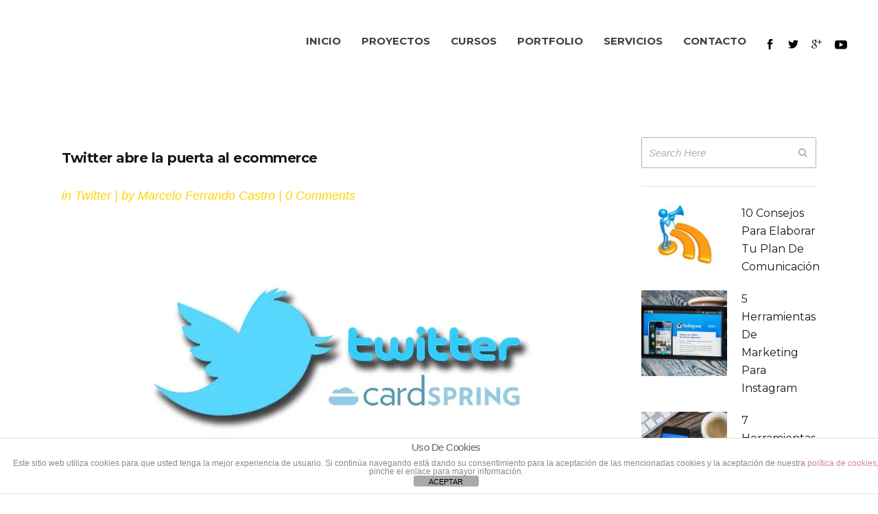

--- FILE ---
content_type: text/html; charset=UTF-8
request_url: https://vintagecomunicacion.com/twitter-abre-la-puerta-al-ecommerce/
body_size: 17988
content:
<!DOCTYPE html>
<html lang="es">
<head>
    	
		<meta charset="UTF-8" />
		<link rel="profile" href="http://gmpg.org/xfn/11" />
		<link rel="pingback" href="https://vintagecomunicacion.com/xmlrpc.php" />

	            <meta name="viewport" content="width=device-width,initial-scale=1,user-scalable=no">
        			
								
	<title>Vintage Comunicación | Twitter abre la puerta al ecommerce</title>
<link href='//fonts.googleapis.com/css?family=Open+Sans:100,100italic,200,200italic,300,300italic,400,400italic,500,500italic,600,600italic,700,700italic,800,800italic,900,900italic%7CMontserrat:100,100italic,200,200italic,300,300italic,400,400italic,500,500italic,600,600italic,700,700italic,800,800italic,900,900italic%7CPT+Sans:100,100italic,200,200italic,300,300italic,400,400italic,500,500italic,600,600italic,700,700italic,800,800italic,900,900italic%7CRaleway:100,100italic,200,200italic,300,300italic,400,400italic,500,500italic,600,600italic,700,700italic,800,800italic,900,900italic%7CLato:100,100italic,200,200italic,300,300italic,400,400italic,500,500italic,600,600italic,700,700italic,800,800italic,900,900italic%7CMontserrat:100,100italic,200,200italic,300,300italic,400,400italic,500,500italic,600,600italic,700,700italic,800,800italic,900,900italic%7CPT+Sans:100,100italic,200,200italic,300,300italic,400,400italic,500,500italic,600,600italic,700,700italic,800,800italic,900,900italic%7CRaleway:100,100italic,200,200italic,300,300italic,400,400italic,500,500italic,600,600italic,700,700italic,800,800italic,900,900italic%26subset%3Dlatin%2Clatin-ext' rel='stylesheet' type='text/css' />
<meta name='robots' content='max-image-preview:large' />
	<style>img:is([sizes="auto" i], [sizes^="auto," i]) { contain-intrinsic-size: 3000px 1500px }</style>
	<link rel="alternate" type="application/rss+xml" title="Vintage Comunicación &raquo; Feed" href="https://vintagecomunicacion.com/feed/" />
<link rel="alternate" type="application/rss+xml" title="Vintage Comunicación &raquo; Feed de los comentarios" href="https://vintagecomunicacion.com/comments/feed/" />
<link rel="alternate" type="application/rss+xml" title="Vintage Comunicación &raquo; Comentario Twitter abre la puerta al ecommerce del feed" href="https://vintagecomunicacion.com/twitter-abre-la-puerta-al-ecommerce/feed/" />
<script type="text/javascript">
/* <![CDATA[ */
window._wpemojiSettings = {"baseUrl":"https:\/\/s.w.org\/images\/core\/emoji\/15.0.3\/72x72\/","ext":".png","svgUrl":"https:\/\/s.w.org\/images\/core\/emoji\/15.0.3\/svg\/","svgExt":".svg","source":{"concatemoji":"https:\/\/vintagecomunicacion.com\/wp-includes\/js\/wp-emoji-release.min.js?ver=6.7.4"}};
/*! This file is auto-generated */
!function(i,n){var o,s,e;function c(e){try{var t={supportTests:e,timestamp:(new Date).valueOf()};sessionStorage.setItem(o,JSON.stringify(t))}catch(e){}}function p(e,t,n){e.clearRect(0,0,e.canvas.width,e.canvas.height),e.fillText(t,0,0);var t=new Uint32Array(e.getImageData(0,0,e.canvas.width,e.canvas.height).data),r=(e.clearRect(0,0,e.canvas.width,e.canvas.height),e.fillText(n,0,0),new Uint32Array(e.getImageData(0,0,e.canvas.width,e.canvas.height).data));return t.every(function(e,t){return e===r[t]})}function u(e,t,n){switch(t){case"flag":return n(e,"\ud83c\udff3\ufe0f\u200d\u26a7\ufe0f","\ud83c\udff3\ufe0f\u200b\u26a7\ufe0f")?!1:!n(e,"\ud83c\uddfa\ud83c\uddf3","\ud83c\uddfa\u200b\ud83c\uddf3")&&!n(e,"\ud83c\udff4\udb40\udc67\udb40\udc62\udb40\udc65\udb40\udc6e\udb40\udc67\udb40\udc7f","\ud83c\udff4\u200b\udb40\udc67\u200b\udb40\udc62\u200b\udb40\udc65\u200b\udb40\udc6e\u200b\udb40\udc67\u200b\udb40\udc7f");case"emoji":return!n(e,"\ud83d\udc26\u200d\u2b1b","\ud83d\udc26\u200b\u2b1b")}return!1}function f(e,t,n){var r="undefined"!=typeof WorkerGlobalScope&&self instanceof WorkerGlobalScope?new OffscreenCanvas(300,150):i.createElement("canvas"),a=r.getContext("2d",{willReadFrequently:!0}),o=(a.textBaseline="top",a.font="600 32px Arial",{});return e.forEach(function(e){o[e]=t(a,e,n)}),o}function t(e){var t=i.createElement("script");t.src=e,t.defer=!0,i.head.appendChild(t)}"undefined"!=typeof Promise&&(o="wpEmojiSettingsSupports",s=["flag","emoji"],n.supports={everything:!0,everythingExceptFlag:!0},e=new Promise(function(e){i.addEventListener("DOMContentLoaded",e,{once:!0})}),new Promise(function(t){var n=function(){try{var e=JSON.parse(sessionStorage.getItem(o));if("object"==typeof e&&"number"==typeof e.timestamp&&(new Date).valueOf()<e.timestamp+604800&&"object"==typeof e.supportTests)return e.supportTests}catch(e){}return null}();if(!n){if("undefined"!=typeof Worker&&"undefined"!=typeof OffscreenCanvas&&"undefined"!=typeof URL&&URL.createObjectURL&&"undefined"!=typeof Blob)try{var e="postMessage("+f.toString()+"("+[JSON.stringify(s),u.toString(),p.toString()].join(",")+"));",r=new Blob([e],{type:"text/javascript"}),a=new Worker(URL.createObjectURL(r),{name:"wpTestEmojiSupports"});return void(a.onmessage=function(e){c(n=e.data),a.terminate(),t(n)})}catch(e){}c(n=f(s,u,p))}t(n)}).then(function(e){for(var t in e)n.supports[t]=e[t],n.supports.everything=n.supports.everything&&n.supports[t],"flag"!==t&&(n.supports.everythingExceptFlag=n.supports.everythingExceptFlag&&n.supports[t]);n.supports.everythingExceptFlag=n.supports.everythingExceptFlag&&!n.supports.flag,n.DOMReady=!1,n.readyCallback=function(){n.DOMReady=!0}}).then(function(){return e}).then(function(){var e;n.supports.everything||(n.readyCallback(),(e=n.source||{}).concatemoji?t(e.concatemoji):e.wpemoji&&e.twemoji&&(t(e.twemoji),t(e.wpemoji)))}))}((window,document),window._wpemojiSettings);
/* ]]> */
</script>

<style id='wp-emoji-styles-inline-css' type='text/css'>

	img.wp-smiley, img.emoji {
		display: inline !important;
		border: none !important;
		box-shadow: none !important;
		height: 1em !important;
		width: 1em !important;
		margin: 0 0.07em !important;
		vertical-align: -0.1em !important;
		background: none !important;
		padding: 0 !important;
	}
</style>
<link rel='stylesheet' id='wp-block-library-css' href='https://vintagecomunicacion.com/wp-includes/css/dist/block-library/style.min.css?ver=6.7.4' type='text/css' media='all' />
<style id='classic-theme-styles-inline-css' type='text/css'>
/*! This file is auto-generated */
.wp-block-button__link{color:#fff;background-color:#32373c;border-radius:9999px;box-shadow:none;text-decoration:none;padding:calc(.667em + 2px) calc(1.333em + 2px);font-size:1.125em}.wp-block-file__button{background:#32373c;color:#fff;text-decoration:none}
</style>
<style id='global-styles-inline-css' type='text/css'>
:root{--wp--preset--aspect-ratio--square: 1;--wp--preset--aspect-ratio--4-3: 4/3;--wp--preset--aspect-ratio--3-4: 3/4;--wp--preset--aspect-ratio--3-2: 3/2;--wp--preset--aspect-ratio--2-3: 2/3;--wp--preset--aspect-ratio--16-9: 16/9;--wp--preset--aspect-ratio--9-16: 9/16;--wp--preset--color--black: #000000;--wp--preset--color--cyan-bluish-gray: #abb8c3;--wp--preset--color--white: #ffffff;--wp--preset--color--pale-pink: #f78da7;--wp--preset--color--vivid-red: #cf2e2e;--wp--preset--color--luminous-vivid-orange: #ff6900;--wp--preset--color--luminous-vivid-amber: #fcb900;--wp--preset--color--light-green-cyan: #7bdcb5;--wp--preset--color--vivid-green-cyan: #00d084;--wp--preset--color--pale-cyan-blue: #8ed1fc;--wp--preset--color--vivid-cyan-blue: #0693e3;--wp--preset--color--vivid-purple: #9b51e0;--wp--preset--gradient--vivid-cyan-blue-to-vivid-purple: linear-gradient(135deg,rgba(6,147,227,1) 0%,rgb(155,81,224) 100%);--wp--preset--gradient--light-green-cyan-to-vivid-green-cyan: linear-gradient(135deg,rgb(122,220,180) 0%,rgb(0,208,130) 100%);--wp--preset--gradient--luminous-vivid-amber-to-luminous-vivid-orange: linear-gradient(135deg,rgba(252,185,0,1) 0%,rgba(255,105,0,1) 100%);--wp--preset--gradient--luminous-vivid-orange-to-vivid-red: linear-gradient(135deg,rgba(255,105,0,1) 0%,rgb(207,46,46) 100%);--wp--preset--gradient--very-light-gray-to-cyan-bluish-gray: linear-gradient(135deg,rgb(238,238,238) 0%,rgb(169,184,195) 100%);--wp--preset--gradient--cool-to-warm-spectrum: linear-gradient(135deg,rgb(74,234,220) 0%,rgb(151,120,209) 20%,rgb(207,42,186) 40%,rgb(238,44,130) 60%,rgb(251,105,98) 80%,rgb(254,248,76) 100%);--wp--preset--gradient--blush-light-purple: linear-gradient(135deg,rgb(255,206,236) 0%,rgb(152,150,240) 100%);--wp--preset--gradient--blush-bordeaux: linear-gradient(135deg,rgb(254,205,165) 0%,rgb(254,45,45) 50%,rgb(107,0,62) 100%);--wp--preset--gradient--luminous-dusk: linear-gradient(135deg,rgb(255,203,112) 0%,rgb(199,81,192) 50%,rgb(65,88,208) 100%);--wp--preset--gradient--pale-ocean: linear-gradient(135deg,rgb(255,245,203) 0%,rgb(182,227,212) 50%,rgb(51,167,181) 100%);--wp--preset--gradient--electric-grass: linear-gradient(135deg,rgb(202,248,128) 0%,rgb(113,206,126) 100%);--wp--preset--gradient--midnight: linear-gradient(135deg,rgb(2,3,129) 0%,rgb(40,116,252) 100%);--wp--preset--font-size--small: 13px;--wp--preset--font-size--medium: 20px;--wp--preset--font-size--large: 36px;--wp--preset--font-size--x-large: 42px;--wp--preset--spacing--20: 0.44rem;--wp--preset--spacing--30: 0.67rem;--wp--preset--spacing--40: 1rem;--wp--preset--spacing--50: 1.5rem;--wp--preset--spacing--60: 2.25rem;--wp--preset--spacing--70: 3.38rem;--wp--preset--spacing--80: 5.06rem;--wp--preset--shadow--natural: 6px 6px 9px rgba(0, 0, 0, 0.2);--wp--preset--shadow--deep: 12px 12px 50px rgba(0, 0, 0, 0.4);--wp--preset--shadow--sharp: 6px 6px 0px rgba(0, 0, 0, 0.2);--wp--preset--shadow--outlined: 6px 6px 0px -3px rgba(255, 255, 255, 1), 6px 6px rgba(0, 0, 0, 1);--wp--preset--shadow--crisp: 6px 6px 0px rgba(0, 0, 0, 1);}:where(.is-layout-flex){gap: 0.5em;}:where(.is-layout-grid){gap: 0.5em;}body .is-layout-flex{display: flex;}.is-layout-flex{flex-wrap: wrap;align-items: center;}.is-layout-flex > :is(*, div){margin: 0;}body .is-layout-grid{display: grid;}.is-layout-grid > :is(*, div){margin: 0;}:where(.wp-block-columns.is-layout-flex){gap: 2em;}:where(.wp-block-columns.is-layout-grid){gap: 2em;}:where(.wp-block-post-template.is-layout-flex){gap: 1.25em;}:where(.wp-block-post-template.is-layout-grid){gap: 1.25em;}.has-black-color{color: var(--wp--preset--color--black) !important;}.has-cyan-bluish-gray-color{color: var(--wp--preset--color--cyan-bluish-gray) !important;}.has-white-color{color: var(--wp--preset--color--white) !important;}.has-pale-pink-color{color: var(--wp--preset--color--pale-pink) !important;}.has-vivid-red-color{color: var(--wp--preset--color--vivid-red) !important;}.has-luminous-vivid-orange-color{color: var(--wp--preset--color--luminous-vivid-orange) !important;}.has-luminous-vivid-amber-color{color: var(--wp--preset--color--luminous-vivid-amber) !important;}.has-light-green-cyan-color{color: var(--wp--preset--color--light-green-cyan) !important;}.has-vivid-green-cyan-color{color: var(--wp--preset--color--vivid-green-cyan) !important;}.has-pale-cyan-blue-color{color: var(--wp--preset--color--pale-cyan-blue) !important;}.has-vivid-cyan-blue-color{color: var(--wp--preset--color--vivid-cyan-blue) !important;}.has-vivid-purple-color{color: var(--wp--preset--color--vivid-purple) !important;}.has-black-background-color{background-color: var(--wp--preset--color--black) !important;}.has-cyan-bluish-gray-background-color{background-color: var(--wp--preset--color--cyan-bluish-gray) !important;}.has-white-background-color{background-color: var(--wp--preset--color--white) !important;}.has-pale-pink-background-color{background-color: var(--wp--preset--color--pale-pink) !important;}.has-vivid-red-background-color{background-color: var(--wp--preset--color--vivid-red) !important;}.has-luminous-vivid-orange-background-color{background-color: var(--wp--preset--color--luminous-vivid-orange) !important;}.has-luminous-vivid-amber-background-color{background-color: var(--wp--preset--color--luminous-vivid-amber) !important;}.has-light-green-cyan-background-color{background-color: var(--wp--preset--color--light-green-cyan) !important;}.has-vivid-green-cyan-background-color{background-color: var(--wp--preset--color--vivid-green-cyan) !important;}.has-pale-cyan-blue-background-color{background-color: var(--wp--preset--color--pale-cyan-blue) !important;}.has-vivid-cyan-blue-background-color{background-color: var(--wp--preset--color--vivid-cyan-blue) !important;}.has-vivid-purple-background-color{background-color: var(--wp--preset--color--vivid-purple) !important;}.has-black-border-color{border-color: var(--wp--preset--color--black) !important;}.has-cyan-bluish-gray-border-color{border-color: var(--wp--preset--color--cyan-bluish-gray) !important;}.has-white-border-color{border-color: var(--wp--preset--color--white) !important;}.has-pale-pink-border-color{border-color: var(--wp--preset--color--pale-pink) !important;}.has-vivid-red-border-color{border-color: var(--wp--preset--color--vivid-red) !important;}.has-luminous-vivid-orange-border-color{border-color: var(--wp--preset--color--luminous-vivid-orange) !important;}.has-luminous-vivid-amber-border-color{border-color: var(--wp--preset--color--luminous-vivid-amber) !important;}.has-light-green-cyan-border-color{border-color: var(--wp--preset--color--light-green-cyan) !important;}.has-vivid-green-cyan-border-color{border-color: var(--wp--preset--color--vivid-green-cyan) !important;}.has-pale-cyan-blue-border-color{border-color: var(--wp--preset--color--pale-cyan-blue) !important;}.has-vivid-cyan-blue-border-color{border-color: var(--wp--preset--color--vivid-cyan-blue) !important;}.has-vivid-purple-border-color{border-color: var(--wp--preset--color--vivid-purple) !important;}.has-vivid-cyan-blue-to-vivid-purple-gradient-background{background: var(--wp--preset--gradient--vivid-cyan-blue-to-vivid-purple) !important;}.has-light-green-cyan-to-vivid-green-cyan-gradient-background{background: var(--wp--preset--gradient--light-green-cyan-to-vivid-green-cyan) !important;}.has-luminous-vivid-amber-to-luminous-vivid-orange-gradient-background{background: var(--wp--preset--gradient--luminous-vivid-amber-to-luminous-vivid-orange) !important;}.has-luminous-vivid-orange-to-vivid-red-gradient-background{background: var(--wp--preset--gradient--luminous-vivid-orange-to-vivid-red) !important;}.has-very-light-gray-to-cyan-bluish-gray-gradient-background{background: var(--wp--preset--gradient--very-light-gray-to-cyan-bluish-gray) !important;}.has-cool-to-warm-spectrum-gradient-background{background: var(--wp--preset--gradient--cool-to-warm-spectrum) !important;}.has-blush-light-purple-gradient-background{background: var(--wp--preset--gradient--blush-light-purple) !important;}.has-blush-bordeaux-gradient-background{background: var(--wp--preset--gradient--blush-bordeaux) !important;}.has-luminous-dusk-gradient-background{background: var(--wp--preset--gradient--luminous-dusk) !important;}.has-pale-ocean-gradient-background{background: var(--wp--preset--gradient--pale-ocean) !important;}.has-electric-grass-gradient-background{background: var(--wp--preset--gradient--electric-grass) !important;}.has-midnight-gradient-background{background: var(--wp--preset--gradient--midnight) !important;}.has-small-font-size{font-size: var(--wp--preset--font-size--small) !important;}.has-medium-font-size{font-size: var(--wp--preset--font-size--medium) !important;}.has-large-font-size{font-size: var(--wp--preset--font-size--large) !important;}.has-x-large-font-size{font-size: var(--wp--preset--font-size--x-large) !important;}
:where(.wp-block-post-template.is-layout-flex){gap: 1.25em;}:where(.wp-block-post-template.is-layout-grid){gap: 1.25em;}
:where(.wp-block-columns.is-layout-flex){gap: 2em;}:where(.wp-block-columns.is-layout-grid){gap: 2em;}
:root :where(.wp-block-pullquote){font-size: 1.5em;line-height: 1.6;}
</style>
<link rel='stylesheet' id='front-estilos-css' href='https://vintagecomunicacion.com/wp-content/plugins/asesor-cookies-para-la-ley-en-espana/html/front/estilos.css?ver=6.7.4' type='text/css' media='all' />
<link rel='stylesheet' id='mediaelement-css' href='https://vintagecomunicacion.com/wp-includes/js/mediaelement/mediaelementplayer-legacy.min.css?ver=4.2.17' type='text/css' media='all' />
<link rel='stylesheet' id='wp-mediaelement-css' href='https://vintagecomunicacion.com/wp-includes/js/mediaelement/wp-mediaelement.min.css?ver=6.7.4' type='text/css' media='all' />
<link rel='stylesheet' id='capri-default-style-css' href='https://vintagecomunicacion.com/wp-content/themes/capri/style.css?ver=6.7.4' type='text/css' media='all' />
<link rel='stylesheet' id='capri-stylesheet-css' href='https://vintagecomunicacion.com/wp-content/themes/capri/css/stylesheet.min.css?ver=6.7.4' type='text/css' media='all' />
<link rel='stylesheet' id='capri-blog-css' href='https://vintagecomunicacion.com/wp-content/themes/capri/css/blog.min.css?ver=6.7.4' type='text/css' media='all' />
<link rel='stylesheet' id='capri-style-dynamic-css' href='https://vintagecomunicacion.com/wp-content/themes/capri/css/style_dynamic.css?ver=1747302309' type='text/css' media='all' />
<link rel='stylesheet' id='capri-font_awesome-css' href='https://vintagecomunicacion.com/wp-content/themes/capri/css/font-awesome/css/font-awesome.min.css?ver=6.7.4' type='text/css' media='all' />
<link rel='stylesheet' id='capri-font_elegant-css' href='https://vintagecomunicacion.com/wp-content/themes/capri/css/elegant-icons/style.min.css?ver=6.7.4' type='text/css' media='all' />
<link rel='stylesheet' id='capri-ion_icons-css' href='https://vintagecomunicacion.com/wp-content/themes/capri/css/ion-icons/css/ionicons.min.css?ver=6.7.4' type='text/css' media='all' />
<link rel='stylesheet' id='capri-linea_icons-css' href='https://vintagecomunicacion.com/wp-content/themes/capri/css/linea-icons/style.css?ver=6.7.4' type='text/css' media='all' />
<link rel='stylesheet' id='capri-simple_line_icons-css' href='https://vintagecomunicacion.com/wp-content/themes/capri/css/simple-line-icons/simple-line-icons.css?ver=6.7.4' type='text/css' media='all' />
<link rel='stylesheet' id='capri-dripicons-css' href='https://vintagecomunicacion.com/wp-content/themes/capri/css/dripicons/dripicons.css?ver=6.7.4' type='text/css' media='all' />
<link rel='stylesheet' id='capri-responsive-css' href='https://vintagecomunicacion.com/wp-content/themes/capri/css/responsive.min.css?ver=6.7.4' type='text/css' media='all' />
<link rel='stylesheet' id='capri-style-dynamic-responsive-css' href='https://vintagecomunicacion.com/wp-content/themes/capri/css/style_dynamic_responsive.css?ver=1747302309' type='text/css' media='all' />
<style id='capri-style-dynamic-responsive-inline-css' type='text/css'>
header.sticky .drop_down .second {
  top: 72px;
}
</style>
<link rel='stylesheet' id='js_composer_front-css' href='https://vintagecomunicacion.com/wp-content/plugins/js_composer/assets/css/js_composer.min.css?ver=6.7.0' type='text/css' media='all' />
<link rel='stylesheet' id='capri-mac-stylesheet-css' href='https://vintagecomunicacion.com/wp-content/themes/capri/css/mac_stylesheet.css?ver=6.7.4' type='text/css' media='all' />
<link rel='stylesheet' id='capri-webkit-css' href='https://vintagecomunicacion.com/wp-content/themes/capri/css/webkit_stylesheet.css?ver=6.7.4' type='text/css' media='all' />
<script type="text/javascript" src="https://vintagecomunicacion.com/wp-includes/js/jquery/jquery.min.js?ver=3.7.1" id="jquery-core-js"></script>
<script type="text/javascript" src="https://vintagecomunicacion.com/wp-includes/js/jquery/jquery-migrate.min.js?ver=3.4.1" id="jquery-migrate-js"></script>
<script type="text/javascript" id="front-principal-js-extra">
/* <![CDATA[ */
var cdp_cookies_info = {"url_plugin":"https:\/\/vintagecomunicacion.com\/wp-content\/plugins\/asesor-cookies-para-la-ley-en-espana\/plugin.php","url_admin_ajax":"https:\/\/vintagecomunicacion.com\/wp-admin\/admin-ajax.php"};
/* ]]> */
</script>
<script type="text/javascript" src="https://vintagecomunicacion.com/wp-content/plugins/asesor-cookies-para-la-ley-en-espana/html/front/principal.js?ver=6.7.4" id="front-principal-js"></script>
<link rel="https://api.w.org/" href="https://vintagecomunicacion.com/wp-json/" /><link rel="alternate" title="JSON" type="application/json" href="https://vintagecomunicacion.com/wp-json/wp/v2/posts/1847" /><link rel="EditURI" type="application/rsd+xml" title="RSD" href="https://vintagecomunicacion.com/xmlrpc.php?rsd" />
<meta name="generator" content="WordPress 6.7.4" />
<link rel="canonical" href="https://vintagecomunicacion.com/twitter-abre-la-puerta-al-ecommerce/" />
<link rel='shortlink' href='https://vintagecomunicacion.com/?p=1847' />
<link rel="alternate" title="oEmbed (JSON)" type="application/json+oembed" href="https://vintagecomunicacion.com/wp-json/oembed/1.0/embed?url=https%3A%2F%2Fvintagecomunicacion.com%2Ftwitter-abre-la-puerta-al-ecommerce%2F" />
<link rel="alternate" title="oEmbed (XML)" type="text/xml+oembed" href="https://vintagecomunicacion.com/wp-json/oembed/1.0/embed?url=https%3A%2F%2Fvintagecomunicacion.com%2Ftwitter-abre-la-puerta-al-ecommerce%2F&#038;format=xml" />
<meta name="generator" content="Powered by WPBakery Page Builder - drag and drop page builder for WordPress."/>
<link rel="icon" href="https://vintagecomunicacion.com/wp-content/uploads/2018/08/cropped-vintage-logo-32x32.jpg" sizes="32x32" />
<link rel="icon" href="https://vintagecomunicacion.com/wp-content/uploads/2018/08/cropped-vintage-logo-192x192.jpg" sizes="192x192" />
<link rel="apple-touch-icon" href="https://vintagecomunicacion.com/wp-content/uploads/2018/08/cropped-vintage-logo-180x180.jpg" />
<meta name="msapplication-TileImage" content="https://vintagecomunicacion.com/wp-content/uploads/2018/08/cropped-vintage-logo-270x270.jpg" />
		<style type="text/css" id="wp-custom-css">
			/*
Te damos la bienvenida a CSS personalizado

Para saber cómo funciona, ve a http://wp.me/PEmnE-Bt
*/
header {
	background-color: white !important;
}

.header_bottom.header_full_width {
	padding: 15px 45px !important;
}

nav.main_menu>ul>li>a>span.item_inner {
	color: #3f3f3f !important;
}

nav.main_menu>ul>li>a>span.item_inner:hover {
	color: #4ecac2 !important;
}		</style>
		<noscript><style> .wpb_animate_when_almost_visible { opacity: 1; }</style></noscript></head>

<body class="post-template-default single single-post postid-1847 single-format-standard qode-core-2.1.2 select-core-2.1.2 ajax_fade page_not_loaded  capri-ver-3.4  vertical_menu_with_scroll smooth_scroll grid_1200 blog_installed wpb-js-composer js-comp-ver-6.7.0 vc_responsive">


<div class="wrapper">
<div class="wrapper_inner">


			<header class="page_header transparent light regular">
			<div class="header_inner clearfix">
				

				<div class="header_top_bottom_holder">
										<div class="header_bottom  header_full_width clearfix " style="background-color:rgba(0, 0, 0, 0);" >
																								<div class="header_inner_left">
																															<div class="mobile_menu_button">
										<span>
											<span aria-hidden="true" class="qode_icon_font_elegant icon_menu "></span>										</span>
											</div>
										


																					<div class="logo_wrapper" >
																								<div class="q_logo"><a  href="https://vintagecomunicacion.com/"><img class="normal" src="http://vintagecomunicacion.com/wp-content/uploads/2015/11/Logo-Vintage-Transparente.png" alt="Logo"/><img class="light" src="http://vintagecomunicacion.com/wp-content/uploads/2015/11/Logo-Vintage-Transparente.png" alt="Logo"/><img class="dark" src="https://vintagecomunicacion.com/wp-content/themes/capri/img/logo_black.png" alt="Logo"/><img class="sticky" src="http://vintagecomunicacion.com/wp-content/uploads/2015/11/Logo-Vintage-Transparente.png" alt="Logo"/><img class="mobile" src="http://vintagecomunicacion.com/wp-content/uploads/2015/11/Logo-Vintage-Transparente.png" alt="Logo"/></a></div>
																							</div>
										

																													</div>
																																																	<div class="header_inner_right">
												<div class="side_menu_button_wrapper right">
																											<div class="header_bottom_right_widget_holder"><div class="header_bottom_widget widget_text">			<div class="textwidget"><span class="q_icon_shade q_icon_shortcode font_elegant normal  "  style="margin: 0 15px 0 12px;"><a href="https://www.facebook.com/vintagecomunicacion" target="_blank"  ><span aria-hidden="true" class="qode_icon_font_elegant social_facebook " style="font-size: 15px;line-height:17px; " ></span></a></span>

<span class="q_icon_shade q_icon_shortcode font_elegant normal  "  style="margin: 0 15px 0 0;"><a href="https://twitter.com/vtgcomunicacion" target="_blank"  ><span aria-hidden="true" class="qode_icon_font_elegant social_twitter " style="font-size: 15px;line-height:17px; " ></span></a></span>

<span class="q_icon_shade q_icon_shortcode font_elegant normal  "  style="margin: 0 15px 0 0;"><a href="https://plus.google.com/+Vintagecomunicacion/" target="_blank"  ><span aria-hidden="true" class="qode_icon_font_elegant social_googleplus " style="font-size: 15px;line-height:17px; " ></span></a></span>

<span class="q_icon_shade q_icon_shortcode font_elegant normal  "  style="margin: 0 0 0 0;"><a href="https://www.youtube.com/vintagecomunicacion" target="_blank" style="color: #ffffff;" ><span aria-hidden="true" class="qode_icon_font_elegant social_youtube " style="font-size: 18px;color: #ffffff;line-height:20px; " data-hover-color="#ffd300" ></span></a></span></div>
		</div></div>
																																							<div class="side_menu_button">

														
																																									</div>
												</div>
											</div>
																																								<nav class="main_menu drop_down  animate_height right">
											<ul id="menu-menu-inicio" class=""><li id="nav-menu-item-53110" class="menu-item menu-item-type-custom menu-item-object-custom menu-item-home  narrow"><a href="http://vintagecomunicacion.com" class=""><span class="item_inner"><span class="menu_icon_wrapper"><i class="menu_icon blank fa"></i></span><span class="item_text">Inicio</span></span><span class="plus"></span></a></li>
<li id="nav-menu-item-53112" class="menu-item menu-item-type-post_type menu-item-object-page  narrow"><a href="https://vintagecomunicacion.com/nuestros-proyectos/" class=""><span class="item_inner"><span class="menu_icon_wrapper"><i class="menu_icon blank fa"></i></span><span class="item_text">Proyectos</span></span><span class="plus"></span></a></li>
<li id="nav-menu-item-53113" class="menu-item menu-item-type-post_type menu-item-object-page  narrow"><a href="https://vintagecomunicacion.com/cursos/" class=""><span class="item_inner"><span class="menu_icon_wrapper"><i class="menu_icon blank fa"></i></span><span class="item_text">Cursos</span></span><span class="plus"></span></a></li>
<li id="nav-menu-item-53114" class="menu-item menu-item-type-post_type menu-item-object-page  narrow"><a href="https://vintagecomunicacion.com/portfolio/" class=""><span class="item_inner"><span class="menu_icon_wrapper"><i class="menu_icon blank fa"></i></span><span class="item_text">Portfolio</span></span><span class="plus"></span></a></li>
<li id="nav-menu-item-53115" class="menu-item menu-item-type-post_type menu-item-object-page  narrow"><a href="https://vintagecomunicacion.com/servicios/" class=""><span class="item_inner"><span class="menu_icon_wrapper"><i class="menu_icon blank fa"></i></span><span class="item_text">Servicios</span></span><span class="plus"></span></a></li>
<li id="nav-menu-item-53170" class="menu-item menu-item-type-post_type menu-item-object-page  narrow"><a href="https://vintagecomunicacion.com/contacto/" class=""><span class="item_inner"><span class="menu_icon_wrapper"><i class="menu_icon blank fa"></i></span><span class="item_text">Contacto</span></span><span class="plus"></span></a></li>
</ul>										</nav>
																																																	<nav class="mobile_menu">
											<ul id="menu-menu-inicio-1" class=""><li id="mobile-menu-item-53110" class="menu-item menu-item-type-custom menu-item-object-custom menu-item-home  level0"><a href="http://vintagecomunicacion.com" class=""><span>Inicio</span></a><span class="mobile_arrow"><i class="fa fa-angle-right"></i><i class="fa fa-angle-down"></i></span></li>
<li id="mobile-menu-item-53112" class="menu-item menu-item-type-post_type menu-item-object-page  level0"><a href="https://vintagecomunicacion.com/nuestros-proyectos/" class=""><span>Proyectos</span></a><span class="mobile_arrow"><i class="fa fa-angle-right"></i><i class="fa fa-angle-down"></i></span></li>
<li id="mobile-menu-item-53113" class="menu-item menu-item-type-post_type menu-item-object-page  level0"><a href="https://vintagecomunicacion.com/cursos/" class=""><span>Cursos</span></a><span class="mobile_arrow"><i class="fa fa-angle-right"></i><i class="fa fa-angle-down"></i></span></li>
<li id="mobile-menu-item-53114" class="menu-item menu-item-type-post_type menu-item-object-page  level0"><a href="https://vintagecomunicacion.com/portfolio/" class=""><span>Portfolio</span></a><span class="mobile_arrow"><i class="fa fa-angle-right"></i><i class="fa fa-angle-down"></i></span></li>
<li id="mobile-menu-item-53115" class="menu-item menu-item-type-post_type menu-item-object-page  level0"><a href="https://vintagecomunicacion.com/servicios/" class=""><span>Servicios</span></a><span class="mobile_arrow"><i class="fa fa-angle-right"></i><i class="fa fa-angle-down"></i></span></li>
<li id="mobile-menu-item-53170" class="menu-item menu-item-type-post_type menu-item-object-page  level0"><a href="https://vintagecomunicacion.com/contacto/" class=""><span>Contacto</span></a><span class="mobile_arrow"><i class="fa fa-angle-right"></i><i class="fa fa-angle-down"></i></span></li>
</ul>										</nav>
																</div>
					</div>
				</div>
		</header>
	
	<a id='back_to_top' class="right" href='#'>
			<span class="qode_icon_stack">
				<span aria-hidden="true" class="qode_icon_font_elegant arrow_carrot-up  "></span>			</span>
	</a>

<div class="content ">
				<div class="meta">
			
		<div class="seo_title">Twitter abre la puerta al ecommerce | </div>

							<span id="qode_page_id">1847</span>
			<div class="body_classes">post-template-default,single,single-post,postid-1847,single-format-standard,qode-core-2.1.2,select-core-2.1.2,ajax_fade,page_not_loaded,,capri-ver-3.4, vertical_menu_with_scroll,smooth_scroll,grid_1200,blog_installed,wpb-js-composer js-comp-ver-6.7.0,vc_responsive</div>
		</div>
		<div class="content_inner  ">
					
				
		<div class="container">
					<div class="container_inner default_template_holder" >

												<div class="two_columns_75_25 background_color_sidebar grid2 clearfix">
						<div class="column1 content_left_from_sidebar">
				
							<div class="column_inner">
								<div class="blog_holder blog_single blog_standard_type">
											<article id="post-1847" class="post-1847 post type-post status-publish format-standard hentry category-twitter tag-ecommerce tag-twitter-y-el-ecommerce">
			<div class="post_content_holder">
                				<div class="post_text">
					<div class="post_text_inner">
                            <h2>
                                Twitter abre la puerta al ecommerce                            </h2>
								
								<div class="post_info">								
									<div class="post_category">in <a href="https://vintagecomunicacion.com/category/redes-sociales/twitter/" rel="category tag">Twitter</a></div><div class="post_info_author_holder">by <a class="post_author_link" href="https://vintagecomunicacion.com/author/admin/">Marcelo Ferrando Castro</a></div>
<div class="post_comments_holder"><a class="post_comments" href="https://vintagecomunicacion.com/twitter-abre-la-puerta-al-ecommerce/#respond" target="_self">0 Comments</a></div>								</div>
														<p><a href="https://vintagecomunicacion.com/wp-content/uploads/2014/08/twitter-cardspring.jpg"><img fetchpriority="high" decoding="async" class="aligncenter size-full wp-image-1848" src="https://vintagecomunicacion.com/wp-content/uploads/2014/08/twitter-cardspring.jpg" alt="twitter y cardspring" width="570" height="350" srcset="https://vintagecomunicacion.com/wp-content/uploads/2014/08/twitter-cardspring.jpg 570w, https://vintagecomunicacion.com/wp-content/uploads/2014/08/twitter-cardspring-300x184.jpg 300w" sizes="(max-width: 570px) 100vw, 570px" /></a></p>
<p>La popular red social Twitter ha adquirido recientemente una start-up llamada <a title="cardspring" href="https://www.cardspring.com/" target="_blank">CardSpring</a>, una compañía de gestión de pagos online mediante diferentes opciones como tarjetas de crédito, tarjetas de fidelización, moneda virtual, cupones descuento y varias <strong>herramientas más relacionadas directamente con el eCommerce</strong>.<br />
<span id="more-1847"></span><br />
<strong>De momento CardSpring continuará funcionando por separado de la red social</strong> pero se ha asegurado que muy pronto comenzarán a trabajar para poder integrar sus servicios en Twitter y donde se especula que las marcas podrían ofrecer descuentos en sus productos por un hashtag o una mención positiva, especialmente entre los conocidos como influencers (<em>personas que tienen miles de seguidores y pueden hacer cambiar la decisión de compra de las personas</em>), que también es algo que interesa a las marcas, pero supuestamente habrá para todo el mundo.</p>
<p>Cuando se haya realizado la implementación de la plataforma en Twitter <strong>las empresas podrán ofrecer un descuento mediante un tweet</strong> y el sistema pedirá el número de tarjeta de crédito, dato que quedará almacenado para que cuando el cliente vuelva a hacer otra compra, bien en el mismo sitio o en otro establecimiento, CardSpring reconozca este número de tarjeta y pueda procesar la transacción incluyendo ya el descuento.</p>
<p>Es un intento para <strong>acercar más empresas a la red social de microblogging</strong> y ofrecer un valor añadido para sus millones de usuarios, pudiendo proporcionarles ofertas de importancia.</p>
<p>[Tweet «Cuando se implemente en Twitter, las empresas podrán ofrecer un descuento mediante un tweet»]</p>
<p>Aunque esta adquisición ya ha sido confirmada por Twitter, no se han revelado ninguno de los detalles financieros del acuerdo con CardSpring, pero esto demuestra, al igual que Facebook, <strong>la dirección que están tomando las principales redes sociales</strong>, siendo cada vez más comerciales.</p>
<p>Tal como declaró Ron Schott, director de servicios profesionales en Simply Measured, compañía especializada en análisis de medios sociales, “La compra de CardSpring por parte de Twitter lleva a la red social al terreno del comercio electrónico. A medida que el número de usuarios sigue creciendo y usan los dispositivos móviles para casi cualquier cosa, Twitter necesita una nueva forma para poder acercarse lo máximo posible a las transacciones”.</p>
<p>Aunque pueda parecer un movimiento novedoso por parte de la compañía del pájaro azul, hay que destacar que <strong>no es su primera incursión en lo referente al comercio electrónico</strong> dado que hace cierto tiempo se asoció con American Express para proporcionar ofertas y descuentos así como con Amazon para poder agregar productos a su carrito de compras, pero esos intentos no llegaron a cuajar dado que Twitter no podía rastrear todos los datos por sí misma.</p>
<p>Ahora con esta especie de joint venture, Twitter podrá conocer de primera mano todos los datos que necesita, <strong>pudiendo supervisar todas las partes del proceso</strong>, desde que se crean los contenidos hasta que se realiza la compra.</p>
							<div class="social_share_list_holder"><ul><li class="facebook_share"><a title="Share on Facebook" href="javascript:void(0)" onclick="window.open('http://www.facebook.com/sharer/sharer.php?u=https://vintagecomunicacion.com/twitter-abre-la-puerta-al-ecommerce/', 'sharer', 'toolbar=0,status=0,width=620,height=280');"><i class="social_facebook"></i></a></li><li class="twitter_share"><a href="#" title="Share on Twitter" onclick="popUp=window.open('http://twitter.com/home?status=Twitter+ha+comprado+CardSpring%2C+y+con+ello++via+%40vtgcomunicacion+https://vintagecomunicacion.com/twitter-abre-la-puerta-al-ecommerce/', 'popupwindow', 'scrollbars=yes,width=800,height=400');popUp.focus();return false;"><i class="social_twitter"></i></a></li><li  class="google_share"><a href="#" title="Share on Google+" onclick="popUp=window.open('https://plus.google.com/share?url=https%3A%2F%2Fvintagecomunicacion.com%2Ftwitter-abre-la-puerta-al-ecommerce%2F', 'popupwindow', 'scrollbars=yes,width=800,height=400');popUp.focus();return false"><i class="social_googleplus"></i></a></li><li  class="linkedin_share"><a href="#" class="Share on LinkedIn" onclick="popUp=window.open('http://linkedin.com/shareArticle?mini=true&amp;url=https%3A%2F%2Fvintagecomunicacion.com%2Ftwitter-abre-la-puerta-al-ecommerce%2F&amp;title=Twitter+abre+la+puerta+al+ecommerce', 'popupwindow', 'scrollbars=yes,width=800,height=400');popUp.focus();return false"><i class="social_linkedin"></i></a></li><li  class="pinterest_share"><a href="#" title="Share on Pinterest" onclick="popUp=window.open('http://pinterest.com/pin/create/button/?url=https%3A%2F%2Fvintagecomunicacion.com%2Ftwitter-abre-la-puerta-al-ecommerce%2F&amp;description=Twitter+abre+la+puerta+al+ecommerce', 'popupwindow', 'scrollbars=yes,width=800,height=400');popUp.focus();return false"><i class="social_pinterest"></i></a></li></ul></div>		
                    </div>
				</div>
			</div>
		</article>

    <div class="single_tags clearfix">
        <div class="tags_text">
            <h5 class="single_tags_heading">Tags:</h5>
            <a href="https://vintagecomunicacion.com/tag/ecommerce/" rel="tag">ecommerce</a><a href="https://vintagecomunicacion.com/tag/twitter-y-el-ecommerce/" rel="tag">twitter y el ecommerce</a>        </div>
    </div>
    <div class="blog_navigation">
        <div class="blog_navigation_inner">
                            <div class="blog_prev">
                    <a href="https://vintagecomunicacion.com/la-importancia-de-la-semantica-web/" rel="prev"><span class="arrow_carrot-left"></span></a>                </div> <!-- close div.blog_prev -->
                                        <div class="blog_next">
                    <a href="https://vintagecomunicacion.com/la-importancia-del-real-time-marketing-en-medios-sociales/" rel="next"><span class="arrow_carrot-right"></span></a>                </div> <!-- close div.blog_next -->
                    </div>
    </div> <!-- close div.blog_navigation -->
    <div class="author_description">
        <div class="author_description_inner">
            <div class="image">
                <img alt='' src='https://secure.gravatar.com/avatar/4b71d51980c6635608a4441528028a09?s=102&#038;d=mm&#038;r=g' class='avatar avatar-102 photo' height='102' width='102' />            </div>
            <div class="author_text_holder">
                <h5 class="author_name">
                    Marcelo Ferrando Castro                </h5>
                                                    <div class="author_text">
                        <p>El contenido es mi pasión. COO y director de Contenidos de Vintage Comunicación y sus proyectos. 
Director y fundador de Red Historia (http://redhistoria.com/).</p>
                    </div>
                            </div>
        </div>
    </div>
								</div>

								
<div class="comment_holder clearfix" id="comments">
<div class="comment_number"><div class="comment_number_inner"><h5>No Comments</h5></div></div>
<div class="comments">
</div></div>
 <div class="comment_form">
		<div id="respond" class="comment-respond">
		<h3 id="reply-title" class="comment-reply-title"><h5>Post a Comment</h5> <small><a rel="nofollow" id="cancel-comment-reply-link" href="/twitter-abre-la-puerta-al-ecommerce/#respond" style="display:none;">Cancel Reply</a></small></h3><form action="https://vintagecomunicacion.com/wp-comments-post.php" method="post" id="commentform" class="comment-form"><textarea autocomplete="new-password"  id="c07adb3de2"  name="c07adb3de2"  placeholder="Write your comment here..."  cols="45" rows="8" aria-required="true"></textarea><textarea id="comment" aria-label="hp-comment" aria-hidden="true" name="comment" autocomplete="new-password" style="padding:0 !important;clip:rect(1px, 1px, 1px, 1px) !important;position:absolute !important;white-space:nowrap !important;height:1px !important;width:1px !important;overflow:hidden !important;" tabindex="-1"></textarea><script data-noptimize>document.getElementById("comment").setAttribute( "id", "a94788694786554360c2ab1dbec00631" );document.getElementById("c07adb3de2").setAttribute( "id", "comment" );</script><div class="three_columns clearfix"><div class="column1"><div class="column_inner"><input id="author" name="author" placeholder="Your full name" type="text" value="" aria-required='true' /></div></div>
<div class="column2"><div class="column_inner"><input id="email" name="email" placeholder="E-mail address" type="text" value="" aria-required='true' /></div></div>
<div class="column3"><div class="column_inner"><input id="url" name="url" type="text" placeholder="Website" value="" /></div></div></div>
<p class="comment-form-cookies-consent"><input id="wp-comment-cookies-consent" name="wp-comment-cookies-consent" type="checkbox" value="yes"  /><label for="wp-comment-cookies-consent">Save my name, email, and website in this browser for the next time I comment.</label></p>
<p class="form-submit"><input name="submit" type="submit" id="submit_comment" class="submit" value="Submit" /> <input type='hidden' name='comment_post_ID' value='1847' id='comment_post_ID' />
<input type='hidden' name='comment_parent' id='comment_parent' value='0' />
</p></form>	</div><!-- #respond -->
	</div>
								
							


							</div>
						</div>
						<div class="column2">
							<div class="column_inner">
	<aside class="sidebar">
		<div id="search-2" class="widget widget_search posts_holder"><form role="search" method="get" id="searchform" action="https://vintagecomunicacion.com/">
    <div><label class="screen-reader-text" for="s">Search for:</label>
        <input type="text" value="" placeholder="Search Here" name="s" id="s" />
        <input type="submit" id="searchsubmit" value="&#xf002;" />
    </div>
</form></div><div id="text-45" class="widget widget_text posts_holder">			<div class="textwidget"><div class="separator  normal left  " style="border-color: #e0e0e0;border-bottom-width:1px;margin-top:0px;margin-bottom:0px"></div>
</div>
		</div><div class="widget qode-latest-posts-widget"><div class="latest_post_holder  image_in_box "><ul class='post_list'><li class="clearfix" ><div class="box_padding_border"><div class="latest_post" ><div class="latest_post_image clearfix"><a href="https://vintagecomunicacion.com/10-consejos-para-elaborar-tu-plan-de-comunicacion/"><img width="150" height="106" src="https://vintagecomunicacion.com/wp-content/uploads/2013/05/plan_dest-150x106.jpg" class="attachment-thumbnail size-thumbnail wp-post-image" alt="" decoding="async" /></a></div><div class="latest_post_text"><div class="latest_post_title_holder"><h4 class="latest_post_title " ><a href="https://vintagecomunicacion.com/10-consejos-para-elaborar-tu-plan-de-comunicacion/" style = "">10 Consejos para elaborar tu Plan de Comunicación</a></h4></div><div class="post_info_section" ></div></div></div></div></li><li class="clearfix" ><div class="box_padding_border"><div class="latest_post" ><div class="latest_post_image clearfix"><a href="https://vintagecomunicacion.com/5-herramientas-de-marketing-para-instagram/"><img width="150" height="150" src="https://vintagecomunicacion.com/wp-content/uploads/2015/07/herramientas-instagram-150x150.png" class="attachment-thumbnail size-thumbnail wp-post-image" alt="" decoding="async" loading="lazy" /></a></div><div class="latest_post_text"><div class="latest_post_title_holder"><h4 class="latest_post_title " ><a href="https://vintagecomunicacion.com/5-herramientas-de-marketing-para-instagram/" style = "">5 herramientas de marketing para Instagram</a></h4></div><div class="post_info_section" ></div></div></div></div></li><li class="clearfix" ><div class="box_padding_border"><div class="latest_post" ><div class="latest_post_image clearfix"><a href="https://vintagecomunicacion.com/7-herramientas-indispensables-para-sacarle-un-mayor-partido-a-tu-pagina-de-facebook/"><img width="150" height="150" src="https://vintagecomunicacion.com/wp-content/uploads/2015/06/Facebook-150x150.jpg" class="attachment-thumbnail size-thumbnail wp-post-image" alt="" decoding="async" loading="lazy" /></a></div><div class="latest_post_text"><div class="latest_post_title_holder"><h4 class="latest_post_title " ><a href="https://vintagecomunicacion.com/7-herramientas-indispensables-para-sacarle-un-mayor-partido-a-tu-pagina-de-facebook/" style = "">7 Herramientas indispensables para sacarle un mayor partido a tu página de Facebook</a></h4></div><div class="post_info_section" ></div></div></div></div></li></ul></div></div><div id="text-27" class="widget widget_text posts_holder">			<div class="textwidget"><div class="separator  normal left  " style="border-color: #e0e0e0;border-bottom-width:1px;margin-top:0px;margin-bottom:0px"></div>
</div>
		</div>	</aside>
</div>
						</div>
					</div>
							</div>
		</div>
			</div>
	




</div> <!-- close div.content_inner -->
</div>  <!-- close div.content -->


<footer class="footer_border_columns">
	<div class="footer_inner clearfix">
					<div class="footer_top_holder">
				<div class="footer_top">
										<div class="container">
						<div class="container_inner">
																					<div class="three_columns clearfix">
								<div class="qode_column column1">
									<div class="column_inner">
										<div id="text-2" class="widget widget_text">			<div class="textwidget"><a href="http://vintagecomunicacion.com/"><img src="http://vintagecomunicacion.com/wp-content/uploads/2015/11/Logo-vintage12.png" alt="q"></a> 

<div class="separator  transparent center  " style="margin-top:32px;margin-bottom:0px"></div>


<span class="q_icon_shade q_icon_shortcode font_elegant normal  "  style="margin: 0 12px 0 0;"><a href="https://www.facebook.com/VintageComunicacion/" target="_blank" style="color: #ffffff;" ><span aria-hidden="true" class="qode_icon_font_elegant social_facebook " style="font-size: 18px;color: #ffffff;line-height:20px; " data-hover-color="#ffd300" ></span></a></span>

<span class="q_icon_shade q_icon_shortcode font_elegant normal  "  style="margin: 0 12px 0 0;"><a href="https://twitter.com/vtgcomunicacion" target="_blank" style="color: #ffffff;" ><span aria-hidden="true" class="qode_icon_font_elegant social_twitter " style="font-size: 18px;color: #ffffff;line-height:20px; " data-hover-color="#ffd300" ></span></a></span>

<span class="q_icon_shade q_icon_shortcode font_elegant normal  "  style="margin: 0 12px 0 0;"><a href="https://plus.google.com/+Vintagecomunicacion/" target="_blank" style="color: #ffffff;" ><span aria-hidden="true" class="qode_icon_font_elegant social_googleplus " style="font-size: 18px;color: #ffffff;line-height:20px; " data-hover-color="#ffd300" ></span></a></span>

<span class="q_icon_shade q_icon_shortcode font_elegant normal  "  style="margin: 0 0 0 0;"><a href="https://www.youtube.com/vintagecomunicacion" target="_blank" style="color: #ffffff;" ><span aria-hidden="true" class="qode_icon_font_elegant social_youtube " style="font-size: 18px;color: #ffffff;line-height:20px; " data-hover-color="#ffd300" ></span></a></span>

</div>
		</div>									</div>
								</div>
								<div class="qode_column column2">
									<div class="column_inner">
										<div id="linkcat-63" class="widget widget_links"><h4>Nuestros proyectos</h4>
	<ul class='xoxo blogroll'>
<li><a href="http://guiashopping.es/" rel="noopener" title="Página web dedicada al shopping donde se hablarán de multitud de productos y servicios además de ofrecer todo tipo de descuentos, promociones y ofertas" target="_blank">Guía Shopping</a></li>
<li><a href="http://moovemag.com/" rel="noopener" title="Magazine de diseño, decoración, arquitectura, fotografía y creatividad" target="_blank">Moove Magazine</a></li>
<li><a href="http://redhistoria.com/" rel="noopener" title="Portal de noticias de Historia y Arqueología" target="_blank">Red Historia</a></li>

	</ul>
</div>
									</div>
								</div>
								<div class="qode_column column3">
									<div class="column_inner">
										<div id="text-43" class="widget widget_text"><h4>Contacto</h4>			<div class="textwidget">Calle Alcalá 489, posterior, 
Madrid, 28027

Telf: 644 46 77 10


</div>
		</div><div id="text-47" class="widget widget_text">			<div class="textwidget"><p><a href="https://vintagecomunicacion.com/politica-de-privacidad/" target="_blank" rel="noopener">Política de privacidad</a></p>
</div>
		</div>									</div>
								</div>
							</div>
																				</div>
					</div>
								</div>
			</div>
					
	</div>
</footer>
</div> <!-- close div.wrapper_inner  -->
</div> <!-- close div.wrapper -->
<!-- HTML del pié de página -->
<div class="cdp-cookies-alerta  cdp-solapa-izq cdp-cookies-tema-blanco">
	<div class="cdp-cookies-texto">
		<h4 style="font-size:15px !important;line-height:15px !important">Uso de cookies</h4><p style="font-size:12px !important;line-height:12px !important">Este sitio web utiliza cookies para que usted tenga la mejor experiencia de usuario. Si continúa navegando está dando su consentimiento para la aceptación de las mencionadas cookies y la aceptación de nuestra <a href="http://vintagecomunicacion.com/politica-de-cookies/" style="font-size:12px !important;line-height:12px !important">política de cookies</a>, pinche el enlace para mayor información.
		<a href="javascript:;" class="cdp-cookies-boton-cerrar">ACEPTAR</a> 
	</div>
	<a class="cdp-cookies-solapa">Aviso de cookies</a>
</div>
 <script type="text/html" id="wpb-modifications"></script><script type="text/javascript" src="https://vintagecomunicacion.com/wp-includes/js/jquery/ui/core.min.js?ver=1.13.3" id="jquery-ui-core-js"></script>
<script type="text/javascript" src="https://vintagecomunicacion.com/wp-includes/js/jquery/ui/mouse.min.js?ver=1.13.3" id="jquery-ui-mouse-js"></script>
<script type="text/javascript" src="https://vintagecomunicacion.com/wp-includes/js/jquery/ui/draggable.min.js?ver=1.13.3" id="jquery-ui-draggable-js"></script>
<script type="text/javascript" src="https://vintagecomunicacion.com/wp-includes/js/jquery/ui/droppable.min.js?ver=1.13.3" id="jquery-ui-droppable-js"></script>
<script type="text/javascript" src="https://vintagecomunicacion.com/wp-includes/js/jquery/ui/resizable.min.js?ver=1.13.3" id="jquery-ui-resizable-js"></script>
<script type="text/javascript" src="https://vintagecomunicacion.com/wp-includes/js/jquery/ui/selectable.min.js?ver=1.13.3" id="jquery-ui-selectable-js"></script>
<script type="text/javascript" src="https://vintagecomunicacion.com/wp-includes/js/jquery/ui/sortable.min.js?ver=1.13.3" id="jquery-ui-sortable-js"></script>
<script type="text/javascript" src="https://vintagecomunicacion.com/wp-includes/js/jquery/ui/accordion.min.js?ver=1.13.3" id="jquery-ui-accordion-js"></script>
<script type="text/javascript" src="https://vintagecomunicacion.com/wp-includes/js/jquery/ui/menu.min.js?ver=1.13.3" id="jquery-ui-menu-js"></script>
<script type="text/javascript" src="https://vintagecomunicacion.com/wp-includes/js/dist/dom-ready.min.js?ver=f77871ff7694fffea381" id="wp-dom-ready-js"></script>
<script type="text/javascript" src="https://vintagecomunicacion.com/wp-includes/js/dist/hooks.min.js?ver=4d63a3d491d11ffd8ac6" id="wp-hooks-js"></script>
<script type="text/javascript" src="https://vintagecomunicacion.com/wp-includes/js/dist/i18n.min.js?ver=5e580eb46a90c2b997e6" id="wp-i18n-js"></script>
<script type="text/javascript" id="wp-i18n-js-after">
/* <![CDATA[ */
wp.i18n.setLocaleData( { 'text direction\u0004ltr': [ 'ltr' ] } );
/* ]]> */
</script>
<script type="text/javascript" id="wp-a11y-js-translations">
/* <![CDATA[ */
( function( domain, translations ) {
	var localeData = translations.locale_data[ domain ] || translations.locale_data.messages;
	localeData[""].domain = domain;
	wp.i18n.setLocaleData( localeData, domain );
} )( "default", {"translation-revision-date":"2025-03-22 16:26:39+0000","generator":"GlotPress\/4.0.1","domain":"messages","locale_data":{"messages":{"":{"domain":"messages","plural-forms":"nplurals=2; plural=n != 1;","lang":"es"},"Notifications":["Avisos"]}},"comment":{"reference":"wp-includes\/js\/dist\/a11y.js"}} );
/* ]]> */
</script>
<script type="text/javascript" src="https://vintagecomunicacion.com/wp-includes/js/dist/a11y.min.js?ver=3156534cc54473497e14" id="wp-a11y-js"></script>
<script type="text/javascript" src="https://vintagecomunicacion.com/wp-includes/js/jquery/ui/autocomplete.min.js?ver=1.13.3" id="jquery-ui-autocomplete-js"></script>
<script type="text/javascript" src="https://vintagecomunicacion.com/wp-includes/js/jquery/ui/controlgroup.min.js?ver=1.13.3" id="jquery-ui-controlgroup-js"></script>
<script type="text/javascript" src="https://vintagecomunicacion.com/wp-includes/js/jquery/ui/checkboxradio.min.js?ver=1.13.3" id="jquery-ui-checkboxradio-js"></script>
<script type="text/javascript" src="https://vintagecomunicacion.com/wp-includes/js/jquery/ui/button.min.js?ver=1.13.3" id="jquery-ui-button-js"></script>
<script type="text/javascript" src="https://vintagecomunicacion.com/wp-includes/js/jquery/ui/datepicker.min.js?ver=1.13.3" id="jquery-ui-datepicker-js"></script>
<script type="text/javascript" id="jquery-ui-datepicker-js-after">
/* <![CDATA[ */
jQuery(function(jQuery){jQuery.datepicker.setDefaults({"closeText":"Cerrar","currentText":"Hoy","monthNames":["enero","febrero","marzo","abril","mayo","junio","julio","agosto","septiembre","octubre","noviembre","diciembre"],"monthNamesShort":["Ene","Feb","Mar","Abr","May","Jun","Jul","Ago","Sep","Oct","Nov","Dic"],"nextText":"Siguiente","prevText":"Anterior","dayNames":["domingo","lunes","martes","mi\u00e9rcoles","jueves","viernes","s\u00e1bado"],"dayNamesShort":["Dom","Lun","Mar","Mi\u00e9","Jue","Vie","S\u00e1b"],"dayNamesMin":["D","L","M","X","J","V","S"],"dateFormat":"d MM, yy","firstDay":1,"isRTL":false});});
/* ]]> */
</script>
<script type="text/javascript" src="https://vintagecomunicacion.com/wp-includes/js/jquery/ui/dialog.min.js?ver=1.13.3" id="jquery-ui-dialog-js"></script>
<script type="text/javascript" src="https://vintagecomunicacion.com/wp-includes/js/jquery/ui/effect.min.js?ver=1.13.3" id="jquery-effects-core-js"></script>
<script type="text/javascript" src="https://vintagecomunicacion.com/wp-includes/js/jquery/ui/effect-blind.min.js?ver=1.13.3" id="jquery-effects-blind-js"></script>
<script type="text/javascript" src="https://vintagecomunicacion.com/wp-includes/js/jquery/ui/effect-bounce.min.js?ver=1.13.3" id="jquery-effects-bounce-js"></script>
<script type="text/javascript" src="https://vintagecomunicacion.com/wp-includes/js/jquery/ui/effect-clip.min.js?ver=1.13.3" id="jquery-effects-clip-js"></script>
<script type="text/javascript" src="https://vintagecomunicacion.com/wp-includes/js/jquery/ui/effect-drop.min.js?ver=1.13.3" id="jquery-effects-drop-js"></script>
<script type="text/javascript" src="https://vintagecomunicacion.com/wp-includes/js/jquery/ui/effect-explode.min.js?ver=1.13.3" id="jquery-effects-explode-js"></script>
<script type="text/javascript" src="https://vintagecomunicacion.com/wp-includes/js/jquery/ui/effect-fade.min.js?ver=1.13.3" id="jquery-effects-fade-js"></script>
<script type="text/javascript" src="https://vintagecomunicacion.com/wp-includes/js/jquery/ui/effect-fold.min.js?ver=1.13.3" id="jquery-effects-fold-js"></script>
<script type="text/javascript" src="https://vintagecomunicacion.com/wp-includes/js/jquery/ui/effect-highlight.min.js?ver=1.13.3" id="jquery-effects-highlight-js"></script>
<script type="text/javascript" src="https://vintagecomunicacion.com/wp-includes/js/jquery/ui/effect-pulsate.min.js?ver=1.13.3" id="jquery-effects-pulsate-js"></script>
<script type="text/javascript" src="https://vintagecomunicacion.com/wp-includes/js/jquery/ui/effect-size.min.js?ver=1.13.3" id="jquery-effects-size-js"></script>
<script type="text/javascript" src="https://vintagecomunicacion.com/wp-includes/js/jquery/ui/effect-scale.min.js?ver=1.13.3" id="jquery-effects-scale-js"></script>
<script type="text/javascript" src="https://vintagecomunicacion.com/wp-includes/js/jquery/ui/effect-shake.min.js?ver=1.13.3" id="jquery-effects-shake-js"></script>
<script type="text/javascript" src="https://vintagecomunicacion.com/wp-includes/js/jquery/ui/effect-slide.min.js?ver=1.13.3" id="jquery-effects-slide-js"></script>
<script type="text/javascript" src="https://vintagecomunicacion.com/wp-includes/js/jquery/ui/effect-transfer.min.js?ver=1.13.3" id="jquery-effects-transfer-js"></script>
<script type="text/javascript" src="https://vintagecomunicacion.com/wp-includes/js/jquery/ui/progressbar.min.js?ver=1.13.3" id="jquery-ui-progressbar-js"></script>
<script type="text/javascript" src="https://vintagecomunicacion.com/wp-includes/js/jquery/ui/slider.min.js?ver=1.13.3" id="jquery-ui-slider-js"></script>
<script type="text/javascript" src="https://vintagecomunicacion.com/wp-includes/js/jquery/ui/spinner.min.js?ver=1.13.3" id="jquery-ui-spinner-js"></script>
<script type="text/javascript" src="https://vintagecomunicacion.com/wp-includes/js/jquery/ui/tabs.min.js?ver=1.13.3" id="jquery-ui-tabs-js"></script>
<script type="text/javascript" src="https://vintagecomunicacion.com/wp-includes/js/jquery/ui/tooltip.min.js?ver=1.13.3" id="jquery-ui-tooltip-js"></script>
<script type="text/javascript" src="https://vintagecomunicacion.com/wp-includes/js/jquery/jquery.form.min.js?ver=4.3.0" id="jquery-form-js"></script>
<script type="text/javascript" id="mediaelement-core-js-before">
/* <![CDATA[ */
var mejsL10n = {"language":"es","strings":{"mejs.download-file":"Descargar archivo","mejs.install-flash":"Est\u00e1s usando un navegador que no tiene Flash activo o instalado. Por favor, activa el componente del reproductor Flash o descarga la \u00faltima versi\u00f3n desde https:\/\/get.adobe.com\/flashplayer\/","mejs.fullscreen":"Pantalla completa","mejs.play":"Reproducir","mejs.pause":"Pausa","mejs.time-slider":"Control de tiempo","mejs.time-help-text":"Usa las teclas de direcci\u00f3n izquierda\/derecha para avanzar un segundo y las flechas arriba\/abajo para avanzar diez segundos.","mejs.live-broadcast":"Transmisi\u00f3n en vivo","mejs.volume-help-text":"Utiliza las teclas de flecha arriba\/abajo para aumentar o disminuir el volumen.","mejs.unmute":"Activar el sonido","mejs.mute":"Silenciar","mejs.volume-slider":"Control de volumen","mejs.video-player":"Reproductor de v\u00eddeo","mejs.audio-player":"Reproductor de audio","mejs.captions-subtitles":"Pies de foto \/ Subt\u00edtulos","mejs.captions-chapters":"Cap\u00edtulos","mejs.none":"Ninguna","mejs.afrikaans":"Afrik\u00e1ans","mejs.albanian":"Albano","mejs.arabic":"\u00c1rabe","mejs.belarusian":"Bielorruso","mejs.bulgarian":"B\u00falgaro","mejs.catalan":"Catal\u00e1n","mejs.chinese":"Chino","mejs.chinese-simplified":"Chino (Simplificado)","mejs.chinese-traditional":"Chino (Tradicional)","mejs.croatian":"Croata","mejs.czech":"Checo","mejs.danish":"Dan\u00e9s","mejs.dutch":"Neerland\u00e9s","mejs.english":"Ingl\u00e9s","mejs.estonian":"Estonio","mejs.filipino":"Filipino","mejs.finnish":"Fin\u00e9s","mejs.french":"Franc\u00e9s","mejs.galician":"Gallego","mejs.german":"Alem\u00e1n","mejs.greek":"Griego","mejs.haitian-creole":"Creole haitiano","mejs.hebrew":"Hebreo","mejs.hindi":"Indio","mejs.hungarian":"H\u00fangaro","mejs.icelandic":"Island\u00e9s","mejs.indonesian":"Indonesio","mejs.irish":"Irland\u00e9s","mejs.italian":"Italiano","mejs.japanese":"Japon\u00e9s","mejs.korean":"Coreano","mejs.latvian":"Let\u00f3n","mejs.lithuanian":"Lituano","mejs.macedonian":"Macedonio","mejs.malay":"Malayo","mejs.maltese":"Malt\u00e9s","mejs.norwegian":"Noruego","mejs.persian":"Persa","mejs.polish":"Polaco","mejs.portuguese":"Portugu\u00e9s","mejs.romanian":"Rumano","mejs.russian":"Ruso","mejs.serbian":"Serbio","mejs.slovak":"Eslovaco","mejs.slovenian":"Esloveno","mejs.spanish":"Espa\u00f1ol","mejs.swahili":"Swahili","mejs.swedish":"Sueco","mejs.tagalog":"Tagalo","mejs.thai":"Tailand\u00e9s","mejs.turkish":"Turco","mejs.ukrainian":"Ukraniano","mejs.vietnamese":"Vietnamita","mejs.welsh":"Gal\u00e9s","mejs.yiddish":"Yiddish"}};
/* ]]> */
</script>
<script type="text/javascript" src="https://vintagecomunicacion.com/wp-includes/js/mediaelement/mediaelement-and-player.min.js?ver=4.2.17" id="mediaelement-core-js"></script>
<script type="text/javascript" src="https://vintagecomunicacion.com/wp-includes/js/mediaelement/mediaelement-migrate.min.js?ver=6.7.4" id="mediaelement-migrate-js"></script>
<script type="text/javascript" id="mediaelement-js-extra">
/* <![CDATA[ */
var _wpmejsSettings = {"pluginPath":"\/wp-includes\/js\/mediaelement\/","classPrefix":"mejs-","stretching":"responsive","audioShortcodeLibrary":"mediaelement","videoShortcodeLibrary":"mediaelement"};
/* ]]> */
</script>
<script type="text/javascript" src="https://vintagecomunicacion.com/wp-includes/js/mediaelement/wp-mediaelement.min.js?ver=6.7.4" id="wp-mediaelement-js"></script>
<script type="text/javascript" src="https://vintagecomunicacion.com/wp-content/themes/capri/js/plugins/doubletaptogo.js?ver=6.7.4" id="doubletaptogo-js"></script>
<script type="text/javascript" src="https://vintagecomunicacion.com/wp-content/themes/capri/js/plugins/modernizr-2.6.2.min.js?ver=6.7.4" id="modernizr-js"></script>
<script type="text/javascript" src="https://vintagecomunicacion.com/wp-content/themes/capri/js/plugins/jquery.appear.js?ver=6.7.4" id="appear-js"></script>
<script type="text/javascript" src="https://vintagecomunicacion.com/wp-includes/js/hoverIntent.min.js?ver=1.10.2" id="hoverIntent-js"></script>
<script type="text/javascript" src="https://vintagecomunicacion.com/wp-content/themes/capri/js/plugins/absoluteCounter.min.js?ver=6.7.4" id="absoluteCounter-js"></script>
<script type="text/javascript" src="https://vintagecomunicacion.com/wp-content/themes/capri/js/plugins/easypiechart.js?ver=6.7.4" id="easypiechart-js"></script>
<script type="text/javascript" src="https://vintagecomunicacion.com/wp-content/themes/capri/js/plugins/jquery.mixitup.min.js?ver=6.7.4" id="mixitup-js"></script>
<script type="text/javascript" src="https://vintagecomunicacion.com/wp-content/themes/capri/js/plugins/jquery.nicescroll.min.js?ver=6.7.4" id="nicescroll-js"></script>
<script type="text/javascript" src="https://vintagecomunicacion.com/wp-content/themes/capri/js/plugins/jquery.prettyPhoto.js?ver=6.7.4" id="prettyPhoto-js"></script>
<script type="text/javascript" src="https://vintagecomunicacion.com/wp-content/themes/capri/js/plugins/jquery.fitvids.js?ver=6.7.4" id="fitvids-js"></script>
<script type="text/javascript" src="https://vintagecomunicacion.com/wp-content/plugins/js_composer/assets/lib/flexslider/jquery.flexslider.min.js?ver=6.7.0" id="flexslider-js"></script>
<script type="text/javascript" src="https://vintagecomunicacion.com/wp-content/themes/capri/js/plugins/infiniteScroll.js?ver=6.7.4" id="infiniteScroll-js"></script>
<script type="text/javascript" src="https://vintagecomunicacion.com/wp-content/themes/capri/js/plugins/jquery.waitforimages.js?ver=6.7.4" id="waitforimages-js"></script>
<script type="text/javascript" src="https://vintagecomunicacion.com/wp-content/themes/capri/js/plugins/waypoints.min.js?ver=6.7.4" id="waypoints-js"></script>
<script type="text/javascript" src="https://vintagecomunicacion.com/wp-content/themes/capri/js/plugins/jplayer.min.js?ver=6.7.4" id="jplayer-js"></script>
<script type="text/javascript" src="https://vintagecomunicacion.com/wp-content/themes/capri/js/plugins/bootstrap.carousel.js?ver=6.7.4" id="bootstrap-carousel-js"></script>
<script type="text/javascript" src="https://vintagecomunicacion.com/wp-content/themes/capri/js/plugins/skrollr.js?ver=6.7.4" id="skrollr-js"></script>
<script type="text/javascript" src="https://vintagecomunicacion.com/wp-content/themes/capri/js/plugins/Chart.min.js?ver=6.7.4" id="Chart-js"></script>
<script type="text/javascript" src="https://vintagecomunicacion.com/wp-content/themes/capri/js/plugins/jquery.easing.1.3.js?ver=6.7.4" id="jquery-easing-js"></script>
<script type="text/javascript" src="https://vintagecomunicacion.com/wp-content/themes/capri/js/plugins/jquery-plugin-base.js?ver=6.7.4" id="jquery-plugin-base-js"></script>
<script type="text/javascript" src="https://vintagecomunicacion.com/wp-content/themes/capri/js/plugins/countdown.js?ver=6.7.4" id="countdown-js"></script>
<script type="text/javascript" src="https://vintagecomunicacion.com/wp-content/themes/capri/js/plugins/jquery.multiscroll.min.js?ver=6.7.4" id="multiscroll-js"></script>
<script type="text/javascript" src="https://vintagecomunicacion.com/wp-content/themes/capri/js/plugins/fittext.js?ver=6.7.4" id="fit-text-js"></script>
<script type="text/javascript" src="https://vintagecomunicacion.com/wp-content/themes/capri/js/plugins/jquery.carouFredSel-6.2.1.js?ver=6.7.4" id="carouFredSel-js"></script>
<script type="text/javascript" src="https://vintagecomunicacion.com/wp-content/themes/capri/js/plugins/jquery.fullPage.min.js?ver=6.7.4" id="one-page-scroll-js"></script>
<script type="text/javascript" src="https://vintagecomunicacion.com/wp-content/themes/capri/js/plugins/lemmon-slider.js?ver=6.7.4" id="lemmonSlider-js"></script>
<script type="text/javascript" src="https://vintagecomunicacion.com/wp-content/themes/capri/js/plugins/jquery.mousewheel.min.js?ver=6.7.4" id="mousewheel-js"></script>
<script type="text/javascript" src="https://vintagecomunicacion.com/wp-content/themes/capri/js/plugins/jquery.touchSwipe.min.js?ver=6.7.4" id="touchSwipe-js"></script>
<script type="text/javascript" src="https://vintagecomunicacion.com/wp-content/plugins/js_composer/assets/lib/bower/isotope/dist/isotope.pkgd.min.js?ver=6.7.0" id="isotope-js"></script>
<script type="text/javascript" src="https://vintagecomunicacion.com/wp-content/themes/capri/js/default_dynamic.js?ver=1747302309" id="capri-default-dynamic-js"></script>
<script type="text/javascript" src="https://vintagecomunicacion.com/wp-content/themes/capri/js/default.min.js?ver=6.7.4" id="capri-default-js"></script>
<script type="text/javascript" src="https://vintagecomunicacion.com/wp-content/themes/capri/js/blog.min.js?ver=6.7.4" id="capri-blog-js"></script>
<script type="text/javascript" src="https://vintagecomunicacion.com/wp-includes/js/comment-reply.min.js?ver=6.7.4" id="comment-reply-js" async="async" data-wp-strategy="async"></script>
<script type="text/javascript" src="https://vintagecomunicacion.com/wp-content/themes/capri/js/ajax.min.js?ver=6.7.4" id="capri-ajax-js"></script>
<script type="text/javascript" src="https://vintagecomunicacion.com/wp-content/plugins/js_composer/assets/js/dist/js_composer_front.min.js?ver=6.7.0" id="wpb_composer_front_js-js"></script>
<script type="text/javascript" id="qode-like-js-extra">
/* <![CDATA[ */
var qodeLike = {"ajaxurl":"https:\/\/vintagecomunicacion.com\/wp-admin\/admin-ajax.php"};
/* ]]> */
</script>
<script type="text/javascript" src="https://vintagecomunicacion.com/wp-content/themes/capri/js/qode-like.js?ver=1.0" id="qode-like-js"></script>
</body>
</html>	

<!-- Page cached by LiteSpeed Cache 7.6.2 on 2026-02-01 01:01:15 -->

--- FILE ---
content_type: text/css
request_url: https://vintagecomunicacion.com/wp-content/themes/capri/css/style_dynamic.css?ver=1747302309
body_size: 18202
content:

	   
    /* Webkit */
    ::selection {
    background: #ffd300;
    }
    /* Gecko/Mozilla */
    ::-moz-selection {
    background: #ffd300;
    }


    h6, h6 a,h1 a:hover,h2 a:hover,h3 a:hover,h4 a:hover,h5 a:hover,h6 a:hover,a,p a,
    header:not(.with_hover_bg_color) nav.main_menu > ul > li:hover > a,
    nav.main_menu>ul>li.active > a,
    .drop_down .second .inner > ul > li:hover > a,
    .drop_down .second .inner ul li.sub ul li:hover > a,
    nav.mobile_menu ul li a:hover,
    nav.mobile_menu ul li.active > a,
	nav.mobile_menu ul li.active > h4,
    .side_menu_button > a:hover,
	.side_menu_button > a:hover > span:not(.popup_menu_inner).search_icon_text,
    .mobile_menu_button span:hover,
    .vertical_menu ul li a:hover,
    .vertical_menu_toggle .second .inner ul li a:hover,
    nav.popup_menu ul li a:hover,
    nav.popup_menu ul li ul li a,
    .comment_holder .comment .text .comment_date,
    .comment_holder .comment .text .replay,
    .comment_holder .comment .text .comment-reply-link,
    .comment_holder .comment .text .comment-edit-link,
    div.comment_form form p.logged-in-as a,
    .pagination_prev_and_next_only ul li a:hover,
    .latest_post_holder .latest_post_title a:hover,
    .latest_post_holder.minimal .latest_post_title a,
    .latest_post_holder .post_info_section:before,
    .latest_post_holder .post_info_section span,
    .latest_post_holder .post_info_section a,
    .latest_post_holder .post_author a.post_author_link:hover,
    .projects_holder article .portfolio_title a:hover,
    .projects_masonry_holder article .portfolio_title a:hover,
    .filter_holder ul li.current span,
    .filter_holder ul li:not(.filter_title):hover span,
    .q_accordion_holder.accordion .ui-accordion-header .accordion_mark_icon,
    .q_accordion_holder.accordion:not(.boxed) .ui-accordion-header.ui-state-active,
    blockquote.with_quote_icon .icon_quotations_holder,
    blockquote h3,
    .q_dropcap,
    .price_in_table .value,
    .price_in_table .price,
    .price_in_table .mark,
    .q_font_elegant_holder.q_icon_shortcode:hover,
    .q_icon_shade.q_icon_shortcode:hover,
    .q_font_awsome_icon_holder.q_icon_shortcode:hover,
    .box_holder_icon_inner .qode_icon_stack,
    .box_holder_icon_inner .q_font_elegant_holder,
    .q_icon_with_title .icon_holder .qode_icon_stack,
    .q_icon_with_title .q_font_elegant_holder,
    .q_progress_bars_icons_inner.square .bar.active i,
    .q_progress_bars_icons_inner.circle .bar.active i,
    .q_progress_bars_icons_inner.normal .bar.active i,
    .q_progress_bars_icons_inner .bar.active i.fa-circle,
    .q_progress_bars_icons_inner.square .bar.active .q_font_elegant_icon,
    .q_progress_bars_icons_inner.circle .bar.active .q_font_elegant_icon,
    .q_progress_bars_icons_inner.normal .bar.active .q_font_elegant_icon,
    .q_social_icon_holder.normal_social .simple_social,
    .q_social_icon_holder.normal_social.with_link .simple_social,
    .q_list.number ul>li:before,
    .social_share_list_holder ul li i:hover,
    .woocommerce.single-product.single .social_share_list_holder ul li i:hover,
    .q_progress_bar .progress_number_wrapper.static .progress_number,
    .qbutton:hover,
    .load_more a:hover,
    #submit_comment:hover,
    .post-password-form input[type='submit']:hover,
    .drop_down .wide .second ul li .qbutton:hover,
    .drop_down .wide .second ul li ul li .qbutton:hover,
    nav.content_menu ul li.active:hover i,
    nav.content_menu ul li:hover i,
    nav.content_menu ul li.active:hover a,
    nav.content_menu ul li:hover a,
    aside.sidebar .widget:not(.woocommerce) li,
    .header-widget.widget_nav_menu ul.menu li a:hover,
    input.wpcf7-form-control.wpcf7-submit:not([disabled]):hover,
    .latest_post_holder .post_info_section .latest_post_categories a,
    .latest_post_holder .post_info_section .post_author_link,
    .latest_post_holder.boxes .date,
    .latest_post_holder.image_in_box .date,
    .qbutton.white,
    .qbutton.solid_color:hover,
    .qbutton.top_and_bottom_border,
    .blog_load_more_button a:hover,
    .q_progress_bars_vertical .progress_number,
    .q_counter_holder span.counter,
    .q_icon_shortcode span,
    .q_icon_shortcode i,
    .q_separator_with_icon .q_icon_holder .q_icon_shade i,
    .q_separator_with_icon .q_icon_holder .q_icon_shade span,
    .qode_pricing_list .qode_pricing_item_price span,
    .service_table_inner li.service_icon .service_table_icon,
	.qode_search_form_3 .qode_search_close a:hover,
	.qode_search_form_2 .qode_search_submit:hover,
    .projects_holder article .item_holder.slide_from_left_hover .portfolio_title a,
    .projects_masonry_holder article .item_holder.slide_from_left_hover .portfolio_title a,
    .portfolio_slider li.item .item_holder.slide_from_left_hover .portfolio_title a,
    .projects_holder article .item_holder.image_text_zoom_hover .portfolio_title a,
    .projects_masonry_holder article .item_holder.image_text_zoom_hover .portfolio_title a,
    .portfolio_slider li.item .item_holder.image_text_zoom_hover .portfolio_title a,
    .projects_holder article .item_holder.opposite_corners_hover .portfolio_title a:hover,
    .projects_masonry_holder article .item_holder.opposite_corners_hover .portfolio_title a:hover,
    .portfolio_slider li.item .item_holder.opposite_corners_hover .portfolio_title a:hover,
    .projects_holder article .item_holder.upward_hover .icons_holder a:hover,
    .projects_masonry_holder article .item_holder.upward_hover .icons_holder a:hover,
    .portfolio_slider li.item .item_holder.upward_hover .icons_holder a:hover,
    .projects_holder article .item_holder.image_subtle_rotate_zoom_hover .icons_holder a:hover,
    .projects_masonry_holder article .item_holder.image_subtle_rotate_zoom_hover .icons_holder a:hover,
    .portfolio_slider li.item .item_holder.image_subtle_rotate_zoom_hover .icons_holder a:hover,
	.shopping_cart_dropdown ul li .item_info_holder .item_left a:hover,
	.shopping_cart_header .header_cart i,
	.shopping_cart_header .header_cart:hover i,
    .q_tabs .tabs-nav li a,
	.q_tabs.border_arround_element .tabs-nav li a,
	.q_tabs.border_arround_active_tab .tabs-nav li a,
	.q_tabs.border_arround_active_tab .tabs-nav li:hover a,
    .blog_holder article .post_text h2 .date,
    .blog_holder article .post_info a,
    .blog_holder article .post_info a:hover,
    .blog_holder article.format-link .post_text .link_image .post_text_inner .post_title a,
    .blog_holder article.format-quote .post_text .quote_image .post_text_inner .post_title a,
    .blog_holder article.format-quote h3 .date,
    .blog_holder article.format-link h3 .date,
    .blog_holder article.sticky h2 a,
    .blog_holder article h2 a:hover,
	.blog_holder.blog_single article h2:hover,
    ul.qode_pricing_list_holder .new_item i,
    .comment-list .post_author_comment .post-author-comment-icon,
	.q_team.below_image .q_team_info .q_team_position,
    .social_share_dropdown ul li:hover a span.social_network_icon,
    .social_share_dropdown ul li:hover,
    .social_share_dropdown ul li a:hover span.social_network_icon,
    .qbutton.masonry_read_more_button:hover,
    .q_team.below_image .q_team_social_holder_between .social_share_icon_shape .social_share_icon,
    .q_team_social_holder_between .q_social_icon_holder .qode_icon_stack,
	.vc_grid-container .vc_grid-filter.vc_grid-filter-color-grey > .vc_grid-filter-item:hover span,
	.vc_grid-container .vc_grid-filter.vc_grid-filter-color-grey > .vc_grid-filter-item.vc_active span {
		color: #ffd300;
    }

    .title,
    .popup_menu:hover .line,
    .popup_menu:hover .line:after,
    .popup_menu:hover .line:before,
    .mejs-controls .mejs-time-rail .mejs-time-current,
    .mejs-controls .mejs-time-rail .mejs-time-handle,
    .mejs-controls .mejs-horizontal-volume-slider .mejs-horizontal-volume-current,
    .q_accordion_holder.accordion.boxed .ui-accordion-header.ui-state-active,
    .q_accordion_holder.accordion.boxed .ui-accordion-header.ui-state-hover,
    .q_accordion_holder.accordion .ui-accordion-header.ui-state-active .accordion_mark,
    .q_accordion_holder.accordion .ui-accordion-header.ui-state-hover .accordion_mark,
    .q_dropcap.circle,
    .q_dropcap.square,
    .gallery_holder ul li .gallery_hover i.fa-search,
    .highlight,
    .testimonials_holder.light .flex-direction-nav a:hover,
    .q_tabs.with_borders .tabs-nav li.active a,
	.q_tabs.with_borders .tabs-nav li.active:hover a,
    .q_tabs.border_arround_element .tabs-nav li:hover a,
    .q_tabs.with_lines .tabs-nav li.active a,
    .q_tabs.with_lines .tabs-nav li:hover a,
	.q_tabs.border_arround_element.horizontal.disable_margin .tabs-nav li:hover a:after,
	.q_tabs.border_arround_element.horizontal.disable_margin .tabs-nav li.active a:after,
	.q_tabs.border_arround_element.horizontal.disable_margin .tabs-nav li.active:hover a:after,
    .q_message,
    .price_table_inner .price_button a,
	.price_table_inner .button_on_bottom_wrapper a,
    .q_price_table.active .active_text,
    .q_social_icon_holder .qode_icon_stack,
    .footer_top .q_social_icon_holder:hover .qode_icon_stack,
    .q_list.circle ul>li:before,
    .q_list.number.circle_number ul>li:before,
    .q_pie_graf_legend ul li .color_holder,
    .q_line_graf_legend ul li .color_holder,
    .q_progress_bar .progress_content,
    .q_progress_bars_vertical .progress_content_outer .progress_content,
    .q_progress_bar .floating.floating_outside .progress_number,
    .qbutton,
    .load_more a,
    .blog_load_more_button a,
    #submit_comment,
    .post-password-form input[type='submit'],
    #wp-calendar td#today,
    .qode_image_gallery_no_space.light .controls a.prev-slide:hover,
    .qode_image_gallery_no_space.light .controls a.next-slide:hover,
    input.wpcf7-form-control.wpcf7-submit,
    div.wpcf7-response-output.wpcf7-mail-sent-ok,
    .qbutton.white:hover,
    .qbutton.solid_color,
    .qbutton.top_and_bottom_border:hover,
    .pagination ul li a:hover,
    .single_links_pages span:hover,
    .comment_pager .page-numbers:hover,
    .comment_pager a:hover,
    .comment_pager .current:hover,
    .pagination ul li.active span,
    .single_links_pages > span,
    .comment_pager .current,
	.comment_pager .page-numbers.dots:hover,
    .read_more_button_holder a,
    .read_more_button_holder a.white:hover,
    .projects_holder article .item_holder.upward_hover .text_holder,
    .projects_masonry_holder article .item_holder.upward_hover .text_holder,
    .portfolio_slider li.item .item_holder.upward_hover .text_holder,
    .projects_holder article .item_holder.slide_from_left_hover .icons_holder,
    .projects_masonry_holder article .item_holder.slide_from_left_hover .icons_holder,
    .portfolio_slider li.item .item_holder.slide_from_left_hover .icons_holder,
    .projects_holder article .item_holder.opposite_corners_hover .text_holder .separator,
    .projects_masonry_holder article .item_holder.opposite_corners_hover .text_holder .separator,
    .portfolio_slider li.item .item_holder.opposite_corners_hover .text_holder .separator,
    .projects_holder article .item_holder.opposite_corners_hover .text_holder .separator.animate,
    .projects_masonry_holder article .item_holder.opposite_corners_hover .text_holder .separator.animate,
    .portfolio_slider li.item .item_holder.opposite_corners_hover .text_holder .separator.animate,
    .projects_holder article .item_holder.slide_from_left_hover .text_holder .separator,
    .projects_masonry_holder article .item_holder.slide_from_left_hover .text_holder .separator,
    .portfolio_slider li.item .item_holder.slide_from_left_hover .text_holder .separator,
    .projects_holder article .item_holder.slide_from_left_hover .text_holder .separator.animate,
    .projects_masonry_holder article .item_holder.slide_from_left_hover .text_holder .separator.animate,
    .portfolio_slider li.item .item_holder.slide_from_left_hover .text_holder .separator.animate,
    .projects_holder article .item_holder.subtle_vertical_hover .text_holder .separator,
    .projects_masonry_holder article .item_holder.subtle_vertical_hover .text_holder .separator,
    .portfolio_slider li.item .item_holder.subtle_vertical_hover .text_holder .separator,
    .projects_holder article .item_holder.subtle_vertical_hover .text_holder .separator.animate,
    .projects_masonry_holder article .item_holder.subtle_vertical_hover .text_holder .separator.animate,
    .portfolio_slider li.item .item_holder.subtle_vertical_hover .text_holder .separator.animate,
    .projects_holder article .item_holder.image_text_zoom_hover .text_holder .separator,
    .projects_masonry_holder article .item_holder.image_text_zoom_hover .text_holder .separator,
    .portfolio_slider li.item .item_holder.image_text_zoom_hover .text_holder .separator,
    .projects_holder article .item_holder.image_text_zoom_hover .text_holder .separator.animate,
    .projects_masonry_holder article .item_holder.image_text_zoom_hover .text_holder .separator.animate,
    .portfolio_slider li.item .item_holder.image_text_zoom_hover .text_holder .separator.animate,
    .projects_holder article .item_holder.opposite_corners_hover .icons_holder a,
    .projects_masonry_holder article .item_holder.opposite_corners_hover .icons_holder a,
    .portfolio_slider li.item .item_holder.opposite_corners_hover .icons_holder a,
    .projects_holder article .item_holder.subtle_vertical_hover .icons_holder a,
    .projects_masonry_holder article .item_holder.subtle_vertical_hover .icons_holder a,
    .portfolio_slider li.item .item_holder.subtle_vertical_hover .icons_holder a,
    .projects_holder article .item_holder.image_text_zoom_hover .icons_holder a,
    .projects_masonry_holder article .item_holder.image_text_zoom_hover .icons_holder a,
    .portfolio_slider li.item .item_holder.image_text_zoom_hover .icons_holder a,
    .projects_holder article .item_holder.gradient_hover .icons_holder a:hover,
    .projects_masonry_holder article .item_holder.gradient_hover .icons_holder a:hover,
    .portfolio_slider li.item .item_holder.gradient_hover .icons_holder a:hover,
	.vertical_menu_hidden_button_line,
	.vertical_menu_hidden_button_line:after,.vertical_menu_hidden_button_line:before,
	.popup_menu.opened:hover .line:after,
	.popup_menu.opened:hover .line:before,
	.shopping_cart_header .header_cart_span,
	.shopping_cart_dropdown .cart_bottom .checkout,
	.shopping_cart_dropdown .cart_bottom .view-cart:hover,
	.shopping_cart_dropdown ul li .item_info_holder .item_right .remove:hover,
	.popup_menu.opened:hover .line:before,
	.single_tags  a:hover,
	aside.sidebar .widget .tagcloud a:hover,
	.widget .tagcloud a:hover,
	.blog_holder.blog_meta_info_featured_on_side article .post_icon_date,
	.blog_holder article.format-link .post_text .post_text_inner:hover,
    .blog_holder article.format-quote .post_text .post_text_inner:hover,
	.blog_holder article .post_social .post_comments i,
    .blog_holder article .post_social .blog_like i,
	.blog_vertical_loop_button .button_icon a,
	.blog_vertical_loop_back_button .button_icon a,
    .wpb_gallery .flexslider_slide .flex-control-paging li a.flex-active,
    .wpb_gallery .flexslider_fade .flex-control-paging li a.flex-active,
    ul.qode_pricing_list_holder .highlighted_item span.highlighted_text,
	.q_team.below_image:hover .social_share_icon_shape,
    .text_slider_container .flex-control-nav li a.flex-active{
		background-color: #ffd300;
    }

    
    .portfolio_main_holder .item_holder.image_subtle_rotate_zoom_hover .portfolio_shader,
    .portfolio_main_holder .item_holder.prominent_plain_hover .portfolio_shader,
    .portfolio_main_holder .item_holder.slide_up_hover .portfolio_shader,
    .portfolio_main_holder .item_holder.cursor_change_hover .portfolio_shader,
    .portfolio_main_holder .item_holder.circle_hover .portfolio_shader,
    .latest_post_holder .boxes_image a .latest_post_overlay{
    background-color: rgba(0,0,0,0.7);
    }

    .qbutton.mid_transparent:hover{
    border-color: rgba(0,0,0,0.25);
    background-color: rgba(0,0,0,0.5);
    }
    .q_circles_holder .q_circle_inner:hover .q_circle_inner2,
    .q_team_social_holder .q_social_icon_holder:hover .qode_icon_stack,
    .q_icon_shade.circle:hover,
    .q_icon_shade.square:hover,
    .q_team_social_holder .q_social_icon_holder:hover .qode_icon_stack,
    .q_circles_holder .q_circle_inner:hover .q_circle_inner2{
    background-color: #ffd300 !important;
    }

    #respond textarea:focus,
    #respond input[type='text']:focus,
    .post-password-form input[type='password']:focus,
	.q_accordion_holder.accordion.boxed .ui-accordion-header.ui-state-active,
	.q_accordion_holder.accordion.boxed .ui-accordion-header.ui-state-hover,
	.q_accordion_holder.accordion .ui-accordion-header.ui-state-active .accordion_mark,
	.q_accordion_holder.accordion .ui-accordion-header.ui-state-hover .accordion_mark,
    .testimonials_holder.light .flex-direction-nav a:hover,
    .q_progress_bars_icons_inner.circle .bar .bar_noactive,
    .q_progress_bars_icons_inner.square .bar .bar_noactive,
    .qbutton,
    .load_more a,
    .blog_load_more_button a,
    #submit_comment,
    .post-password-form input[type='submit'],
    .qbutton:hover,
    .load_more a:hover,
    .blog_load_more_button a:hover,
    #submit_comment:hover,
    .drop_down .wide .second ul li .qbutton:hover,
    .drop_down .wide .second ul li ul li .qbutton:hover,
    .post-password-form input[type='submit']:hover,
    .call_to_action .to_action_column2.button_wrapper .qbutton:hover,
    .header-widget.widget_nav_menu ul ul,
    input.wpcf7-form-control.wpcf7-text:focus,
    input.wpcf7-form-control.wpcf7-number:focus,
    input.wpcf7-form-control.wpcf7-date:focus,
    textarea.wpcf7-form-control.wpcf7-textarea:focus,
    select.wpcf7-form-control.wpcf7-select:focus,
    input.wpcf7-form-control.wpcf7-quiz:focus,
    input.wpcf7-form-control.wpcf7-submit,
    input.wpcf7-form-control.wpcf7-submit[disabled],
    input.wpcf7-form-control.wpcf7-submit:not([disabled]),
    input.wpcf7-form-control.wpcf7-submit:not([disabled]):hover,
    .qbutton.white,
    .qbutton.white:hover,
    .qbutton.solid_color,
    .qbutton.solid_color:hover,
    .qbutton.top_and_bottom_border,
    .qbutton.top_and_bottom_border:hover,
    .q_counter_holder .separator.medium,
    .q_icon_shade.circle,
    .q_icon_shade.square,
    .qode_pricing_border,
    .price_table_inner .price_button a,
	.price_table_inner .button_on_bottom_wrapper a,
	.q_tabs.border_arround_element.horizontal.enable_margin .tabs-nav li:hover,
	.q_tabs.border_arround_element.horizontal.enable_margin .tabs-nav li.active,
	.q_tabs.border_arround_active_tab.horizontal .tabs-nav li.active,
	.q_tabs.border_arround_active_tab.horizontal .tabs-nav li.active:hover,
	.q_tabs.border_arround_element.horizontal.disable_margin .tabs-nav li:not(.active):hover a,
	.q_tabs.border_arround_element.horizontal.disable_margin .tabs-nav li.active a,
	.q_tabs.border_arround_element.horizontal.disable_margin .tabs-nav li:last-child:hover a,
	.q_tabs.border_arround_element.horizontal.disable_margin .tabs-nav li:not(.active):last-child:hover a,
	.q_tabs.border_arround_element.horizontal.disable_margin .tabs-nav li.active:last-child a,
	.single_tags  a:hover,
	aside.sidebar .widget .tagcloud a:hover,
	.widget .tagcloud a:hover,
    .box_holder_icon_inner:not(.normal_icon) .qode_icon_stack,
    .q_icon_with_title:not(.normal_icon) .icon_holder .qode_icon_stack,
    .q_icon_with_title:not(.normal_icon) .q_font_elegant_holder,
    .q_team.below_image:hover .social_share_icon_shape,
    .box_holder_icon_inner:not(.normal_icon) .q_font_elegant_holder,
    ul.qode_pricing_list_holder .highlighted_item ul,
	.pagination ul li a:hover,
	.single_links_pages span:hover,
	.comment_pager a:hover,
	.comment_pager .current:hover,
	.pagination ul li.active span,
	.single_links_pages > span,
	.comment_pager .current,
	.comment_pager .page-numbers.dots:hover,
    .text_slider_container .flex-control-nav li a.flex-active{
		border-color: #ffd300;
    }

	.drop_down .second,
    .q_progress_bar .progress_number_wrapper.floating .down_arrow{
		border-top-color: #ffd300;
	}

    .q_circles_holder .q_circle_inner:hover .q_circle_inner2,
    .q_circles_holder .q_circle_inner:hover,
    .q_team_social_holder .q_social_icon_holder:hover .qode_icon_stack{
    border-color: #ffd300 !important;
    }

    
    .ajax_loader .pulse,
    .ajax_loader .double_pulse .double-bounce1, .ajax_loader .double_pulse .double-bounce2,
    .ajax_loader .cube,
    .ajax_loader .rotating_cubes .cube1, .ajax_loader .rotating_cubes .cube2,
    .ajax_loader .stripes > div,
    .ajax_loader .wave > div,
    .ajax_loader .two_rotating_circles .dot1, .ajax_loader .two_rotating_circles .dot2,
    .ajax_loader .five_rotating_circles .container1 > div, .ajax_loader .five_rotating_circles .container2 > div, .ajax_loader .five_rotating_circles .container3 > div,
	.ajax_loader .atom .ball-1:before,.ajax_loader .atom .ball-2:before, .ajax_loader .atom .ball-3:before, .ajax_loader .atom .ball-4:before,
	.ajax_loader .clock .ball:before,
	.ajax_loader .mitosis .ball,
	.ajax_loader .lines .line1, .ajax_loader .lines .line2, .ajax_loader .lines .line3, .ajax_loader .lines .line4,
	.ajax_loader .fussion .ball, .ajax_loader .fussion .ball-1, .ajax_loader .fussion .ball-2, .ajax_loader .fussion .ball-3, .ajax_loader .fussion .ball-4,
	.ajax_loader .wave_circles .ball,
		.ajax_loader .pulse_circles .ball{
		background-color: #ffd300;
    }

	.ajax_loader .pulse_circles .ball{
		border-color: #ffd300;
    }

    body{
                    font-family: 'Georgia', sans-serif;
         color: #7e7e7e;      font-size: 16px;     font-weight: 400;    }
            body,
        .wrapper,
        .content,
        .full_width,
        .content .container,
				.overlapping_content .content > .container,
        .more_facts_holder,
        ul.qode_pricing_list_holder.with_leaders .qode_pricing_item_text,
        ul.qode_pricing_list_holder.with_leaders .qode_pricing_item_price{
        background-color:#ffffff;
        }
    

    h3, h6,
    .pagination ul li.active span,
    .single_links_pages span,
    .comment_pager .page-numbers,
    .pagination ul li > a.inactive,
    .subtitle,
    .blog_holder article .post_info,
    .comment_holder .comment .text .comment_date,
    .latest_post_holder .post_info_section,
    .projects_holder article .project_category,
    .portfolio_slides .project_category,
    .projects_masonry_holder .project_category,
    .testimonials .testimonial_text_inner p:not(.testimonial_author),
    .price_in_table .mark,
    body div.pp_default .pp_description,
    .side_menu .widget li,
    aside.sidebar .widget:not(.woocommerce) li,
    aside .widget #lang_sel ul li a,
    aside .widget #lang_sel_click ul li a,
    section.side_menu #lang_sel ul li a,
    section.side_menu #lang_sel_click ul li a,
    footer #lang_sel ul li a,
    footer #lang_sel_click ul li a,
    .header_top #lang_sel ul li a,
    .header_top #lang_sel_click ul li a,
    .header_bottom #lang_sel ul li a,
    .header_bottom #lang_sel_click > ul > li a {
        font-family: 'Georgia', sans-serif;
    }
    


    .header_bottom,
	.fixed_top_header .bottom_header{
    background-color: rgba(0,0,0,0);
    }

    
        .header_bottom,
        .header_top,
		.fixed_top_header  .bottom_header{
        border-bottom: 0;
        }

        .header_bottom {
        box-shadow: none;
        }

        .header_top .right .inner > div:first-child,
        .header_top .right .inner > div,
        .header_top .left .inner > div:last-child,
        .header_top .left .inner > div {
        border: none;
        }

    

    .header_bottom .container_inner,
	.bottom_header .container_inner	{
    background-color: rgba(0,0,0,1);
    }








		.container_inner.default_template_holder{
			background-color:#ffffff;
		}


    .content .content_inner > .container > .container_inner,
    .content .content_inner > .full_width > .full_width_inner{
    padding-top: 0px;
    }

    .content .content_inner > .container > .container_inner.default_template_holder{
		padding-top: 70px;
    }

    @media only screen and (max-width: 1000px){
    .content .content_inner > .container > .container_inner,
    .content .content_inner > .full_width > .full_width_inner,
    .content .content_inner > .container > .container_inner.default_template_holder{
		padding-top: 44px !important;
    }
    }















    header.sticky .header_bottom{
    background-color: rgba(0,0,0,1) !important;
    }


    header.sticky .header_bottom{
    background-color: rgba(0,0,0,1) !important;
    }


    .header_top,
	.fixed_top_header .top_header{
    background-color: rgba(0,0,0,0)!important;
    }



    header.sticky .header_top{
    background-color: rgba(0,0,0,0.7);
    }






				.content.has_slider{
			margin-top: -100px;
		}
		.content_wrapper{
			margin-top: 100px;
		}
			    .content{
		margin-top: 0;
    }



header .header_bottom.left_menu_position .logo_wrapper{
	width: 250px;
}


















    .qode_search_form_2 .form_holder_outer,
	.qode_search_form_2.animated .form_holder_outer,
	.qode_search_form_2{
		height: 75px;
    }






	
		






    .content.content_top_margin{
		margin-top: 100px !important;
    }

            .content.content_top_margin_negative{
            top: -100px !important;
        }
    
    .vertical_menu_enabled .content.content_top_margin{
    margin-top: 0px !important;
    }

    




@media only screen and (min-width: 600px) and (max-width: 1000px) {
    body.page-template-full_screen .content{
        top: -55px !important;
    }
}

@media only screen and (max-width: 600px) {
    body.enable_full_screen_sections_on_small_screens.page-template-full_screen .content{
        top: -55px !important;
    }
}


    header.scrolled .logo_wrapper,
    header.scrolled .header_bottom_right_widget_holder,
    header.scrolled .side_menu_button{
    height: 100px;
    }

    header.scrolled nav.main_menu ul li a {
    line-height: 100px;
    }

    header.scrolled .drop_down .second{
    top: 100px;
    }

    header.sticky .logo_wrapper,
    header.sticky.centered_logo .logo_wrapper,
    header.sticky .side_menu_button,
    header.sticky .header_bottom_right_widget_holder,
    header.sticky .shopping_cart_inner,
		.side_menu.sticky .close_side_menu_holder
    {
    height: 75px !important;
    }

    header.sticky nav.main_menu > ul > li > a,
    .light.sticky nav.main_menu > ul > li > a,
    .light.sticky nav.main_menu > ul > li > a:hover,
    .light.sticky nav.main_menu > ul > li.active > a,
    .dark.sticky nav.main_menu > ul > li > a,
    .dark.sticky nav.main_menu > ul > li > a:hover,
    .dark.sticky nav.main_menu > ul > li.active > a {
    line-height: 75px;
    }

    header.sticky .drop_down .second{
    top: 75px;
    }








    @media only screen and (max-width: 1000px){
    .mobile_menu_button,
	.logo_wrapper,
	.logo_wrapper a,
	.side_menu_button,
	.shopping_cart_inner,
	.header_bottom_right_widget_holder,
	.side_menu .close_side_menu_holder,
	.menu_bottom .side_menu_button,
	.menu_bottom .header_bottom_right_widget_holder,
	.menu_bottom .shopping_cart_inner,
	header.menu_bottom.has_header_fixed_right .mobile_menu_button{
		height: 55px !important;
    }
    }

        @media only screen and (min-width: 1000px){
			header.fixed_hiding .q_logo a,
			header.fixed_hiding .q_logo{
				max-height: 126.5px;
			}
        }





    @media only screen and (max-width: 1000px){
        .q_logo a{
            height: 100px !important;
        }
    }

    @media only screen and (max-width: 480px){
    .q_logo a{
    height: 70px !important;
    }
    }

    .touch section.parallax_section_holder{
    height: auto !important;
    min-height: 300px;
    background-position: center top !important;
    background-attachment: scroll;
    background-size: cover;
    }









    .drop_down .second .inner ul,
    .drop_down .second .inner ul li ul,
    .shopping_cart_dropdown,
    li.narrow .second .inner ul,
	.header_top #lang_sel ul ul,
	.header_top #lang_sel_click ul ul,
	.header_bottom #lang_sel ul ul,
	.header_bottom #lang_sel_click  ul ul,
    .header-widget.widget_nav_menu ul ul,
	.drop_down .wide.wide_background .second{
		background-color: #ffffff;
		background-color: rgba(0,0,0,1);
    }


    .drop_down .second{
    border-top-color: #ffd300;
    }



        li.narrow .second .inner ul,
        .drop_down .wide .second .inner > ul{
            padding-top: 21px;
        }
                .drop_down .narrow .second .inner ul li ul,
        .drop_down.slide_from_bottom .narrow .second .inner ul li:hover ul,
        .drop_down.slide_from_top .narrow .second .inner ul li:hover ul{
            top:-21px;
        }




    li.narrow .second .inner ul,
	.drop_down .wide .second .inner > ul{
		padding-bottom: 20px;
    }

    .drop_down .second{
    border-top: 0 !important;
    }


    .drop_down .wide .second ul li{
    border-left-color: #efefef;
    }

    nav.main_menu > ul > li > a > span.item_inner{
		 line-height: 52px;     }

	@media only screen and (min-width:1000px) {
		.side_menu_button_wrapper .side_menu_button a:not(.search_icon_bckg_full),
		.shopping_cart_header .header_cart{
			 line-height: 52px;     	}
	}

    nav.main_menu > ul > li > a{
     color: #ffd300;             font-family: 'Montserrat', sans-serif;
         font-size: 15px;      font-style: normal;      font-weight: 700;      text-transform: uppercase;       letter-spacing: 0px;     }

	.header_bottom #lang_sel > ul > li > a,
	.header_bottom #lang_sel_click > ul > li > a,
	.header_bottom #lang_sel ul > li:hover > a{
     color: #ffd300 !important;             font-family: 'Montserrat', sans-serif;
         font-size: 15px !important;      font-style: normal;      font-weight: 700;      text-transform: uppercase;       letter-spacing: 0px;     }

			.header_bottom #lang_sel_list{
			font-family: 'Montserrat', sans-serif !important;
		}
	



























    nav.main_menu > ul > li > a{
    
        }












    
    



    nav.main_menu > ul > li.active > a,
	header:not(.with_hover_bg_color) nav.main_menu > ul > li.active > a{
		color: #ffd300;
    }

	.light:not(.sticky) nav.main_menu > ul > li.active > a{
		color: #000000;
    }

	.dark:not(.sticky) nav.main_menu > ul > li.active > a{
		color: #000000;
    }




	.dark:not(.sticky):not(.scrolled) nav.main_menu > ul > li:hover > a,
	.dark:not(.sticky):not(.scrolled) nav.main_menu > ul > li.active:hover > a{
		color: #000000 !important;
    }


    nav.main_menu > ul > li > a span.item_inner{
    padding: 0  0px;
    }

    nav.main_menu > ul > li{
    margin: 0  15px;
    }
    header.stick_with_left_right_menu.sticky nav.main_menu.left_side > ul > li:last-child,
    header.stick_with_left_right_menu.sticky nav.main_menu.right_side > ul > li:first-child{
    margin-left:  15px !important;
    margin-right:  15px !important;
    }


            nav.main_menu > ul > li.active > a,
        header.sticky nav.main_menu > ul > li.active > a {
                    background-color: rgba(0, 0, 0, 1);
            }
            
    		nav.main_menu > ul > li.active > a,
		header:not(.with_hover_bg_color) nav.main_menu > ul > li.active > a{
			color: #ffd300;
		}
    

    .drop_down .second .inner > ul > li > a,
    .drop_down .second .inner > ul > li > h4,
    .drop_down .wide .second .inner > ul > li > h4,
    .drop_down .wide .second .inner > ul > li > a,
    .drop_down .wide .second ul li ul li.menu-item-has-children > a,
    .drop_down .wide .second .inner ul li.sub ul li.menu-item-has-children > a,
    .drop_down .wide .second .inner > ul li.sub .flexslider ul li  h4 a,
    .drop_down .wide .second .inner > ul li .flexslider ul li  h4 a,
    .drop_down .wide .second .inner > ul li.sub .flexslider ul li  h4,
    .drop_down .wide .second .inner > ul li .flexslider ul li  h4{
     color: #171717;             font-family: 'Montserrat', sans-serif !important;
         font-size: 14px;      line-height: 15px;      font-style: normal;      font-weight: 400;      text-transform: capitalize;       letter-spacing: 0px;      }

	.shopping_cart_dropdown ul li
	.item_info_holder .item_left a,
	.shopping_cart_dropdown ul li .item_info_holder .item_right .amount,
	.shopping_cart_dropdown .cart_bottom .subtotal_holder .total,
	.shopping_cart_dropdown .cart_bottom .subtotal_holder .total_amount{
		color: #171717;
	}

    .header_bottom #lang_sel ul li li a,
	.header_bottom #lang_sel_click  ul li  ul li a,
	.header_top #lang_sel ul ul a,
	.header_top #lang_sel_click ul ul a{
     color: #171717!important;             font-family: 'Montserrat', sans-serif !important;
         font-size: 14px !important;      line-height: 15px;      font-style: normal;      font-weight: 400;      text-transform: capitalize;       letter-spacing: 0px;      }

    .drop_down .second .inner > ul > li:hover > a,
    .drop_down .wide .second ul li ul li.menu-item-has-children:hover > a,
    .drop_down .wide .second .inner ul li.sub ul li.menu-item-has-children:hover > a,
	.header_bottom #lang_sel ul li li:hover a,
	.header_bottom #lang_sel_click  ul li  ul li:hover a,
	.header_top #lang_sel ul li:hover > a,
	.header_top #lang_sel_click ul li:hover > a{
    color: #000000 !important;
    }

    .drop_down .second .inner > ul > li:hover{
    background-color: #000000;
    }

    .drop_down .wide .second>.inner>ul>li.sub>ul>li>a,
    .drop_down .second .inner ul li a,
    .drop_down .wide .second ul li a,
    .drop_down .second .inner ul.right li a{
     padding-top: 16px;      padding-bottom: 16px;     }


    .drop_down .second .inner>ul,
	li.narrow .second .inner ul,
	.drop_down .narrow .second .inner ul li ul{
		border: none;
    }

	.drop_down .second .inner ul.right li ul{
		margin-left: 0;
	}




    .drop_down .wide .second .inner>ul>li>a{
     color: #171717;             font-family: 'Montserrat', sans-serif !important;
         font-size: 14px;      line-height: 14px;      font-style: normal;      font-weight: 700;      text-transform: uppercase;       letter-spacing: 0px;      }
    .drop_down .wide .second .inner > ul > li:hover > a {
    color: #171717 !important;
    }
    .drop_down .wide .second .inner > ul > li:hover{
    background-color: #000000 ;
    }

    .drop_down .wide .second>.inner>ul>li.sub>ul>li>a,
    .drop_down .wide .second .inner ul li a,
    .drop_down .wide .second ul li a,
    .drop_down .wide .second .inner ul.right li a{
     padding-top: 14px;      padding-bottom: 14px;     }

    .drop_down .second .inner ul li.sub ul li a{
     color: #000000;              font-family: 'Montserrat', sans-serif;
         font-size: 14px;       line-height: 15px;       font-style: normal;        font-weight: 400;       text-transform: capitalize;       letter-spacing: 0px;      }
    .drop_down .second .inner ul li.sub ul li:not(.flex-active-slide):hover > a:not(.flex-prev):not(.flex-next),
    .drop_down .second .inner ul li ul li:not(.flex-active-slide):hover > a:not(.flex-prev):not(.flex-next){
    color: #000000 !important;
    }


    .drop_down .wide .second .inner ul li.sub ul li a,
    .drop_down .wide .second ul li ul li a{
     color: #000000;              font-family: 'Montserrat', sans-serif;
         font-size: 13px;       line-height: 13px;       font-style: normal;        font-weight: 400;       text-transform: capitalize;       letter-spacing: 0px;      }
    .drop_down .wide .second .inner ul li.sub ul li:not(.flex-active-slide):hover > a:not(.flex-prev):not(.flex-next),
    .drop_down .wide .second .inner ul li ul li:not(.flex-active-slide)::hover > a:not(.flex-prev):not(.flex-next){
    color: #000000 !important;
    }



    header.scrolled nav.main_menu > ul > li > a > span.item_inner,
    header.light.scrolled nav.main_menu > ul > li > a > span.item_inner,
    header.dark.scrolled nav.main_menu > ul > li > a > span.item_inner{
     color: #000000;                                 }
    header.scrolled .side_menu_button_wrapper .side_menu_button a{
        }
    header.scrolled .q_icon_shade.q_icon_shortcode > a > *,
    header.light.scrolled .q_icon_shade.q_icon_shortcode > a > *,
    header.dark.scrolled .q_icon_shade.q_icon_shortcode > a > *,
    header.scrolled .side_menu_button_wrapper .side_menu_button a,
    header.light:not(.sticky).scrolled .side_menu_button_wrapper .side_menu_button > a,
    header.dark:not(.sticky).scrolled .side_menu_button_wrapper .side_menu_button > a{
     color: #000000 !important;     }
    header.scrolled nav.main_menu > ul > li > a:hover > span,
    header.scrolled nav.main_menu > ul > li:hover > a > span,
    header.scrolled nav.main_menu > ul > li.active > a > span,
    header.scrolled nav.main_menu > ul > li > a:hover > i,
    header.scrolled nav.main_menu > ul > li:hover > a > i,
    header.scrolled nav.main_menu > ul > li.active > a > i,
    header.scrolled .side_menu_button a:hover,
    .light.scrolled nav.main_menu > ul > li > a:hover,
    .light.scrolled nav.main_menu > ul > li.active > a,
    .light.scrolled .side_menu_button a:hover,
    .dark.scrolled nav.main_menu > ul > li > a:hover,
    .dark.scrolled nav.main_menu > ul > li.active > a,
    .dark.scrolled .side_menu_button a:hover,
    header.dark.scrolled .q_icon_shade.q_icon_shortcode > a:hover > *,
    header.dark.scrolled .q_icon_shade.q_icon_shortcode > a:hover > *,
    header.scrolled .side_menu_button_wrapper .q_icon_shade.q_icon_shortcode > a:hover > *,
    header.light:not(.sticky).scrolled .side_menu_button_wrapper .side_menu_button > a:hover,
    header.dark:not(.sticky).scrolled .side_menu_button_wrapper .side_menu_button > a:hover{
    color: #000000 !important;
    }

    header.sticky nav.main_menu > ul > li > a > span.item_inner,
    header.light.sticky nav.main_menu > ul > li > a > span.item_inner,
    header.dark.sticky nav.main_menu > ul > li > a > span.item_inner{
     color: #000000;             font-family: 'Montserrat', sans-serif !important;
         font-size: 14px;      line-height: 70px !important;      font-style: normal;      font-weight: 700;      text-transform: uppercase;       letter-spacing: 0px;      }
    
            header.sticky .side_menu_button_wrapper .side_menu_button a{
            line-height: 70px !important;
        }
    
    header.sticky .side_menu_button a,
    header.sticky .q_icon_shade.q_icon_shortcode > a > *,
    header.sticky .side_menu_button_wrapper .side_menu_button a{
     color: #000000;     }

    header.sticky nav.main_menu > ul > li > a:hover span,
    header.sticky nav.main_menu > ul > li.active > a span,
    header.sticky nav.main_menu > ul > li:hover > a > span,
    header.sticky nav.main_menu > ul > li > a:hover > i,
    header.sticky nav.main_menu > ul > li:hover > a > i,
    header.sticky nav.main_menu > ul > li.active > a > i,
    .light.sticky nav.main_menu > ul > li > a:hover,
    .light.sticky nav.main_menu > ul > li.active > a,
    .dark.sticky nav.main_menu > ul > li > a:hover,
    .dark.sticky nav.main_menu > ul > li.active > a,
    header.sticky .q_icon_shade.q_icon_shortcode > a:hover > *,
    header.sticky .side_menu_button_wrapper .side_menu_button a:hover{
    color: #000000 !important;
    }

    nav.mobile_menu ul li a,
    nav.mobile_menu ul li h4{
     color: #171717;             font-family: 'Montserrat', sans-serif;
         font-size: 14px;          font-style: normal;      font-weight: 700;      text-transform: uppercase;      letter-spacing: 0px;    }
            nav.mobile_menu ul > li.has_sub > span.mobile_arrow{
        color: #171717;
        }
    


    nav.mobile_menu ul li a:hover,
    nav.mobile_menu ul li.active > a,
	nav.mobile_menu ul li.active > h4{
    color: #000000;
    }

    @media only screen and (max-width: 1000px){
    .header_bottom,
    nav.mobile_menu{
    background-color: #ffffff !important;
    }
    }



    .q_image_with_text_over .front_holder{
    padding-top: 20px;padding-bottom: 20px;padding-left: 55px;padding-right: 55px    }

    .q_image_with_text_over .front_title{
    font-family: Montserrat, sans-serif;font-size: 36px;line-height: 47px;letter-spacing: -0.5px;font-weight: 700;font-style: normal;text-transform: capitalize;color: #ffffff    }


    .q_list.circle ul>li,
    .q_list.line ul>li{
    font-family: Montserrat, sans-serif;font-size: 15px !important;line-height: 24px;font-weight: 400;font-style: normal;text-transform: none;color: #171717;margin-bottom: 15px    }

    .q_list.circle ul>li:before{
        background-color: #ffd300;
    }

    .q_list.line ul>li:before{
        color: #ffd300;
    }







    #respond textarea,
    #respond input[type='text'],
    .comment_holder #respond textarea,
    .comment_holder #respond input[type='text'],
    input.wpcf7-form-control.wpcf7-text,
    input.wpcf7-form-control.wpcf7-number,
    input.wpcf7-form-control.wpcf7-date,
    textarea.wpcf7-form-control.wpcf7-textarea,
    select.wpcf7-form-control.wpcf7-select,
    input.wpcf7-form-control.wpcf7-quiz{
    background-color: #f7f7f7;     border: 1px solid #f7f7f7;     color:#7e7e7e;     }

            ::-webkit-input-placeholder
        {
            color:#7e7e7e;
        }
        :-moz-placeholder{
            color:#7e7e7e;
        }
        ::-moz-placeholder{
            color:#7e7e7e;
        }
        :-ms-input-placeholder{
            color:#7e7e7e;
        }
    
    #respond textarea:focus,
    #respond input[type='text']:focus,
    .comment_holder #respond textarea:focus,
    .comment_holder #respond input[type='text']:focus,
    input.wpcf7-form-control.wpcf7-text:focus,
    input.wpcf7-form-control.wpcf7-number:focus,
    input.wpcf7-form-control.wpcf7-date:focus,
    textarea.wpcf7-form-control.wpcf7-textarea:focus,
    select.wpcf7-form-control.wpcf7-select:focus,
    input.wpcf7-form-control.wpcf7-quiz:focus{
    color: #7e7e7e;     background-color: #fbfbfb;     border-color: #efefef;     }
    #respond textarea:focus::-webkit-input-placeholder,
    #respond input[type='text']:focus::-webkit-input-placeholder,
    input.wpcf7-form-control.wpcf7-text:focus::-webkit-input-placeholder,
    textarea.wpcf7-form-control.wpcf7-textarea:focus::-webkit-input-placeholder{
    color: #7e7e7e;
    }

    #respond textarea:focus:-moz-placeholder,
    #respond input[type='text']:focus:-moz-placeholder,
    input.wpcf7-form-control.wpcf7-text:focus:-moz-placeholder,
    textarea.wpcf7-form-control.wpcf7-textarea:focus:-moz-placeholder{
    color: #7e7e7e;
    }

    #respond textarea:focus::-moz-placeholder,
    #respond input[type='text']:focus::-moz-placeholder,
    input.wpcf7-form-control.wpcf7-text:focus::-moz-placeholder,
    textarea.wpcf7-form-control.wpcf7-textarea:focus::-moz-placeholder{
    color: #7e7e7e;
    }

    h1{
       color: #171717;             font-family: 'Montserrat', sans-serif;
        font-size: 150px;     line-height: 145px;     font-style: normal;     font-weight: 700;     letter-spacing: -2px;     text-transform: capitalize;     }
    h2{
            font-family: 'Montserrat', sans-serif;
        font-size: 55px;     line-height: 69px;     font-style: normal;     font-weight: 700;     letter-spacing: -1px;     text-transform: none;     }
    h2, h2 a{
    color: #171717;     }
    h3{
            font-family: 'Georgia', sans-serif;
        font-size: 40px;     line-height: 63px;     font-style: italic;     font-weight: 400;     letter-spacing: 0px;     text-transform: capitalize;     }
    h3, h3 a{
    color: #171717;     }
    h4{
            font-family: 'Montserrat', sans-serif;
        font-size: 21px;     line-height: 34px;     font-style: normal;     font-weight: 700;     letter-spacing: -0.5px;     text-transform: capitalize;     }
    h4, h4 a{
    color: #171717;     }
    h5{
            font-family: 'Montserrat', sans-serif;
        font-size: 19px;     line-height: 34px;     font-style: normal;     font-weight: 700;     letter-spacing: -0.5px;     text-transform: capitalize;     }
    h5, h5 a{
    color: #171717;     }
    h6{
            font-family: 'Georgia', sans-serif;
        font-size: 20px;     line-height: 35px;     font-style: normal;      font-weight: 400;     letter-spacing: 0.5px;     text-transform: none;     }
    h6, h6 a{
    color: #7e7e7e;     }


    p{
    font-family: Montserrat, sans-serif;font-size: 16px;line-height: 30px;letter-spacing: 0px;font-weight: 400;font-style: normal;color: #7e7e7e;margin-top: 20px;margin-bottom: 20px    }



    a, p a{
    color: #000000;    font-style: normal;    font-weight: 400;    text-decoration: none;    }

    a:hover,
    p a:hover{
    color: #ffd300;    text-decoration: none;    }

        blockquote h4, blockquote > p{
    font-family: Georgia, sans-serif;font-size: 20px;line-height: 38px;letter-spacing: 0px;font-weight: 400;font-style: italic;text-transform: none    }



    .title h1, .title h1.title_like_separator .vc_text_separator.full .separator_content{
    color: #000000;             font-family: 'Montserrat', sans-serif;
        font-size: 65px;     line-height: 145px;     font-style: normal;     font-weight: 700;     letter-spacing: -2px;     text-transform: none;     }

    .subtitle, .title_holder .title_subtitle_holder .subtitle.subtitle_like_separator .separator_content{
    color: #ffffff;             font-family: 'Georgia', sans-serif;
        font-size: 32px;     line-height: 40px;     font-style: italic;     font-weight: 400;     text-transform: capitalize;      letter-spacing: 0px;     }









    .single-post .comment_holder .comments .comment .text .name,
	.single-post .comment_holder .comments .comment .text .name a{
        color: #171717    }

    .single-post .comment_holder .comments .comment .text .text_holder,
	.single-post .comment_holder .comments .comment .text .text_holder p{
        color: #7e7e7e    }

    .single-post .comment_holder .comments .comment .text .comment-reply-link,
    .single-post .comment_holder .comments .comment .text .replay,
    .single-post .comment_holder .comments .comment .text .comment-edit-link{
        color: #ffd300    }

    .single-post .comment_holder .comment .text .comment_date{
        color: #ffd300    }

        






























    .blog_holder.blog_title_author_centered .post_text .post_text_inner .separator.small{
    display : block;    }

	.blog_holder.blog_title_author_centered article .audio_image,
	.blog_holder.blog_title_author_centered article:not(.format-audio) .post_image{
		margin-bottom: 0;
	}
	


















    .blog_holder.blog_title_author_centered article:not(.format-quote):not(.format-link) h2{
    font-size: 20px;font-style: normal    }

    .blog_holder.blog_title_author_centered article:not(.format-quote):not(.format-link) h2 a,
	.blog_holder.blog_single.blog_title_author_centered article:not(.format-quote):not(.format-link) h2{
    	color: #000000;
    }





















        .blog_holder.blog_standard_type article .post_excerpt{
			color : #7e7e7e		}
 

    .blog_holder.blog_standard_type article.format-link .post_text .post_text_inner,
    .blog_holder.blog_standard_type article.format-quote .post_text .post_text_inner{
    background-color: #f7f7f7;
    }
    
    .blog_holder.blog_standard_type article.format-link .post_text.link_image .post_text_inner,
    .blog_holder.blog_standard_type article.format-quote .post_text.quote_image .post_text_inner{
      background-color: rgba(0,0,0,0.85);     }


    .blog_holder.blog_standard_type article.format-link .post_text .post_text_inner:hover,
    .blog_holder.blog_standard_type article.format-quote .post_text .post_text_inner:hover{
    background-color: #ededed;
    }
    
    .blog_holder.blog_standard_type article.format-link .post_text.link_image .post_text_inner:hover,
    .blog_holder.blog_standard_type article.format-quote .post_text.quote_image .post_text_inner:hover{
      background-color: rgba(0,0,0,0.6);     }


	.blog_holder.blog_standard_type article .audio_image,
	.blog_holder.blog_standard_type article:not(.format-audio) .post_image{
		margin-bottom : 30px !important	}

	.blog_holder.blog_standard_type article:not(.format-quote):not(.format-link) h2{
		padding-bottom : 13px	}

	.blog_holder.blog_standard_type article:not(.format-link):not(.format-quote) .post_info{
		margin-bottom : 18px	}

	.blog_holder.blog_standard_type article .post_text_inner a.read_more_button{
		margin-top : 36px	}

	.blog_holder.blog_standard_type:not(.blog_single) article{
		margin-bottom : 55px;
	}

	.blog_holder.blog_standard_type article:not(.format-quote):not(.format-link) .social_share_list_holder{
		margin-top : 18px;
	}

	.blog_holder.blog_standard_type article.format-quote .post_title h3,
	.blog_holder.blog_standard_type article.format-link .post_title h3{
		margin-bottom : 18px	}

	.blog_holder.blog_standard_type article.format-link .social_share_list_holder,
	.blog_holder.blog_standard_type article.format-quote .social_share_list_holder{
		margin-top : 20px	}

	.blog_holder.blog_standard_type article.format-quote .post_text .quote_author{
		margin-bottom : 18px;
	}

    .blog_holder.blog_standard_type article:not(.format-quote):not(.format-link) h2{
    font-family: Montserrat, sans-serif;font-size: 20px;line-height: 60px;letter-spacing: -0.5px;font-weight: 700;font-style: normal    }

    .blog_holder.blog_standard_type article:not(.format-quote):not(.format-link) h2 a,
	.blog_holder.blog_single.blog_standard_type article:not(.format-quote):not(.format-link) h2{
    color: #171717;
    }

    .blog_holder.blog_standard_type article:not(.format-quote):not(.format-link) h2 a:hover,
	.blog_holder.blog_single.blog_standard_type article:not(.format-quote):not(.format-link) h2:hover{
    color: #ffd300;
    }

    .blog_holder.blog_standard_type article.format-quote .post_text .post_title h3,
    .blog_holder.blog_standard_type article.format-link .post_text .post_title h3{
    font-family: Georgia, sans-serif;font-size: 31px;line-height: 43px;letter-spacing: 0px;font-weight: 400;font-style: italic    }

    .blog_holder.blog_standard_type article.format-quote .post_text .post_title h3 a,
    .blog_holder.blog_standard_type article.format-link .post_text .post_title h3 a,
	.blog_holder.blog_standard_type article.format-quote .post_text .post_title h3,
	.blog_holder.blog_standard_type article.format-link .post_text .post_title h3
	{
    color: #1e73be;
    }

    .blog_holder.blog_standard_type article.format-quote .post_text .post_text_inner:hover .post_title h3 a,
    .blog_holder.blog_standard_type article.format-link .post_text .post_text_inner:hover .post_title h3 a,
	.blog_holder.blog_standard_type article.format-quote .post_text .post_text_inner:hover .post_title h3,
	.blog_holder.blog_standard_type article.format-link .post_text .post_text_inner:hover .post_title h3
	{
    color: #ffd300;
    }
	.blog_holder.blog_standard_type article.format-quote .post_text .quote_author{
	font-family: Montserrat, sans-serif;font-size: 23px;line-height: 30px;letter-spacing: -0.5px;font-weight: 400;font-style: normal;text-transform: capitalize	}

	.blog_holder.blog_standard_type article.format-quote .post_text .quote_author{
	color: #171717;
	}

	.blog_holder.blog_standard_type article.format-quote .post_text .post_text_inner:hover .quote_author{
	color: #171717;
	}

    .blog_holder.blog_standard_type article:not(.format-quote):not(.format-link) .post_text .post_text_inner .post_info div{
   		font-family: Georgia, sans-serif;font-size: 18px;line-height: 25px;letter-spacing: 0px;font-weight: 400;font-style: italic    }

    .blog_holder.blog_standard_type article:not(.format-quote):not(.format-link) .post_text .post_text_inner .post_info div
   {
    color: #ffd300;
    }

	.blog_holder.blog_standard_type article:not(.format-quote):not(.format-link) .post_text .post_text_inner .post_info div a
   {
    color: #ffd300;
    }

    .blog_holder.blog_standard_type article:not(.format-quote):not(.format-link) .post_text .post_text_inner .post_info div a:hover{
    	color: #171717;
    }


    .blog_holder.blog_standard_type article.format-quote .post_text .post_text_inner .post_info,
    .blog_holder.blog_standard_type article.format-link .post_text .post_text_inner .post_info{
    font-family: Georgia, sans-serif;font-size: 20px;line-height: 25px;letter-spacing: 0px;font-weight: 700;font-style: italic    }

    .blog_holder.blog_standard_type article.format-quote .post_text .post_text_inner .post_info,
    .blog_holder.blog_standard_type article.format-link .post_text .post_text_inner .post_info{
    color: #ffd300;
    }
    .blog_holder.blog_standard_type article.format-quote .post_text .post_text_inner .post_info a,
    .blog_holder.blog_standard_type article.format-link .post_text .post_text_inner .post_info a{
    color: #ffd300;
    }
    .blog_holder.blog_standard_type article.format-quote .post_text .post_text_inner:hover .post_info,
    .blog_holder.blog_standard_type article.format-link .post_text .post_text_inner:hover .post_info,
    .blog_holder.blog_standard_type article.format-quote .post_text .post_text_inner:hover .post_info div a,
    .blog_holder.blog_standard_type article.format-link .post_text .post_text_inner:hover .post_info div a{
    color: #ffd300;
    }

    .blog_holder.blog_standard_type article.format-quote .post_text .post_text_inner .post_info_quote_mark .quote_mark,
    .blog_holder.blog_standard_type article.format-link .post_text .post_text_inner .post_info_link_mark .link_mark{
    color: #171717;
    }

    .blog_holder.blog_standard_type article.format-quote .post_text .post_text_inner:hover  .post_info_quote_mark .quote_mark,
    .blog_holder.blog_standard_type article.format-link .post_text .post_text_inner:hover .post_info_link_mark .link_mark{
    color: #171717;
    }


		.blog_holder.masonry article .blog_share .social_share_dropdown ul li a span.social_network_icon,
		.blog_holder.masonry_full_width article  .blog_share .social_share_dropdown ul li a span.social_network_icon,
		.blog_holder.masonry article.format-link .post_text.link_image .post_text_inner:hover .post_info .social_share_dropdown ul li a span.social_network_icon,
		.blog_holder.masonry article .social_share_list_holder ul li i,
		.blog_holder.masonry_full_width .social_share_list_holder ul li i
		{
			color:  #cccccc ;
		}
	
    
    
	
    
			.blog_holder.masonry article .blog_share .social_share_dropdown ul li:hover a span.social_network_icon,
		.blog_holder.masonry_full_width article  .blog_share .social_share_dropdown ul li:hover a span.social_network_icon,
		.blog_holder.masonry .social_share_dropdown ul li:hover,
		.blog_holder.masonry .social_share_dropdown ul li:hover a span.social_network_icon,
		.blog_holder.masonry article .social_share_list_holder ul li i:hover,
		.blog_holder.masonry_full_width .social_share_list_holder ul li i:hover{
			color:  #171717 !important;
		}
	
    

	.blog_holder.masonry .post_text .post_text_inner,
	.blog_holder.masonry_full_width .post_text .post_text_inner,
	.blog_holder.masonry article.format-link .post_text .post_info,
	.blog_holder.masonry_full_width article.format-link .post_text .post_info,
	.blog_holder.masonry article.format-quote .post_text .post_info,
	.blog_holder.masonry_full_width article.format-quote .post_text .post_info{
	text-align: left	}




	.blog_holder.masonry article.format-link .post_text .post_text_inner,
	.blog_holder.masonry_full_width article.format-link .post_text .post_text_inner,
	.blog_holder.masonry article.format-quote .post_text .post_text_inner,
	.blog_holder.masonry_full_width article.format-quote .post_text .post_text_inner{
	background-color: #f7f7f7;
	}
	
	.blog_holder.masonry article.format-link .post_text.link_image .post_text_inner,
	.blog_holder.masonry_full_width article.format-link .post_text.link_image .post_text_inner,
	.blog_holder.masonry article.format-quote .post_text.quote_image .post_text_inner,
	.blog_holder.masonry_full_width article.format-quote .post_text.quote_image .post_text_inner{
	  background-color: rgba(0,0,0,0.85); 	}

	.blog_holder.masonry article.format-link .post_text .post_text_inner:hover,
	.blog_holder.masonry article.format-quote .post_text .post_text_inner:hover,
	.blog_holder.masonry_full_width article.format-link .post_text .post_text_inner:hover,
	.blog_holder.masonry_full_width article.format-quote .post_text .post_text_inner:hover{
	background-color: #ededed;
	}
	
	.blog_holder.masonry article.format-link .post_text.link_image .post_text_inner:hover,
	.blog_holder.masonry article.format-quote .post_text.quote_image .post_text_inner:hover,
	.blog_holder.masonry_full_width article.format-link .post_text.link_image .post_text_inner:hover,
	.blog_holder.masonry_full_width article.format-quote .post_text.quote_image .post_text_inner:hover{
	  background-color: rgba(0,0,0,0.6); 	}


	.blog_holder.masonry article:not(.format-audio) .post_image,
	.blog_holder.masonry_full_width article:not(.format-audio) .post_image,
	.blog_holder.masonry article .audio_image,
	.blog_holder.masonry_full_width article .audio_image{
		margin-bottom : 27px !important	}

	.blog_holder.masonry article .post_text h4,
	.blog_holder.masonry_full_width article .post_text h4{
		margin-bottom : 10px	}

	.blog_holder.masonry article:not(.format-link):not(.format-quote) .post_info,
	.blog_holder.masonry_full_width article:not(.format-link):not(.format-quote) .post_info{
		margin-bottom : 12px	}


	.blog_holder.masonry article:not(.format-link):not(.format-quote) .post_text_inner .social_share_list_holder,
	.blog_holder.masonry_full_width article:not(.format-link):not(.format-quote) .post_text_inner .social_share_list_holder{
		margin-top : 14px	}

	.blog_holder.masonry article,
	.blog_holder.masonry_full_width article{
		margin-bottom : 48px	}


	.blog_holder.masonry article.format-quote .post_text_inner h3,
	.blog_holder.masonry article.format-link .post_text .post_text_inner h3,
	.blog_holder.masonry_full_width article.format-quote .post_text .post_text_inner h3,
	.blog_holder.masonry_full_width article.format-link .post_text .post_text_inner h3{
		padding-bottom : 14px	}

	.blog_holder.masonry article.format-quote .post_text_inner .quote_author,
	.blog_holder.masonry_full_width article.format-quote .post_text_inner .quote_author{
		padding-bottom : 14px;
	}

	.blog_holder.masonry article.format-quote .post_text_inner .social_share_list_holder,
	.blog_holder.masonry article.format-link .post_text .post_text_inner .social_share_list_holder,
	.blog_holder.masonry_full_width article.format-quote .post_text .post_text_inner .social_share_list_holder,
	.blog_holder.masonry_full_width article.format-link .post_text .post_text_inner .social_share_list_holder{
		margin-top : 14px	}


	.blog_holder.masonry article,
	.blog_holder.masonry_full_width article{
	border-width: 1px	}


	.blog_holder.masonry article:not(.format-quote):not(.format-link) h4,
	.blog_holder.masonry_full_width article:not(.format-quote):not(.format-link) h4{
	font-family: Montserrat, sans-serif;font-size: 20px;line-height: 20px;letter-spacing: -0.5px;font-weight: 700;font-style: normal;text-transform: capitalize	}

	.blog_holder.masonry article:not(.format-quote):not(.format-link) h4 a,
	.blog_holder.masonry_full_width article:not(.format-quote):not(.format-link) h4 a{
	color: #171717;
	}

	.blog_holder.masonry article:not(.format-quote):not(.format-link) h4 a:hover,
	.blog_holder.masonry_full_width article:not(.format-quote):not(.format-link) h4 a:hover{
	color: #ffd300;
	}
	.blog_holder.masonry article.format-quote .post_text .post_title h3,
	.blog_holder.masonry article.format-link .post_text .post_title h3,
	.blog_holder.masonry article.format-quote .post_text .quote_author,
	.blog_holder.masonry_full_width article.format-quote .post_text .post_title h3,
	.blog_holder.masonry_full_width article.format-link .post_text .post_title h3,
	.blog_holder.masonry_full_width article.format-quote .post_text .quote_author{
	font-family: Georgia, sans-serif;font-size: 20px;line-height: 32px;letter-spacing: 0px;font-weight: 400;font-style: italic;text-transform: none	}

	.blog_holder.masonry article.format-quote .post_text .post_title h3 a,
	.blog_holder.masonry article.format-quote .post_text .post_title h3,
	.blog_holder.masonry article.format-link .post_text .post_title h3 a,
	.blog_holder.masonry_full_width article.format-quote .post_text .post_title h3 a,
	.blog_holder.masonry_full_width article.format-quote .post_text .post_title h3,
	.blog_holder.masonry_full_width article.format-link .post_text .post_title h3 a{
	color: #171717;
	}

	.blog_holder.masonry article.format-quote .post_text .post_text_inner:hover .post_title h3 a,
	.blog_holder.masonry article.format-quote .post_text .post_text_inner:hover .post_title h3,
	.blog_holder.masonry article.format-link .post_text .post_text_inner:hover .post_title h3 a,
	.blog_holder.masonry_full_width article.format-quote .post_text .post_text_inner:hover .post_title h3 a,
	.blog_holder.masonry_full_width article.format-quote .post_text .post_text_inner:hover .post_title h3,
	.blog_holder.masonry_full_width article.format-link .post_text .post_text_inner:hover .post_title h3 a{
	color: #171717;
	}
	.blog_holder.masonry article.format-quote .post_text .quote_author,
	.blog_holder.masonry_full_width article.format-quote .post_text .quote_author{
	font-family: Montserrat, sans-serif;font-size: 17px;line-height: 32px;letter-spacing: -0.5px;font-weight: 400;font-style: normal;text-transform: capitalize	}

	.blog_holder.masonry article.format-quote .post_text .quote_author,
	.blog_holder.masonry_full_width article.format-quote .post_text .quote_author{
	color: #171717;
	}

	.blog_holder.masonry article.format-quote .post_text .post_text_inner:hover .quote_author,
	.blog_holder.masonry_full_width article.format-quote .post_text .post_text_inner:hover .quote_author{
	color: #171717;
	}


	.blog_holder.masonry article:not(.format-quote):not(.format-link) .post_text .post_text_inner .post_info div,
	.blog_holder.masonry_full_width article:not(.format-quote):not(.format-link) .post_text .post_text_inner .post_info div{
	font-family: Georgia, sans-serif;font-size: 17px;line-height: 25px;letter-spacing: 0px;font-weight: 400;font-style: italic;text-transform: none	}

	.blog_holder.masonry article:not(.format-quote):not(.format-link) .post_text .post_text_inner .post_info,
	.blog_holder.masonry_full_width article:not(.format-quote):not(.format-link) .post_text .post_text_inner .post_info{
	color: #ffd300;
	}

	.blog_holder.masonry article:not(.format-quote):not(.format-link) .post_text .post_text_inner .post_info div a,
	.blog_holder.masonry_full_width article:not(.format-quote):not(.format-link) .post_text .post_text_inner .post_info div a
	{
	color: #ffd300;
	}


	.blog_holder.masonry article:not(.format-quote):not(.format-link) .post_text .post_text_inner .post_info div a:hover,
	.blog_holder.masonry_full_width article:not(.format-quote):not(.format-link) .post_text .post_text_inner .post_info div a:hover{
	color: #171717;
	}



	.blog_holder.masonry article.format-quote .post_text .post_text_inner .post_info ,
	.blog_holder.masonry article.format-link .post_text .post_text_inner .post_info ,
	.blog_holder.masonry_full_width article.format-quote .post_text .post_text_inner .post_info ,
	.blog_holder.masonry_full_width article.format-link .post_text .post_text_inner .post_info {
	font-family: Georgia, sans-serif;font-size: 17px;line-height: 25px;letter-spacing: 0px;font-weight: 400;font-style: italic;text-transform: none	}

	.blog_holder.masonry article.format-quote .post_text .post_text_inner .post_info,
	.blog_holder.masonry article.format-link .post_text .post_text_inner .post_info,
	.blog_holder.masonry_full_width article.format-quote .post_text .post_text_inner .post_info,
	.blog_holder.masonry_full_width article.format-link .post_text .post_text_inner .post_info{
	color: #ffd300;
	}
	.blog_holder.masonry article.format-quote .post_text .post_text_inner .post_info a,
	.blog_holder.masonry article.format-link .post_text .post_text_inner .post_info a,
	.blog_holder.masonry_full_width article.format-quote .post_text .post_text_inner .post_info a,
	.blog_holder.masonry_full_width article.format-link .post_text .post_text_inner .post_info a{
	color: #ffd300;
	}
	.blog_holder.masonry article.format-quote .post_text .post_text_inner:hover .post_info,
	.blog_holder.masonry article.format-link .post_text .post_text_inner:hover .post_info,
	.blog_holder.masonry article.format-quote .post_text .post_text_inner:hover .post_info div a,
	.blog_holder.masonry article.format-link .post_text .post_text_inner:hover .post_info div a,
	.blog_holder.masonry_full_width article.format-quote .post_text .post_text_inner:hover .post_info,
	.blog_holder.masonry_full_width article.format-link .post_text .post_text_inner:hover .post_info,
	.blog_holder.masonry_full_width article.format-quote .post_text .post_text_inner:hover .post_info div a,
	.blog_holder.masonry_full_width article.format-link .post_text .post_text_inner:hover .post_info div a
	{
	color: #ffd300;
	}

	.blog_holder.masonry article.format-quote .post_text .post_text_inner .quote_mark,
	.blog_holder.masonry article.format-link .post_text .post_text_inner .link_mark,
	.blog_holder.masonry_full_width article.format-quote .post_text .post_text_inner .quote_mark,
	.blog_holder.masonry_full_width article.format-link .post_text .post_text_inner .link_mark{
	color: #171717;
	}
	.blog_holder.masonry article.format-quote .post_text .post_text_inner:hover .quote_mark,
	.blog_holder.masonry article.format-link .post_text .post_text_inner:hover .link_mark,
	.blog_holder.masonry_full_width article.format-quote .post_text .post_text_inner:hover .quote_mark,
	.blog_holder.masonry_full_width article.format-link .post_text .post_text_inner:hover .link_mark{
	color: #171717;
	}



		.blog_holder.blog_split_column article .post_text .post_text_inner .post_info .blog_share .social_share_dropdown ul li .social_network_icon,
		.blog_holder.blog_split_column article.format-link .post_text.link_image .post_text_inner .post_info .social_share_dropdown ul li span.social_network_icon,
		.blog_holder.blog_split_column .social_share_list_holder ul li i{
		color:  #ffd300 ;
		}
	    		

        .blog_holder.blog_split_column article .post_excerpt{
			color : #ffffff		}
  
	.blog_holder.blog_split_column article.format-link .post_content_column.text-wrapper,
	.blog_holder.blog_split_column article.format-quote .post_content_column.text-wrapper{
	background-color: #ffffff;
	}
	
	.blog_holder.blog_split_column article.format-link .post_content_column.text-wrapper,
	.blog_holder.blog_split_column article.format-quote .post_content_column.text-wrapper{
	  background-color: rgba(0,0,0,1); 	}


	.blog_holder.blog_split_column article.format-link .post_content_column.text-wrapper:hover,
	.blog_holder.blog_split_column article.format-quote .post_content_column.text-wrapper:hover{
	background-color: #ffffff;
	}
	
	.blog_holder.blog_split_column article.format-link .post_text.link_image .post_text_inner:hover,
	.blog_holder.blog_split_column article.format-quote .post_text.quote_image .post_text_inner:hover{
	  background-color: rgba(0,0,0,0.6); 	}

	.blog_holder.blog_split_column article h2{
		padding-bottom : 12px	}

	.blog_holder.blog_split_column article:not(.format-link):not(.format-quote) .post_info{
		margin-bottom : 24px	}
	.blog_holder.blog_split_column article .post_text_inner a.read_more_button{
		margin-top : 34px	}

	.blog_holder.blog_split_column article{
		margin-bottom : 44px	}


	.blog_holder.blog_split_column article.format-quote .post_title h3,
	.blog_holder.blog_split_column article.format-link .post_title h3{
		margin-bottom : 30px	}


	.blog_holder.blog_split_column article.format-quote .post_text .quote_author{
		margin-bottom : 30px;
	}

	.blog_holder.blog_split_column article:not(.format-quote):not(.format-link) h2{
	font-family: Montserrat, sans-serif;font-size: 20px;line-height: 42px;letter-spacing: -0.5px;font-weight: 700;font-style: normal	}

	.blog_holder.blog_split_column article:not(.format-quote):not(.format-link) h2 a{
	color: #171717;
	}
	.blog_holder.blog_split_column article:not(.format-quote):not(.format-link) h2 a:hover{
	color: #ffd300;
	}

	.blog_holder.blog_split_column article.format-quote .post_text .post_title h3,
	.blog_holder.blog_split_column article.format-link .post_text .post_title h3{
	font-family: Georgia, sans-serif;font-size: 31px;line-height: 43px;letter-spacing: 0px;font-weight: 400;font-style: italic	}

	.blog_holder.blog_split_column article.format-quote .post_text .post_title h3 a,
	.blog_holder.blog_split_column article.format-link .post_text .post_title h3 a,
	.blog_holder.blog_split_column article.format-quote .post_text .post_title h3,
	.blog_holder.blog_split_column article.format-link .post_text .post_title h3
	{
	color: #171717;
	}
	.blog_holder.blog_split_column article.format-quote .post_content_column.text-wrapper:hover .post_text .post_text_inner .post_title h3 a,
	.blog_holder.blog_split_column article.format-link .post_content_column.text-wrapper:hover .post_text .post_text_inner .post_title h3 a,
	.blog_holder.blog_split_column article.format-quote .post_content_column.text-wrapper:hover .post_text .post_text_inner .post_title h3,
	.blog_holder.blog_split_column article.format-link .post_content_column.text-wrapper:hover .post_text .post_text_inner .post_title h3,
	.blog_holder.blog_split_column article.format-quote .post_content_column.text-wrapper:hover .post_text .post_text_inner .post_title h3 .date,
	.blog_holder.blog_split_column article.format-link .post_content_column.text-wrapper:hover .post_text .post_text_inner .post_title h3 .date{
	color: #ffd300;
	}
	.blog_holder.blog_split_column article.format-quote .post_text .quote_author{
	font-family: Montserrat, sans-serif;font-size: 23px;line-height: 32px;letter-spacing: -0.5px;font-weight: 400;font-style: normal;text-transform: capitalize	}
	.blog_holder.blog_split_column article.format-quote .post_text .quote_author{
	color: #171717;
	}
	.blog_holder.blog_split_column article.format-quote .post_content_column.text-wrapper:hover .post_text .post_text_inner .quote_author{
	color: #171717;
	}

	.blog_holder.blog_split_column article:not(.format-quote):not(.format-link) .post_text .post_text_inner .post_info div{
	font-family: Georgia, sans-serif;font-size: 18px;line-height: 22px;letter-spacing: 0px;font-weight: 400;font-style: italic;text-transform: none	}

	.blog_holder.blog_split_column article:not(.format-quote):not(.format-link) .post_text .post_text_inner .post_info{
	color: #ffd300;
	}
	.blog_holder.blog_split_column article:not(.format-quote):not(.format-link) .post_text .post_text_inner .post_info a{
	color: #ffd300;
	}

	.blog_holder.blog_split_column article:not(.format-quote):not(.format-link) .post_text .post_text_inner .post_info:hover div a:hover{
	color: #171717;
	}


	.blog_holder.blog_split_column article.format-quote .post_text .post_text_inner .post_info div,
	.blog_holder.blog_split_column article.format-link .post_text .post_text_inner .post_info div{
	font-family: Georgia, sans-serif;font-size: 18px;line-height: 22px;letter-spacing: 0px;font-weight: 400;font-style: italic	}
	.blog_holder.blog_split_column article.format-quote .post_text .post_text_inner .post_info,
	.blog_holder.blog_split_column article.format-link .post_text .post_text_inner .post_info
	{
	color: #000000;
	}
	.blog_holder.blog_split_column article.format-quote .post_text .post_text_inner .post_info a,
	.blog_holder.blog_split_column article.format-link .post_text .post_text_inner .post_info a
	{
	color: #ffd300;
	}
	.blog_holder.blog_split_column article.format-quote  .post_content_column.text-wrapper:hover .post_text .post_text_inner .post_info,
	.blog_holder.blog_split_column article.format-link .post_content_column.text-wrapper:hover .post_text .post_text_inner .post_info,
	.blog_holder.blog_split_column article.format-quote .post_content_column.text-wrapper:hover .post_text .post_text_inner .post_info div a,
	.blog_holder.blog_split_column article.format-link .post_content_column.text-wrapper:hover .post_text .post_text_inner .post_info div a{
	color: #ffd300;
	}

	.blog_holder.blog_split_column article.format-quote .post_text .post_text_inner .post_info_quote_mark .quote_mark,
	.blog_holder.blog_split_column article.format-link .post_text .post_text_inner .post_info_link_mark .link_mark{
	color: #171717;
	}

	.blog_holder.blog_split_column article.format-quote .post_content_column.text-wrapper:hover .post_text .post_text_inner .post_info_quote_mark .quote_mark,
	.blog_holder.blog_split_column article.format-link .post_content_column.text-wrapper:hover .post_text .post_text_inner .post_info_link_mark .link_mark{
	color: #171717;
	}












	













































    .service_table_inner,
    .service_table_holder.title_on_top .service_table_inner{
		 background-color: f7f7f7;     }

    .service_table_inner li,
    .service_table_holder.title_on_top .service_table_inner .service_table_content li{
         border-width: 0px; 	}

    .service_table_inner li.service_table_title_holder{
		  border-color: #ffd300; 		 border-width: 3px; 		 background-color: #f7f7f7; 	}

    .service_table_inner li.service_table_title_holder .title_separator{
		  background-color: #ffd300; 		 height: 3px; 	}

    .service_table_holder.title_on_top .service_table_inner li.service_table_title_holder .service_table_title_inner{
          border-bottom-color: #ffd300;          border-bottom-width: 3px;     }


    .service_table_inner li.service_table_title_holder,
	.service_table_holder.title_on_top .service_table_inner li.service_table_title_holder .service_table_title_inner{
		 padding-top: 27px; 	}

    .service_table_inner li.service_table_title_holder,
	.service_table_holder.title_on_top .service_table_inner li.service_table_title_holder .service_table_title_inner{
		 padding-bottom: 27px; 	}

    .service_table_inner li li,
	.service_table_holder.title_on_top .service_table_inner .service_table_content li{
		 padding-top: 34px; 	}

    .service_table_inner li li,
	.service_table_holder.title_on_top .service_table_inner .service_table_content li{
		 padding-bottom: 0px; 	}


    .service_table_holder.active .active_text{
		font-family: Montserrat, sans-serif;font-size: 13px;line-height: 17px;letter-spacing: 0px;font-weight: 700;font-style: normal;text-transform: uppercase;color: #ffffff    }




    .service_table_title_holder .service_title{
    font-family: Montserrat, sans-serif;font-size: 20px;line-height: 32px;letter-spacing: -0.5px;font-weight: 700;font-style: normal;text-transform: capitalize;color: #171717    }



    .service_table_holder .service_table_content{
    font-family: Raleway, sans-serif;font-size: 15px;line-height: 22px;letter-spacing: 0px;font-weight: 400;font-style: normal;text-transform: capitalize;color: #888888    }


    .price_table_inner ul li.pricing_table_content{
     background-color: #f7f7f7;     }

    .price_table_inner ul li.pricing_table_content ul li,
    .qode_pricing_tables .title_on_top .price_table_inner ul li.pricing_table_content ul li,
	.qode_pricing_tables .title_on_top .price_table_inner .price_button .title_on_top_button_wrapper{
         border-width: 0px; 	}

    .price_table_inner ul li.table_title{
				 border-width: 0px; 		 background-color: #f7f7f7; 	}

    .price_table_inner ul li.table_title .title_separator{
         height: 0px; 	}
    .qode_pricing_tables .title_on_top .price_table_inner ul li.table_title span{
         border-bottom-width: 0px;     }

    .price_table_inner ul li.table_title,
    .qode_pricing_tables .title_on_top .price_table_inner ul li.table_title span,
    .qode_pricing_tables .title_on_top.title_top_padding_and_border .price_table_inner ul li.table_title span{
     padding-top: 37px;     }

    .price_table_inner ul li.table_title,
    .qode_pricing_tables .title_on_top .price_table_inner ul li.table_title span,
    .qode_pricing_tables .title_on_top.title_top_padding_and_border .price_table_inner ul li.table_title span{
     padding-bottom: 32px;     }


    .price_table_inner ul li.prices{
     background-color: #ffd300;     	  border-width: 0px; 	}

    .qode_pricing_tables .title_on_top .price_table_inner ul li.prices .price_in_table{
           border-width: 0px;     }

    .price_table_inner ul li.prices,
    .qode_pricing_tables .title_on_top .price_table_inner ul li.prices .price_in_table{
     padding-top: 40px;     }

    .price_table_inner ul li.prices,
    .qode_pricing_tables .title_on_top .price_table_inner ul li.prices .price_in_table{
     padding-bottom: 37px;     }

    .price_table_inner ul li.pricing_table_content,
    .qode_pricing_tables .title_on_top .price_table_inner ul li.pricing_table_content{
     padding-top: 0px;
    }

    .price_table_inner ul li.pricing_table_content,
    .qode_pricing_tables .title_on_top .price_table_inner ul li.pricing_table_content{
    padding-bottom: 0px;
    }

.qode_pricing_tables .title_on_top .price_table_inner .price_button .title_on_top_button_wrapper,
.price_table_inner .price_button,
.price_table_inner li.button_on_bottom_wrapper{
    padding-top: 53px;
}

.qode_pricing_tables .title_on_top .price_table_inner .price_button .title_on_top_button_wrapper,
.price_table_inner .price_button,
.price_table_inner li.button_on_bottom_wrapper{
    padding-bottom: 50px;
}


    .price_table_inner .price_button,
	.price_table_inner .button_on_bottom_wrapper{
     background-color: #f7f7f7; 	}

    .q_price_table.active .active_text span span{
    font-family: Montserrat, sans-serif;font-size: 13px;line-height: 17px;letter-spacing: 0px;font-weight: 700;font-style: normal;text-transform: uppercase;color: #ffffff    }

    .price_table_inner ul li.table_title .title_content{
    font-family: Montserrat, sans-serif;font-size: 22px;line-height: 30px;letter-spacing: 0px;font-weight: 400;font-style: normal;text-transform: capitalize;color: #171717    }

    .price_in_table .mark{
    font-family: Georgia, sans-serif;font-size: 18px;line-height: 18px;letter-spacing: 0px;font-weight: 700;font-style: italic;text-transform: capitalize;color: #ffffff    }

    .price_in_table .price{
    font-family: Montserrat, sans-serif;font-size: 72px;line-height: 72px;letter-spacing: -1px;font-weight: 400;font-style: normal;text-transform: none;color: #ffffff    }

    .price_in_table .value{
    font-family: Montserrat, sans-serif;font-size: 36px;line-height: 72px;letter-spacing: 0px;font-weight: 400;font-style: normal;text-transform: none;color: #ffffff    }

    .price_table_inner .price_button a,
	.qode_pricing_tables .price_table_inner ul a.button_on_bottom{
    font-family: PT Sans, sans-serif;font-size: 13px;line-height: 44px;letter-spacing: 2px;font-weight: 700;font-style: normal;text-transform: uppercase;color: #606060;background-color: transparent;border-color: #606060;border-style: solid;border-width: 2px;border-radius: 3px    }

.price_table_inner .price_button a{
    padding-left: 25px;
}

.price_table_inner .price_button a{
    padding-right: 25px;
}

    .price_table_inner .price_button a:hover,
	.qode_pricing_tables .price_table_inner ul a.button_on_bottom:hover{
    color: #ffffff;background-color: #171717;border-color: #171717    }

    .price_table_inner ul li.pricing_table_content{
    font-family: Raleway, sans-serif;font-size: 15px;line-height: 22px;letter-spacing: 0px;font-weight: 400;font-style: normal;text-transform: capitalize;color: #888888    }

    .price_table_inner ul li,
	.qode_pricing_tables .title_on_top .price_table_inner ul li.pricing_table_content ul li{
    padding-top: 15px;padding-bottom: 15px    }

    .separator.small,
    .wpb_column>.wpb_wrapper .separator.small
    {
      border-bottom-width: 10px;       margin-top: 18px;        margin-bottom: 26px;       border-color: #ffd300;       width: 84px;        border-style: solid;     }

    .q_message .message_text .message_text_inner{
        color: #ffffff;             font-family: 'Montserrat', sans-serif;
         font-size: 20px;        line-height: 24px;         font-style: normal;        font-weight: 400;     }

    .q_message{
    padding-top: 30px;padding-bottom: 30px;padding-left: 30px;padding-right: 30px    }




    .pagination ul li > span,
	.pagination ul li > a,
	.woocommerce-pagination ul.page-numbers li>a,
	.woocommerce-pagination ul.page-numbers li>span,
	.pagination ul li a .pagination_arrow,
	.woocommerce-pagination ul li a .pagination_arrow,
	.single_links_pages span,
	.comment_pager .page-numbers:not(.prev):not(.next) {
    width: 44px;height: 44px;line-height: 44px    }
	.comment_pager .page-numbers.prev,
	.comment_pager .page-numbers.next {
    height: 44px;line-height: 44px    }

    .pagination ul li,
	.woocommerce-pagination ul.page-numbers li,
	.single_links_pages	span,
	.single_links_pages	a span,
	.comment_pager .page-numbers {
		margin: 0 3px 6px 3px;
	}
	@media only screen and (max-width: 600px){
		.pagination.arrows_on_sides ul li.prev,
		.pagination.arrows_on_sides ul li.first,
		.pagination.arrows_on_sides ul li.prev.prev_first,
		.pagination.arrows_on_sides ul li.last,
		.pagination.arrows_on_sides ul li.next,
		.pagination.arrows_on_sides ul li.next.next_last,
		.pagination.standard_left ul li:first-child,
		.comment_pager .prev.page-numbers,
		.comment_pager .next.page-numbers,
		.comment_pager.arrows_on_sides a:first-child,
		.single_links_pages .single_links_pages_inner > span:first-child,
		.single_links_pages .single_links_pages_inner a:last-child a,
		.single_links_pages .single_links_pages_inner a:first-child span,
		.woocommerce-pagination.standard_left ul.page-numbers li:first-child{
			margin: 0 3px 6px 3px !important;
		}
	}


	.pagination ul li a,
	.woocommerce-pagination ul.page-numbers li a,
	.woocommerce-pagination ul.page-numbers li span{
	width: 44px;height: 44px;line-height: 44px	}
	    .pagination ul li > a,
	.pagination ul li span,
	.woocommerce-pagination ul.page-numbers li > a,
	.woocommerce-pagination ul.page-numbers li > span,
	.single_links_pages	a span,
	.comment_pager .page-numbers {
    background-color: #f2f2f2;border-color: #f2f2f2;border-radius: 0px;border-width: 0px    }
	.pagination ul li a:hover ,
	.pagination ul li.active span:hover,
	.woocommerce-pagination ul.page-numbers li a:hover ,
	.woocommerce-pagination ul.page-numbers li>span.dots:hover,
	.woocommerce-pagination ul.page-numbers li > span.current:hover,
	.single_links_pages span:hover,
	.woocommerce-pagination ul.page-numbers li span:hover,
	.comment_pager .current,
	.comment_pager .page-numbers:hover,
	.comment_pager .page-numbers.dots:hover	{
    border-radius: 0px;border-width: 0px;background-color: #e6e6e6;border-color: #e6e6e6    }
    .pagination ul li.active > span,
	.woocommerce-pagination ul.page-numbers li > span.current,
	.comment_pager .current,
	.single_links_pages span {
    border-radius: 0px;border-width: 0px;background-color: #e6e6e6;border-color: #e6e6e6    }

    .pagination ul li > span,
    .pagination ul li > a,
    .pagination_prev_and_next_only ul li > a,
    .pagination ul li.active span,
    .pagination ul li > a.inactive,
    .single_links_pages a span,
	.single_links_pages .single_links_pages_inner > span,
    .comment_pager .page-numbers,
    .woocommerce-pagination ul.page-numbers li>a,
    .woocommerce-pagination ul.page-numbers li>span,
    .woocommerce-pagination ul.page-numbers li span.current,
    .woocommerce-pagination ul.page-numbers li a {
    font-family: Montserrat, sans-serif;font-size: 14px;letter-spacing: 0px;font-weight: 400;font-style: normal;color: #171717    }


    .pagination ul li a:hover,
    .pagination_prev_and_next_only ul li a:hover,
	.pagination ul li.active span:hover,
    .woocommerce-pagination ul.page-numbers li a:hover,
	.woocommerce-pagination ul.page-numbers li i:hover,
	.woocommerce-pagination ul.page-numbers li > span.current:hover,
    .single_links_pages a span:hover,
	.single_links_pages .single_links_pages_inner > span:hover,
    .comment_pager a:hover,
    .comment_pager .current:hover,
	.comment_pager .page-numbers.dots:hover,
	.woocommerce-pagination ul.page-numbers li a:hover,
	.woocommerce-pagination ul.page-numbers li span:hover{
    color: #171717;
    }

    .pagination ul li.active span,
    .woocommerce-pagination ul.page-numbers li span.current,
    .single_links_pages .single_links_pages_inner > span,
	.comment_pager .current{
    color: #171717;
    }








    .q_icon_shortcode.normal:hover i, .q_icon_shortcode.normal:hover span{
    color: #171717!important;
    }




    .box_holder_icon_inner:not(.normal_icon) .qode_icon_stack,
    .q_icon_with_title:not(.normal_icon) .icon_holder .qode_icon_stack,
    .q_icon_with_title:not(.normal_icon) .q_font_elegant_holder,
    .box_holder_icon_inner:not(.normal_icon) .q_font_elegant_holder {
     color: #171717;     }

    
    .box_holder_icon_inner:not(.normal_icon) .qode_icon_stack,
    .q_icon_with_title:not(.normal_icon) .icon_holder .qode_icon_stack,
    .q_icon_with_title:not(.normal_icon) .q_font_elegant_holder,
    .box_holder_icon_inner:not(.normal_icon) .q_font_elegant_holder {
     background-color: #ffffff;             border-width: 0px;
    }


    .box_holder_icon_inner:not(.normal_icon) .icon_holder_inner:hover .qode_icon_stack,
    .q_icon_with_title:not(.normal_icon) .icon_holder_inner:hover .qode_icon_stack,
    .q_icon_with_title:not(.normal_icon) .q_font_elegant_holder:hover,
    .box_holder_icon_inner:not(.normal_icon) .q_font_elegant_holder:hover{
     color: #ffffff !important; 
    }

    
    .box_holder_icon_inner:not(.normal_icon) .icon_holder_inner:hover .qode_icon_stack,
    .q_icon_with_title:not(.normal_icon) .icon_holder_inner:hover .qode_icon_stack,
    .q_icon_with_title:not(.normal_icon) .q_font_elegant_holder:hover,
    .box_holder_icon_inner:not(.normal_icon) .q_font_elegant_holder:hover{
     background-color: #171717!important;             border-width: 0px;
    }













    .social_share_list_holder ul li i,
    .woocommerce.single-product.single .social_share_list_holder ul li i{
		font-size : 15px ;
		line-height :  15px ;
	}

    .social_share_list_holder ul li,
	.blog_holder article .social_share_list_holder ul li,
    .woocommerce.single-product.single .social_share_list_holder ul li{
		margin-right : 13px ;
	}

	.social_share_list_holder ul li i,
    .woocommerce.single-product.single .social_share_list_holder ul li i{
		color : #cccccc ;
}

	.social_share_list_holder ul li i:hover,
    .woocommerce.single-product.single .social_share_list_holder ul li i:hover{
		color : #ffd300 ;
}

    .qbutton .button_icon,
    .qbutton.medium .button_icon {
        width: 50px;    }
    .qbutton,
    .qbutton.medium,
    #submit_comment,
    .load_more a,
    .blog_load_more_button a,
    .post-password-form input[type='submit'] {
    color: #171717;font-size: 14px;line-height: 50px;height: 50px;font-style: normal;font-weight: 700;font-family: PT Sans;letter-spacing: 2px;text-transform: uppercase;border-color: #171717;border-width: 2px;border-radius: 3px;-moz-border-radius: 3px;-webkit-border-radius: 3px;background-color: transparent;padding-left: 21px;padding-right: 21px;    }
    .qbutton:hover,
    .qbutton:not(.white):hover,
    .qbutton.medium:hover,
    #submit_comment:hover,
    .load_more a:hover,
    .blog_load_more_button a:hover,
    .post-password-form input[type='submit']:hover {
    color: #ffffff;background-color: #ffd300;border-color: #ffd300;    }
    .qbutton.small{
    font-size: 13px;font-weight: 700;padding-left: 23px;padding-right: 23px;    }
    .qbutton.large .button_icon {
        width: 48px;;
    }
    .qbutton.large {
    font-size: 13px;line-height: 48px;height: 48px;font-weight: 700;padding-left: 23px;padding-right: 23px;    }
    #back_to_top > span{
    font-size: 30px;color: #c6c6c6;height: 50px;width: 50px;border-radius: 3px;background-color: rgba(0,0,0,0);border-width: 2px;line-height: 46px;border-color: #c6c6c6;    }

    #back_to_top {
        width: 50px;height: 50px;    }
    
    #back_to_top:hover > span{
    color: #ffd300;background-color: rgba(0,0,0,0);border-color: #ffd300;    }
















    .ls-nav-prev,
    .ls-nav-next,
    .carousel-control .prev_nav,
    .carousel-control .next_nav{
    width: 56px;height: 56px;margin-top: -28px;line-height: 56px;font-size: 56px;color: rgba(0,0,0,1);background-color: rgba(0,0,0,0);border-width:0px; border-style:solid;    }

            .ls-nav-prev,
        .ls-nav-next{
        line-height: 56px!important;border-width:0px!important; border-style:solid !important;        }
    
		
		.vertical_menu_enabled.vertical_menu_transparency .carousel-control.left,
		.vertical_menu_enabled.vertical_menu_transparency .carousel-control.right,
		.navigation_bottom_right .carousel-control.left,
		.navigation_bottom_right .carousel-control.right,
		.navigation_bottom_left .carousel-control.left,
		.navigation_bottom_left .carousel-control.right{
							width: 56px;
										height: 56px;
					}
		
					.navigation_bottom_right.content_next_to_arrows .carousel-inner .slider_content,
			.navigation_bottom_left.content_next_to_arrows .carousel-inner .slider_content{
				right: 272px !important;
			}

			.navigation_bottom_left.content_next_to_arrows .carousel-inner .slider_content{
				left: 272px !important;
			}
			
					.vertical_menu_enabled .carousel-control .prev_nav,
			.vertical_menu_enabled .carousel-control .next_nav{
				margin-top: -28px !important;
			}
		

	.carousel-control .prev_nav .numbers,
	.carousel-control .next_nav .numbers {
		-webkit-transition: color 0.15s ease-out;
		-moz-transition: color 0.15s ease-out;
		transition: color 0.15s ease-out;
		font-family: -1, sans-serif	}



    nav.content_menu ul li a span,
    nav.content_menu .nav_select_menu ul li a{
    color: #000000;    }

    nav.content_menu ul li:hover a span,
    nav.content_menu .nav_select_menu ul li:hover a{
    color: #000000;    }


    .ls-nav-prev:hover,
    .ls-nav-next:hover,
    .carousel-control .prev_nav:hover,
    .carousel-control .next_nav:hover

	{
        color: rgba(0,0,0,1);background-color: rgba(0,0,0,0);    }

    

    
    .text_slider_container .flex-control-nav li a{
       width: 24px; height: 24px; line-height: 24px; background-color:transparent; border-width: 3px;border-color: #c6c6c6;color: #c6c6c6;margin-right: 7px;font-size: 17px;font-family: Montserrat, sans-serif !important; 
    }
    
    .text_slider_container .flex-control-nav li a.flex-active{
       background-color:#ffd300; border-color:#ffd300; border-width: 3px;color:#ffffff; ; 
    }

    
    .text_slider_container .flex-control-nav li a:hover{
       background-color:#ffd300; border-color: #ffd300; border-width: 3px;color:#ffffff; ; 
    }













	.wpb_layerslider_element .ls-nav-prev,
    .carousel-control .prev_nav{
	left: 20px;
	}
	.wpb_layerslider_element .ls-nav-next,
    .carousel-control .next_nav{
	right: 20px;

	}

    .single_tags a,
    aside.sidebar .widget .tagcloud a,
    .widget .tagcloud a,
    aside.sidebar .widget:not(.woocommerce) .tagcloud a{
    font-family: Montserrat, sans-serif;font-size: 12px !important;letter-spacing: 0px;font-weight: 400;font-style: normal;text-transform: capitalize;color: #ababab;background-color: #ffffff;border-color: #cccccc    }
    .single_tags a:hover,
    aside.sidebar .widget.widget_tag_cloud .tagcloud a:hover,
    .widget .tagcloud a:hover{
    color: #171717!important;border-color: #171717!important;background-color: #ffffff!important    }

    .q_team .q_team_name{
    font-family: Montserrat, sans-serif;font-size: 26px !important;line-height: 36px;letter-spacing: -1px;font-weight: 400;font-style: normal;text-transform: capitalize    }


    .q_team .q_team_name,
	.q_team.below_image .q_team_info .q_team_name{
		color: #171717	}

	.q_team .q_team_social_holder,
	.q_team.below_image .image_overlay{
		background-color: rgba(0,0,0,0.95);
	}
	.q_team.below_image:hover .image_overlay{
		opacity:1; 
	}





    .q_team .q_team_position,
    .q_team.below_image .q_team_info .q_team_position{
    color: #ababab;font-family: Georgia, sans-serif;font-size: 19px;line-height: 38px;letter-spacing: 0px;font-weight: 400;font-style: normal;text-transform: capitalize    }


    .q_team .q_team_description > *{
    color: #ababab;font-family: Georgia, sans-serif;font-size: 16px;line-height: 30px;letter-spacing: 0px;font-weight: 400;font-style: normal;text-transform: none    }





    .q_team_social .q_social_icon_holder,
    .q_team_social .q_social_icon_holder.normal_social{
    margin: 2px 9px!important;
    }


    	.q_team .q_social_icon_holder .qode_icon_stack,
	.q_team .q_social_icon_holder.normal_social .simple_social, .q_team .q_social_icon_holder.normal_social.with_link .simple_social{
     color: #171717;
    }
    
    .q_team .q_social_icon_holder .qode_icon_stack{
     background-color: transparent;      border: 1px solid transparent;      font-size: 18px;         }

    .q_team_social_holder .q_social_icon_holder .qode_icon_stack{
     background-color: transparent;         
    }

    .q_team .q_social_icon_holder.normal_social .simple_social,
    .q_team .q_social_icon_holder.normal_social span.simple_social,
    .q_team .q_social_icon_holder.normal_social.with_link .simple_social,
    .q_team .q_social_icon_holder.normal_social.with_link span.social_icon{
     font-size: 18px;     }


    .q_team_social_holder .q_social_icon_holder:hover .qode_icon_stack i,
    .q_team_social_holder .q_social_icon_holder:hover .qode_icon_stack span,
    .q_team .q_social_icon_holder.normal_social:hover .simple_social,
    .q_team .q_social_icon_holder.normal_social.with_link:hover .simple_social,
    .q_team .q_social_icon_holder.normal_social.with_link:hover span.simple_social,
    .q_team .q_social_icon_holder.square_social:hover .social_icon,
    .q_team .q_social_icon_holder.square_social:hover span.social_icon,
    .q_team .q_social_icon_holder.square_social.with_link:hover .social_icon,
    .q_team .q_social_icon_holder.square_social.with_link:hover span.social_icon,
    .q_team .q_social_icon_holder.circle_social:hover .social_icon,
    .q_team .q_social_icon_holder.circle_social:hover span.social_icon,
    .q_team .q_social_icon_holder.circle_social.with_link:hover .social_icon,
    .q_team .q_social_icon_holder.circle_social.with_link:hover span.social_icon{
     color: #ffd300 !important;     }

    .q_team_social_holder .q_social_icon_holder:hover .qode_icon_stack,
	.q_team_social_holder_between .q_social_icon_holder:hover .qode_icon_stack{
     background-color: transparent !important;      border: 1px solid transparent!important;     }

    .q_team_social_holder .q_social_icon_holder:hover .fa-stack{
     background-color: transparent !important;         }







		.q_team.below_image.social_style_center .q_team_social .q_social_icon_holder {
		margin: 0 9px !important;		}
			.q_team.below_image .q_team_social_wrapp {
		margin-left: 5px;		}
	
	.q_team.below_image .q_team_social_wrapp ul li:first-child {
	bottom: 64px;	}
	.q_team.below_image .q_team_social_wrapp ul li:nth-child(2)	{
	bottom: 118px;	}
	.q_team.below_image .q_team_social_wrapp ul li:nth-child(3) {
	bottom: 172px;	}
	.q_team.below_image .q_team_social_wrapp ul li:nth-child(4){
	bottom: 226px;	}
	.q_team.below_image .q_team_social_wrapp ul li:nth-child(5)	{
	bottom: 280px;	}

	.q_team.below_image .q_team_social.normal_social .q_team_social_wrapp ul li:first-child{
	bottom: 57px;	}
	.q_team.below_image .q_team_social.normal_social .q_team_social_wrapp ul li:nth-child(2)	{
	bottom: 104px;	}
	.q_team.below_image .q_team_social.normal_social .q_team_social_wrapp ul li:nth-child(3)	{
	bottom: 151px;	}
	.q_team.below_image .q_team_social.normal_social .q_team_social_wrapp ul li:nth-child(4)	{
	bottom: 198px;	}
	.q_team.below_image .q_team_social.normal_social .q_team_social_wrapp ul li:nth-child(5)	{
	bottom: 245px;	}


.q_team.below_image.social_style_between .q_team_social_holder_between.center{
    right: calc(50% - 23px);
}

.qode_pricing_tables .price_table_inner ul a.button_on_bottom{
	left: calc(50% - 24px);
}


    .testimonials .testimonial_text_inner .testimonial_title{
    font-family: Montserrat, sans-serif !important;font-size: 55px;line-height: 68px;letter-spacing: -1px;font-weight: 700;font-style: normal;text-transform: capitalize;color: #ffffff    }


    .testimonials .testimonial_text_inner .testimonial_text{
    font-family: Georgia, sans-serif !important;font-size: 32px;line-height: 49px;letter-spacing: 0px;font-weight: 400;font-style: italic;text-transform: none;color: #ffffff    }

    .testimonials .testimonial_text_inner p.testimonial_author{
    font-family: Montserrat, sans-serif;font-size: 26px;line-height: 33px;letter-spacing: 0px;font-weight: 400;font-style: normal;text-transform: capitalize;color: #ffffff    }























    .q_counter_holder span.counter{
      color: #ffffff;         font-weight: 700;      font-size: 82px;                     font-family: 'Montserrat', sans-serif;
        }
    .q_counter_holder p.counter_text{
     color: #7e7e7e;        font-weight: 300;         text-transform: capitalize;             font-size: 17px; line-height: 1.25em;     }

    .q_counter_holder .counter_title{
    font-family: Montserrat, sans-serif;font-size: 22px;line-height: 30px;letter-spacing: 0px;font-weight: 400;font-style: normal;text-transform: capitalize;color: #ffffff    }







    .q_progress_bar .progress_title_holder{
    font-family: Montserrat, sans-serif;font-size: 16px;line-height: 28px;letter-spacing: 0px;font-weight: 400;font-style: normal;text-transform: capitalize;color: #171717    }


    .q_progress_bar .progress_number, .q_progress_bar .progress_number_wrapper.static .progress_number{
    font-family: Montserrat, sans-serif;font-size: 14px;line-height: 28px;height: 28px;letter-spacing: 0px;font-weight: 400;font-style: normal;text-transform: none;color: #ffffff    }

    .q_progress_bars_vertical .progress_title{
    font-family: Montserrat, sans-serif;font-size: 18px;line-height: 30px;letter-spacing: 0px;font-weight: 400;font-style: normal;text-transform: capitalize;color: #171717    }


    .q_progress_bars_vertical .progress_number{
    font-family: Montserrat, sans-serif;font-size: 18px;line-height: 30px;height: 30px;letter-spacing: 0px;font-weight: 400;font-style: normal;text-transform: none;color: #171717    }




    .q_pie_chart_holder .pie_chart_text,
    .q_pie_chart_with_icon_holder .pie_chart_text,
    .q_pie_chart_holder .pie_chart_text.without_title {
        margin-top: 60px;
    }

    .q_tabs.tab_with_text .tabs-nav li a{
    font-family: Montserrat, sans-serif;font-size: 18px;letter-spacing: -0.5px;font-weight: 400;font-style: normal;text-transform: capitalize;color: #ffd300    }

    .q_tabs.tab_with_text .tabs-nav li.active a,
	.q_tabs.tab_with_text .tabs-nav li.active:hover a,
    .q_tabs.tab_with_text .tabs-nav li:hover a{
    color: #171717;     }

    .q_tabs.tab_with_icon .tabs-nav li a{
    font-size: 19px;     color: #171717;     }

    .q_tabs.tab_with_icon .tabs-nav li.active a, .q_tabs.tab_with_icon .tabs-nav li:hover a{
    color: #ffd300;
    }




    .q_tabs.horizontal.tab_with_text_and_icon .tabs-nav li a{
        height: 37px!important;line-height: 37px!important;padding-left: 0px!important;padding-right: 50px!important    }

    .q_tabs.horizontal.tab_with_text_and_icon .tabs-nav li a .tab_text_after_icon{
    font-family: Montserrat, sans-serif;font-size: 18px;letter-spacing: -0.5px;font-weight: 400;font-style: normal;text-transform: capitalize;color: #171717    }

    .q_tabs.horizontal.tab_with_text_and_icon .tabs-nav li.active a .tab_text_after_icon,
    .q_tabs.horizontal.tab_with_text_and_icon .tabs-nav li.active:hover a .tab_text_after_icon,
    .q_tabs.horizontal.tab_with_text_and_icon .tabs-nav li:hover a .tab_text_after_icon{
    color: #ffd300;     }

    .q_tabs.horizontal.tab_with_text_and_icon .tabs-nav li a .icon_frame{
    font-size: 19px;     color: #171717;     }

    .q_tabs.horizontal.tab_with_text_and_icon .tabs-nav li.active a .icon_frame, .q_tabs.tab_with_text_and_icon .tabs-nav li:hover a .icon_frame{
    color: #ffd300;
    }





    .q_tabs.vertical.tab_with_text_and_icon .tabs-nav li a{
        height: 29px!important;line-height: 29px!important;padding-right: 20px!important    }

    .q_tabs.vertical.tab_with_text_and_icon .tabs-nav li a .tab_text_after_icon{
    font-family: Montserrat, sans-serif;font-size: 18px;letter-spacing: -0.5px;font-weight: 400;font-style: normal;text-transform: capitalize;color: #171717    }

    .q_tabs.vertical.tab_with_text_and_icon .tabs-nav li.active a .tab_text_after_icon,
    .q_tabs.vertical.tab_with_text_and_icon .tabs-nav li.active:hover a .tab_text_after_icon,
    .q_tabs.vertical.tab_with_text_and_icon .tabs-nav li:hover a .tab_text_after_icon{
    color: #ffd300;     }

    .q_tabs.vertical.tab_with_text_and_icon .tabs-nav li a .icon_frame{
    font-size: 19px;     color: #171717;     }

    .q_tabs.vertical.tab_with_text_and_icon .tabs-nav li.active a .icon_frame, .q_tabs.tab_with_text_and_icon .tabs-nav li:hover a .icon_frame{
    color: #ffd300;
    }





	.q_tabs.horizontal.default .tabs-nav li a{
		padding-left: 0px;padding-right: 0px;color: #ffd300    }
	.q_tabs.horizontal.default .tabs-nav li.active a,
	.q_tabs.horizontal.default .tabs-nav li.active:hover a,
	.q_tabs.horizontal.default .tabs-nav li:not(.active):hover a{
		color: #171717	}

	@media only screen and (max-width: 600px){
		.q_tabs.vertical.border_arround_element .tabs-nav li a,
		.q_tabs.vertical.border_arround_active_tab .tabs-nav li a,
		.q_tabs.vertical.default .tabs-nav li a{
			line-height : 45px !important;
		}
	}

	.q_tabs.with_borders .tabs-nav li a{
		height: 45px;line-height: 45px;padding-left: 30px;padding-right: 30px    }




		.q_tabs.border_arround_element.horizontal.enable_margin .tabs-nav li:not(.active) a{
		background-color : #ffd300;
		}
		.q_tabs.border_arround_element.horizontal.enable_margin .tabs-nav li.active a,
		.q_tabs.border_arround_element.horizontal.enable_margin .tabs-nav li:not(active):hover a{
		background-color : #171717;
		}
	.q_tabs.border_arround_element.horizontal.enable_margin .tabs-nav li:not(.active){
		border-color : #ffd300;
		}
	.q_tabs.border_arround_element.horizontal.enable_margin .tabs-nav li:hover,
	.q_tabs.border_arround_element.horizontal.enable_margin .tabs-nav li.active{
		border-color: #171717;
	}


		.q_tabs.border_arround_element.horizontal.enable_margin .tabs-nav li:not(active) a{
			color : #ffffff;
		}

		.q_tabs.border_arround_element.horizontal.enable_margin .tabs-nav li.active a,
		.q_tabs.border_arround_element.horizontal.enable_margin .tabs-nav li:not(active):hover a{
			color : #ffffff;
		}










	.q_tabs.border_arround_element.vertical.enable_margin .tabs-nav li:not(.active) a{
		background-color: #ffd300;
	}


	.q_tabs.border_arround_element.vertical.enable_margin .tabs-nav li:not(.active):hover a,
	.q_tabs.border_arround_element.vertical.enable_margin .tabs-nav li.active a,
	.q_tabs.border_arround_element.vertical.enable_margin .tabs-nav li.active:hover a{
		background-color: #171717;
	}


	.q_tabs.border_arround_element.vertical.enable_margin .tabs-nav li:not(.active){
		border-color: #ffd300;
	}

	.q_tabs.border_arround_element.vertical.enable_margin .tabs-nav li:hover,
	.q_tabs.border_arround_element.vertical.enable_margin .tabs-nav li.active{
		border-color:  #171717;
		}

	.q_tabs.border_arround_element.vertical.enable_margin .tabs-nav li:not(.active) a{
		color: #ffffff;
	}

	.q_tabs.border_arround_element.vertical.enable_margin .tabs-nav li.active a,
	.q_tabs.border_arround_element.vertical.enable_margin .tabs-nav li:hover a{
		color: #ffffff;
	}









     .q_tabs.horizontal .tabs-container,
	 .q_tabs.with_borders.horizontal .tabs-container{
    padding-left: 0px;padding-right: 0px    }

     .q_tabs.vertical .tabs-container,
	 .q_tabs.with_borders.vertical .tabs-container{
    padding-left: 40px;padding-right: 0px;padding-top: 0px !important;padding-bottom: 0px    }



    .latest_post_holder.boxes .latest_post .latest_post_title_holder{
        margin-bottom: 34px    }
    
    .latest_post_holder.boxes .latest_post .post_info_section,
    .latest_post_holder.boxes .latest_post .latest_post_date_over_title_holder{
        margin-bottom: 23px    }
    
    .latest_post_holder.boxes .latest_post a.qbutton{
        margin-top: 28px    }
    

    .boxes .latest_post_text .latest_post_title > *{
    font-family: Montserrat, sans-serif;font-size: 27px;line-height: 34px;letter-spacing: -0.5px;font-weight: 400;font-style: normal;text-transform: capitalize;color: #171717    }



    .boxes .latest_post_text .latest_post_title a:hover{
        color: #ffd300;
    }



	.boxes .latest_post_text .post_info_section .post_author_link,
	.boxes .latest_post_text .post_info_section span{
		color:#ffd300	}
	    .boxes .latest_post_text .post_info_section,
    .boxes .latest_post_text .post_info_section a,
	.boxes .post_info_section .date{
    font-family: Georgia, sans-serif;font-size: 19px;line-height: 35px;letter-spacing: 0px;font-weight: 700;font-style: normal;text-transform: capitalize;color: #ffd300    }




    .boxes .latest_post_text .post_info_section a{
        color: #ffd300;
    }



    .boxes .latest_post_text .post_info_section a:hover{
        color: #171717;
    }



	.latest_post_holder.boxes .date,
	.latest_post_holder.image_in_box .date{
        color: #ffd300;
    }















        .q_accordion_holder.accordion.boxed .ui-accordion-header{
            color: #ffffff;font-size: 20px;font-weight: 400        }


	.q_accordion_holder.accordion.boxed .ui-accordion-header:hover,
	.q_accordion_holder.accordion.boxed .ui-accordion-header.ui-state-active{
		color: #ffffff	}

        .q_accordion_holder.accordion:not(.boxed) .ui-accordion-header{
            color: #171717;font-size: 20px;font-weight: 400        }


    .q_accordion_holder.accordion:not(.boxed) .ui-accordion-header:hover,
    .q_accordion_holder.accordion:not(.boxed) .ui-accordion-header.ui-state-active{
        color: #171717    }

		.q_accordion_holder.accordion:not(.boxed) .ui-accordion-header .accordion_mark {
			background-color: transparent;border-color: transparent;		}

 
		.q_accordion_holder.accordion:not(.boxed) .ui-accordion-header:hover .accordion_mark,
		.q_accordion_holder.accordion:not(.boxed) .ui-accordion-header.ui-state-active .accordion_mark {
			background-color: transparent!important;;border-color: transparent;		}

 
        .q_accordion_holder.accordion:not(.boxed) .ui-accordion-header .accordion_mark_icon{
            color: #ffd300;font-size: 20px;font-weight: 900        }

 
	.q_accordion_holder.accordion:not(.boxed) .ui-accordion-header:hover .accordion_mark_icon,
	.q_accordion_holder.accordion:not(.boxed) .ui-accordion-header.ui-state-active .accordion_mark_icon{
		color: #ffd300	}

		.q_accordion_holder.accordion.boxed .ui-accordion-header  {
			background-color: #ffd300;border-color: #ffd300		}

 
 		.q_accordion_holder.accordion.boxed .ui-accordion-header:hover,
		.q_accordion_holder.accordion.boxed .ui-accordion-header.ui-state-active  {
			background-color: #171717;border-color: #171717		}




        .q_accordion_holder.accordion.boxed .ui-accordion-header .accordion_mark_icon{
            color: #ffffff;font-size: 20px;font-weight: 900        }


    .q_accordion_holder.accordion.boxed .ui-accordion-header:hover .accordion_mark_icon,
    .q_accordion_holder.accordion.boxed .ui-accordion-header.ui-state-active .accordion_mark_icon{
        color: #ffffff    }

    footer.footer_border_columns .footer_top .qode_column{
    border-color:#ffd300;
    }



    .footer_top_holder, .footer_ingrid_border_holder_outer{
    background-color:#151515;
    }

            .footer_top_holder .footer_top:not(.footer_top_full) .container_inner{
                padding-top: 94px;                 padding-bottom: 92px;                 }
            .footer_top{
                padding-top: 0;
                padding-bottom: 0;
            }
            @media only screen and (min-width: 600px){
        .footer_top .qode_column{
        text-align:  left        }
    }

    .footer_top .widget.widget_nav_menu li{
        line-height: 31px;
    }
    .footer_top,
    .footer_top p,
    .footer_top span:not(.q_social_icon_holder):not(.fa-stack):not(.social_icon):not(.q_icon_shortcode),
    .footer_top li,
    .footer_top .textwidget,
    .footer_top .widget_recent_entries>ul>li>span{
    font-family: Georgia, sans-serif;font-size: 16px;line-height: 31px;letter-spacing: 0px;font-weight: 400;font-style: normal;text-transform: none;color: #bdbdbd    }

    .footer_top a{
    font-family: Georgia, sans-serif;font-size: 16px;line-height: 43px;letter-spacing: 0px;font-weight: 400;font-style: normal;text-transform: capitalize;color: #bdbdbd    }












    .footer_top .widget h4 {
    font-family: Montserrat, sans-serif;font-size: 24px;line-height: 54px;letter-spacing: 0px;font-weight: 700;font-style: normal;text-transform: capitalize;color: #ffffff    }



    aside.sidebar .widget > h4,
    .woocommerce aside.sidebar .widget h4{
    background-color:#ffffff;
    }


    aside.sidebar .widget > h4,
    .woocommerce aside.sidebar .widget h4{
    padding-top:0px;padding-right:0px;padding-bottom:0px;padding-left:0px    }


    aside.sidebar .widget{
    padding-top:0px;padding-bottom:0px    }
    aside.sidebar{
    text-align: left;padding-bottom:50px    }


    aside.sidebar .widget > h4,
    .woocommerce aside.sidebar .widget h4{
    font-family: Montserrat, sans-serif;font-size: 19px;line-height: 22px;letter-spacing: 0px;font-weight: 700;font-style: normal;text-transform: capitalize;color: #171717    }
 
 	aside.sidebar .widget > h4,
    .woocommerce aside.sidebar .widget h4{
		text-align:  left;
	}

    aside.sidebar .widget.widget_text,
    aside.sidebar .widget p,
    aside.sidebar .widget span,
    aside.sidebar .widget li,
    aside.sidebar .widget.widget_categories li,
    aside.sidebar .widget.widget_archive li,
    aside.sidebar .widget table,
    aside.sidebar .widget:not(.woocommerce) li.recentcomments,
    aside.sidebar .widget.widget_rss .rssSummary,
    aside.sidebar .widget.widget_rss cite
    {
    font-family: Georgia, sans-serif;font-size: 16px;line-height: 30px;letter-spacing: 0px;font-weight: 400;font-style: normal;text-transform: none;color: #171717    }

    aside.sidebar .widget:not(.woocommerce):not(.widget_tag_cloud) a,
    .woocommerce aside.sidebar .woocommerce.widget ul.product-categories a,
    .woocommerce-page aside.sidebar .woocommerce.widget ul.product-categories a,
    .woocommerce aside.sidebar .woocommerce.widget ul.product-categories ul.children li a,
    aside ul.product-categories ul.children li a,
    .woocommerce-page aside.sidebar .woocommerce.widget ul.product-categories ul.children li a,
    aside.sidebar .widget.woocommerce ul.product-categories li a{
    font-family: Montserrat, sans-serif;font-size: 14px;line-height: 45px;letter-spacing: 0px;font-weight: 400;font-style: normal;text-transform: capitalize;color: #808080    }

    aside.sidebar .widget:not(.wooocommerce):not(.widget_tag_cloud) a:hover,
    .woocommerce aside.sidebar .woocommerce.widget ul.product-categories ul.children li a:hover,
    aside ul.product-categories ul.children li a:hover, .woocommerce-page aside.sidebar .woocommerce.widget ul.product-categories ul.children li a:hover,
    .woocommerce aside.sidebar .woocommerce.widget ul.product-categories a:hover,
    aside ul.product-categories a:hover, .woocommerce-page aside.sidebar .woocommerce.widget ul.product-categories li a:hover,
    aside.sidebar .widget.woocommerce ul.product-categories li a:hover{
    color:#ffd300;
    }


    .widget.qode-latest-posts-widget .latest_post_holder .latest_post_text .latest_post_title,
    .widget.qode-latest-posts-widget .latest_post_holder .latest_post_text .latest_post_title a,
    .widget.qode-latest-posts-widget .latest_post_holder .latest_post_text .latest_post_title_holder{
    font-family: Montserrat, sans-serif;font-size: 16px;line-height: 26px;letter-spacing: 0px;font-weight: 400;font-style: normal;text-transform: capitalize;color: #171717    }



    .widget.qode-latest-posts-widget .latest_post_holder .latest_post_text .latest_post_title a:hover{
        color: #ffd300;
    }



    .widget.qode-latest-posts-widget .latest_post_holder .latest_post_text .post_info_section,
    .widget.qode-latest-posts-widget .latest_post_holder .latest_post_text .post_info_section a,
    .widget.qode-latest-posts-widget .latest_post_holder .latest_post_text .post_info_section span{
    font-family: Georgia, sans-serif;font-size: 15px;line-height: 26px;letter-spacing: 0px;font-weight: 400;font-style: italic;text-transform: capitalize;color: #ffd300    }



    .widget.qode-latest-posts-widget .latest_post_holder .latest_post_text .post_info_section .latest_post_author a,
    .widget.qode-latest-posts-widget .latest_post_holder .latest_post_text .latest_post_categories > a{
        border-color: #ffd300;
    }



    .widget.qode-latest-posts-widget .latest_post_holder .latest_post_text .post_info_section a{
        color: #ffd300;
    }



    .widget.qode-latest-posts-widget .latest_post_holder .latest_post_text .post_info_section a:hover{
        color: #171717;
    }



    .widget.qode-latest-posts-widget .latest_post_holder .latest_post .latest_post_title_holder{
        margin-bottom: 5px    }
    






	
	
	












    .widget.widget_search form input[type="text"],
	.widget.widget_search form input[type="submit"],
	.woocommerce .widget #searchform input[type='text'],
	aside.sidebar .widget_product_search form#searchform input#s,
	.woocommerce .widget #searchsubmit,
	aside.sidebar .widget_product_search form#searchform input#searchsubmit{
		height: 43px;		line-height: 43px;	}

	.woocommerce .widget #searchsubmit,
	aside.sidebar .widget_product_search form#searchform input#searchsubmit,
	.widget.widget_search form input[type="submit"]{
		background-color: #ffffff	}
    .widget #searchform,
    .woocommerce .widget #searchsubmit, aside.sidebar .widget_product_search form#searchform input#searchsubmit,
    .widget.widget_search form input[type="submit"]{
    border-color: #b0b0b0;color: #b0b0b0    }

    .widget #searchform input[type='text'],
    .woocommerce .widget #searchsubmit input[type='text']{
    font-family: Georgia, sans-serif;font-size: 15px;letter-spacing: 0px;font-weight: 400;font-style: italic;text-transform: none;color: #b0b0b0    }

            .widget #searchform input[type='text']::-webkit-input-placeholder,
        .woocommerce .widget #searchsubmit input[type='text']::-webkit-input-placeholder{
            color: #b0b0b0;            opacity:1;
        }
        .widget #searchform input[type='text']:-moz-placeholder,
        .woocommerce .widget #searchsubmit input[type='text']:-moz-placeholder{
            color: #b0b0b0;            opacity:1;
        }
        .widget #searchform input[type='text']::-moz-placeholder,
        .woocommerce .widget #searchsubmit input[type='text']::-moz-placeholder{
            color: #b0b0b0;            opacity:1;
        }
        .widget #searchform input[type='text']:-ms-input-placeholder,
        .woocommerce .widget #searchsubmit input[type='text']:-ms-input-placeholder{
            color: #b0b0b0;            opacity:1;
        }
    
        .widget #searchform input[type='text']:focus,
        .woocommerce .widget #searchsubmit input[type='text']:focus{
            color: #919191;        }
        .widget #searchform input[type='text']:focus::-webkit-input-placeholder,
        .woocommerce .widget #searchsubmit input[type='text']:focus::-webkit-input-placeholder{
            color: #919191;        }
        .widget #searchform input[type='text']:focus:-moz-placeholder,
        .woocommerce .widget #searchsubmit input[type='text']:focus:-moz-placeholder{
            color: #919191;        }
        .widget #searchform input[type='text']:focus::-moz-placeholder,
        .woocommerce .widget #searchsubmit input[type='text']:focus::-moz-placeholder{
            color: #919191;        }
        .widget #searchform input[type='text']:focus:-ms-input-placeholder,
        .woocommerce .widget #searchsubmit input[type='text']:focus:-ms-input-placeholder{
            color: #919191;        }


    .woocommerce aside.sidebar ul.product_list_widget li a,
	.woocommerce aside.sidebar ul.product_list_widget li a span.product-title,
    aside.sidebar ul.product_list_widget li a,
	aside.sidebar ul.product_list_widget li a span.product-title{
    font-family: Montserrat, sans-serif;font-size: 16px;line-height: 30px;letter-spacing: -0.5px;font-weight: 400;font-style: normal;text-transform: capitalize;color: #171717    }

	.woocommerce aside.sidebar ul.product_list_widget li a:hover,
	.woocommerce aside.sidebar ul.product_list_widget li a span.product-title:hover,
	aside.sidebar ul.product_list_widget li a:hover,
	aside.sidebar ul.product_list_widget li a span.product-title:hover{
	color: #ffd300	}

    .woocommerce aside.sidebar ul.product_list_widget li span.amount,
    aside.sidebar ul.product_list_widget li span.amount{
    font-family: Georgia, sans-serif;font-size: 18px;line-height: 30px;letter-spacing: 0px;font-weight: 400;font-style: normal;text-transform: none;color: #171717    }
    .woocommerce aside.sidebar ul.product_list_widget li del span.amount,
    aside.sidebar ul.product_list_widget li del span.amount{
    color: #c3c3c3;
    }


	.shopping_cart_dropdown ul li{
		border-color: #171717	}
		.shopping_cart_dropdown{
		background-color: #171717;border-color: #171717    }



	.shopping_cart_outer .header_cart_span{
		background-color: #cccccc	}
		.shopping_cart_header .header_cart i{
    color: #cccccc;font-size: 19px    }

    .shopping_cart_header:hover .header_cart i,
    header.dark:not(.sticky):not(.scrolled) .shopping_cart_outer:hover .shopping_cart_header .header_cart > i,
    header.light:not(.sticky):not(.scrolled) .shopping_cart_outer:hover .shopping_cart_header .header_cart > i{
		color: #ffd300    }
	.shopping_cart_outer:hover .shopping_cart_header  .header_cart_span{
		background-color: #ffd300	}

	.shopping_cart_outer .shopping_cart_header .header_cart_span,
	.shopping_cart_outer .shopping_cart_header .header_cart.with_button .header_cart_span{
		 color: #ffffff;background-color: #cccccc;font-size: 10px	}

	.shopping_cart_outer:hover .shopping_cart_header  .header_cart_span,
	.shopping_cart_outer:hover .shopping_cart_header  .header_cart.with_button .header_cart_span,
    header.dark:not(.sticky) .shopping_cart_outer:hover .shopping_cart_header .header_cart_span, 
    header.light:not(.sticky) .shopping_cart_outer:hover .shopping_cart_header .header_cart_span{
		 color: #ffffff;background-color: #ffd300	}
	
	header.sticky .shopping_cart_outer .shopping_cart_header  .header_cart_span,
	header.sticky .shopping_cart_outer .shopping_cart_header  .header_cart.with_button .header_cart_span{
		background-color: #cccccc	}
	
	header.sticky .shopping_cart_outer:hover .shopping_cart_header .header_cart_span,
	header.sticky .shopping_cart_outer:hover .shopping_cart_header .header_cart.with_button .header_cart_span{
		background-color: #cccccc	}
	
	
	header.sticky .shopping_cart_outer .shopping_cart_header  .header_cart_span,
	header.sticky .shopping_cart_outer .shopping_cart_header  .header_cart.with_button .header_cart_span{
		color: #ffffff	}
	
	

	header.sticky .shopping_cart_outer:hover .shopping_cart_header  .header_cart_span,
	header.sticky .shopping_cart_outer:hover .shopping_cart_header  .header_cart.with_button .header_cart_span{
		color: #ffffff	}
	
	
	header.sticky .shopping_cart_outer .shopping_cart_header .header_cart > i,
	header.sticky .shopping_cart_outer .shopping_cart_header .header_cart > i{
		color: #cccccc	}

	header.sticky .shopping_cart_outer:hover .shopping_cart_header .header_cart > i,
	header.sticky .shopping_cart_outer:hover .shopping_cart_header .header_cart > i{
		color: #ffffff	}
		
	






    .shopping_cart_dropdown ul li .item_info_holder .item_left a,
    .shopping_cart_dropdown ul li .item_info_holder .item_right .amount{
    font-family: Montserrat, sans-serif;font-size: 13px;line-height: 18px;letter-spacing: 0px;font-weight: 400;font-style: normal;text-transform: uppercase;color: #ffffff    }

    .shopping_cart_dropdown ul li .item_info_holder .item_left a:hover{
    color: #ffd300    }

    .shopping_cart_dropdown ul li .item_info_holder .quantity{
    font-family: Georgia, sans-serif;font-size: 12px;line-height: 14px;letter-spacing: 0px;font-weight: 400;font-style: normal;text-transform: capitalize;color: #ffffff    }

    .shopping_cart_dropdown .cart_bottom .subtotal_holder .total,
    .shopping_cart_dropdown .cart_bottom .subtotal_holder .total_amount{
    font-family: Montserrat, sans-serif;font-size: 13px;letter-spacing: 0px;font-weight: 400;font-style: normal;text-transform: uppercase;color: #ffffff    }

    .shopping_cart_dropdown .cart_bottom .view-cart,
    .shopping_cart_dropdown .cart_bottom .checkout{
    font-family: PT Sans, sans-serif;font-weight: 400;font-style: normal;text-transform: uppercase    }

    
    .shopping_cart_dropdown ul li .item_info_holder .item_right .remove{
    color: #171717;background-color: #ffffff    }
  
    
    .shopping_cart_dropdown ul li .item_info_holder .item_right .remove:hover{
    color: #ffffff;background-color: #ffd300    }









    .side_menu_button > a,
    .mobile_menu_button span,
    .side_menu_button > a.search_covers_header:not(.popup_menu),
    .side_menu_button > a.side_menu_button_link:not(.popup_menu),
    .side_menu_button > a.search_slides_from_header_bottom:not(.popup_menu),
    .side_menu_button > a.fade_push_text_right:not(.popup_menu),
    .fixed_top_header .side_menu_button > a,
    .fixed_top_header .popup_menu .line,
    .fixed_top_header .mobile_menu_button span{ color: #000000; }

    .popup_menu .line,
    .popup_menu .line:after, .popup_menu .line:before,
	.popup_menu.opened .line:after, .popup_menu.opened .line:before{
    background-color: #000000;
    }
    .side_menu_button > a:hover,
    .mobile_menu_button span:hover,
    .popup_menu:hover .line,
    .popup_menu:hover .line:after,
    .popup_menu:hover .line:before,
	.light:not(.sticky) .side_menu_button > a:hover,
	.dark:not(.sticky) .side_menu_button > a:hover{
		color: #171717!important;	}

    .popup_menu:hover .line,
    .popup_menu:hover .line:after, .popup_menu:hover .line:before,
	.popup_menu.opened:hover .line:after,
	.popup_menu.opened:hover .line:before{
    background-color: #171717 ;
    }

    header .q_icon_shade.q_icon_shortcode > a > *{
        color: #000000 !important;
    }

    header:not(.sticky) .q_icon_shade.q_icon_shortcode > a:hover > *{
        color: #171717 !important;
    }

    @media only screen and (min-width: 1000px) {
        header.light:not(.sticky) .q_icon_shade > a > *,
        header.light:not(.sticky) .side_menu_button > a{
            color: #000000 !important;
        }
    }

    @media only screen and (min-width: 1000px) {
        .light:not(.sticky) .popup_menu:not(.opened) .line,
        .light:not(.sticky) .popup_menu:not(.opened) .line:before,
        .light:not(.sticky) .popup_menu:not(.opened) .line:after,
        .light.header_style_on_scroll .popup_menu:not(.opened) .line,
        .light.header_style_on_scroll .popup_menu:not(.opened) .line:before,
        .light.header_style_on_scroll .popup_menu:not(.opened) .line:after{
            background-color: #000000;
        }
    }

    @media only screen and (min-width: 1000px) {
        header.dark:not(.sticky) .q_icon_shade > a > *,
        header.dark:not(.sticky) .side_menu_button > a{
            color: #171717 !important;
        }
    }

    @media only screen and (min-width: 1000px) {
        .dark:not(.sticky) .popup_menu:not(.opened) .line,
        .dark:not(.sticky) .popup_menu:not(.opened) .line:before,
        .dark:not(.sticky) .popup_menu:not(.opened) .line:after,
        .dark.header_style_on_scroll .popup_menu:not(.opened) .line,
        .dark.header_style_on_scroll .popup_menu:not(.opened) .line:before,
        .dark.header_style_on_scroll .popup_menu:not(.opened) .line:after{
            background-color: #171717;
        }
    }


    @media only screen and (min-width: 1000px) {
        header.light:not(.sticky) .q_icon_shade > a:hover > *,
        header.light:not(.sticky) .side_menu_button > a:hover{
        color: #ffd300 !important;
        }
    }

    @media only screen and (min-width: 1000px) {
        .light:not(.sticky) .popup_menu:not(.opened):hover .line,
        .light:not(.sticky) .popup_menu:not(.opened):hover .line:before,
        .light:not(.sticky) .popup_menu:not(.opened):hover .line:after,
        .light.header_style_on_scroll .popup_menu:not(.opened):hover .line,
        .light.header_style_on_scroll .popup_menu:not(.opened):hover .line:before,
        .light.header_style_on_scroll .popup_menu:not(.opened):hover .line:after{
            background-color: #ffd300;
        }
    }


    @media only screen and (min-width: 1000px) {
        header.dark:not(.sticky) .q_icon_shade > a:hover > *,
        header.dark:not(.sticky) .side_menu_button > a:hover{
            color: #ffd300 !important;
        }
    }

    @media only screen and (min-width: 1000px) {
        .dark:not(.sticky) .popup_menu:not(.opened):hover .line,
        .dark:not(.sticky) .popup_menu:not(.opened):hover .line:before,
        .dark:not(.sticky) .popup_menu:not(.opened):hover .line:after,
        .dark.header_style_on_scroll .popup_menu:not(.opened):hover .line,
        .dark.header_style_on_scroll .popup_menu:not(.opened):hover .line:before,
        .dark.header_style_on_scroll .popup_menu:not(.opened):hover .line:after{
            background-color: #ffd300;
        }
    }





	@media only screen and (max-width: 1000px){
		.mobile_menu_button span,
		.side_menu_button > a,
		a.search_covers_header:not(.popup_menu),
        .side_menu_button > a.side_menu_button_link:not(.popup_menu),
        .side_menu_button > a.search_slides_from_header_bottom:not(.popup_menu),
        .side_menu_button > a.fade_push_text_right:not(.popup_menu),
        .fixed_top_header .side_menu_button > a,
        .fixed_top_header .popup_menu .line,
        .fixed_top_header .mobile_menu_button span,
		.dark .mobile_menu_button span,
		.light .mobile_menu_button span,
        header.light .side_menu_button_wrapper .side_menu_button > a{
			color: #171717;
		}

		.popup_menu .line,
		.popup_menu .line:after,
		.popup_menu .line:before{
			background-color: #171717;
		}
	}

	@media only screen and (max-width: 1000px){
		.mobile_menu_button span:hover,
		.side_menu_button > a:hover,
		.mobile_menu_button span:hover,
		.dark .mobile_menu_button span:hover,
		.light .mobile_menu_button span:hover{
			color: #ffd300!important ;
		}
		.popup_menu:hover .line,
		.popup_menu:hover .line:after,
		.popup_menu:hover .line:before{
			background-color: #ffd300;
		}
	}




















    aside.vertical_menu_area.vertical_area_background,
	.vertical_menu.vertical_menu_side ul li div.second,
    .vertical_menu.vertical_menu_side ul li div.second ul,
    .vertical_menu.vertical_menu_side ul li div.second ul li ul,
	.vertical_menu.vertical_menu_side ul li div.second ul li a{
        background-color: #aef2a2;
    }



































































    nav.popup_menu ul li,
    .fullscreen_above_menu_widget_holder,
    .fullscreen_menu_widget_holder{
        text-align: center;
    }






    
    .projects_holder article .item_holder.gradient_hover .portfolio_shader,
    .projects_masonry_holder article .item_holder.gradient_hover .portfolio_shader,
    .portfolio_slider li.item .item_holder.gradient_hover .portfolio_shader{
        background: -webkit-linear-gradient(top, rgba(0,0,0,0) 10%, rgba(0,0,0,0.9) 100%);
        background: linear-gradient(to bottom, rgba(0,0,0,0) 10%, rgba(0,0,0,0.9) 100%);
    }

    .portfolio_main_holder .item_holder.subtle_vertical_hover .portfolio_shader,
    .portfolio_main_holder .item_holder.image_subtle_rotate_zoom_hover .portfolio_shader,
    .portfolio_main_holder .item_holder.image_text_zoom_hover .portfolio_shader,
    .portfolio_main_holder .item_holder.opposite_corners_hover .portfolio_shader,
    .portfolio_main_holder .item_holder.slide_from_left_hover .portfolio_shader,
    .portfolio_main_holder .item_holder.prominent_plain_hover .portfolio_shader,
    .portfolio_main_holder .item_holder.cursor_change_hover .portfolio_shader,
    .portfolio_main_holder .item_holder.slide_up_hover .portfolio_shader,
    .portfolio_main_holder .item_holder.icons_bottom_corner .portfolio_shader,
    .portfolio_main_holder .item_holder.text_slides_with_image .portfolio_shader,
    .portfolio_main_holder .item_holder.slow_zoom .portfolio_shader,
    .portfolio_main_holder .item_holder.thin_plus_only .portfolio_shader,
    .portfolio_main_holder .item_holder.split_up .portfolio_shader,
    .portfolio_main_holder .item_holder.circle_hover .portfolio_shader,
    .portfolio_main_holder .item_holder.border_hover .portfolio_shader{
        background-color: rgba(0,0,0,0.6);
    }

    .portfolio_main_holder .item_holder.prominent_blur_hover.blur .portfolio_shader{
        background-color: rgba(0,0,0,0.7);
    }

	.portfolio_main_holder article:hover .item_holder.border_hover .portfolio_shader,
	.portfolio_slider li.item:hover .item_holder.border_hover .portfolio_shader{
		opacity: 1;
	}





    .portfolio_single.big-slider .portfolio_container, .portfolio_single.big-images .portfolio_container, .portfolio_single.gallery .portfolio_container{
        background-color: transparent;
                padding-left:0;
        padding-right:0;
    }
    @media only screen and (min-width: 1100px){
        .portfolio_single.big-slider .two_columns_75_25 > .column2,
        .portfolio_single.big-images .two_columns_75_25 > .column2,
        .portfolio_single.gallery .two_columns_75_25 > .column2{
            float:right;
            width:auto;
        }
    }





    .portfolio_gallery a .gallery_text_holder {
    background-color: rgba(0,0,0,0.6);    }


        .portfolio_single .gallery_text_holder .gallery_text_inner i:before{
        color: #ffffff;font-size: 42px;        }
    
        .portfolio_single .gallery_text_holder .gallery_text_inner i:before{
            content: "\4c";
            font-family: 'ElegantIcons'!important;
        }
    
    .header_top .q_social_icon_holder i.simple_social,
    .header_top .header-widget,
	.header_top .textwidget,
    .header_top .header-widget.widget_nav_menu ul.menu>li>a,
    .header_top .header-widget p,
    .header_top .header-widget a:not(.qbutton),
    .header_top .header-widget span {
    color: #000000 !important ;    }

    .header_top .q_social_icon_holder i.simple_social:hover,
    .header_top .header-widget:hover,
    .header_top .header-widget.widget_nav_menu ul.menu>li>a:hover,
    .header_top .header-widget p:hover,
    .header_top .header-widget a:not(.qbutton):hover,
    .header_top .header-widget span:hover {
    color: #000000 !important ;    }


@media only screen and (min-width: 1000px){
}

	
    .header_top #lang_sel > ul > li:hover > a,
	.header_top #lang_sel_click > ul > li:hover > a{
		color: #000000 !important;
    }

    .header_top #lang_sel > ul > li > a,
	.header_top #lang_sel_click > ul > li > a{
		color: #000000 !important;
    }

    .filter_outer.filter_portfolio{
        margin-bottom: 43px !important;
    }
			.header_top .header-widget.widget_nav_menu ul.menu li:hover > a{
			text-decoration: underline;
		}
					.header_top .header-widget.widget_nav_menu ul.menu li.current-menu-item > a,
		.header_top .header-widget.widget_nav_menu ul.menu li.current-menu-item:hover > a{
			text-decoration: none;
		}
					






    .filter_portfolio .filter_holder ul li:not(.filter_title) span{
    color: #c3c3c3;font-family: Montserrat;font-size: 14px;line-height: 24px;font-style: normal;font-weight: 700;letter-spacing: 2px;text-transform: uppercase;    }
            .filter_portfolio .filter_holder ul li span:after{
        color: #c3c3c3;
        }
        .filter_portfolio .filter_holder ul li.current span,
    .filter_portfolio .filter_holder ul li:not(.filter_title):hover span{
    color: #171717 !important;    }






    .filter_outer.filter_blog{
    text-align: left;    }

    body.page-template-blog-masonry-full-width-php .content .full_width .full_width_inner,
	.content .full_width.blog_masonry_full_width_template .full_width_inner{
    padding: 4%    }



    .portfolio_main_holder.projects_holder.standard article .portfolio_title,
    .portfolio_main_holder.projects_holder.standard article .portfolio_title a,
    .portfolio_main_holder.projects_holder.standard_no_space article .portfolio_title,
    .portfolio_main_holder.projects_holder.standard_no_space article .portfolio_title a{
    color: #171717;font-family: Montserrat;font-size: 21px;line-height: 33px;font-style: normal;font-weight: 400;letter-spacing: -0.5px;text-transform: capitalize;    }
    .portfolio_main_holder.projects_holder.standard article .portfolio_title a:hover,
    .portfolio_main_holder.projects_holder.standard_no_space article .portfolio_title a:hover{
    color: #ffd300;    }

    .portfolio_main_holder.projects_holder.standard article .project_category,
    .portfolio_main_holder.projects_holder.standard_no_space article .project_category{
    color: #c3c3c3;font-family: Georgia;font-size: 17px;line-height: 20px;font-style: italic;font-weight: 400;letter-spacing: 0px;text-transform: capitalize;    }

    .portfolio_main_holder.projects_holder.hover_text article .item_holder .portfolio_title,
    .portfolio_main_holder.projects_holder.hover_text article .item_holder .portfolio_title a,
    .portfolio_main_holder.projects_holder.hover_text.no_space article .item_holder .portfolio_title,
    .portfolio_main_holder.projects_holder.hover_text.no_space article .item_holder .portfolio_title a{
    color: #ffffff;font-family: Montserrat;font-size: 21px;line-height: 32px;font-style: normal;font-weight: 400;letter-spacing: 0px;text-transform: uppercase;    }
    .portfolio_main_holder.projects_holder.hover_text article .portfolio_title:hover a,
    .portfolio_main_holder.projects_holder.hover_text.no_space article .portfolio_title:hover a{
    color: #ffffff;    }

    .portfolio_main_holder.projects_holder.hover_text article .project_category,
    .portfolio_main_holder.projects_holder.hover_text.no_space article .project_category,
    .portfolio_main_holder.projects_holder article:hover .item_holder.image_subtle_rotate_zoom_hover .project_category,
    .portfolio_main_holder.projects_holder article:hover .item_holder.subtle_vertical_hover .project_category,
    .portfolio_main_holder.projects_holder article:hover .item_holder.slide_up_hover .project_category{
    color: #e5e5e5;font-family: Georgia;font-size: 17px;line-height: 40px;font-style: italic;font-weight: 400;letter-spacing: 0px;text-transform: capitalize;    }




        .portfolio_main_holder .icons_holder a{
        font-size:36px !important;height: 1.75em !important;line-height: 1.75em !important;color: #ffffff!important;background-color: transparent!important;border-width: 0px!important;border-style:solid !important;        }
    
            .portfolio_main_holder .item_holder:not(.slide_from_left_hover) .icons_holder a{
        width: 1.75em !important;
        }
    


        .portfolio_main_holder .icons_holder a:hover{
        color: #ffffff!important;background-color: transparent!important;        }
    








    .cf7_custom_style_2 textarea.wpcf7-form-control.wpcf7-textarea{
    height: 300px;
    }













    .title_subtitle_holder h1 > span,.title_subtitle_holder h1:not(.title_in_box) .separator_content{
        padding-bottom: 15px    }






 
    .woocommerce .content input[type="text"]:not(.qode_search_field):not(.qty),
    .woocommerce-page .content input[type="text"]:not(.qode_search_field):not(.qty),
    .woocommerce .content input[type="email"],
    .woocommerce-page .content input[type="email"],
    .woocommerce-page .content input[type="tel"],
    .woocommerce .content textarea,
    .woocommerce-page .content textarea,
    .woocommerce .content input[type="password"],
    .woocommerce-page .content input[type="password"],
    .woocommerce .chosen-container.chosen-container-single .chosen-single,
    .woocommerce-page .chosen-container.chosen-container-single .chosen-single,
    .woocommerce-checkout .chosen-container.chosen-container-single .chosen-single,
    .woocommerce .content table.cart div.coupon .input-text,
    .woocommerce-page .content table.cart div.coupon .input-text,
    .woocommerce div.cart-collaterals .select2-container .select2-choice,
    .woocommerce-page div.cart-collaterals .select2-container .select2-choice,
	.woocommerce #commentform input[type="text"],
    .woocommerce #commentform input[type="email"],
    .woocommerce #commentform textarea,
    .woocommerce-checkout .select2-container .select2-choice,
    .woocommerce-account .select2-container .select2-choice,
    .woocommerce-page .select2-drop input[type="text"]{
    background-color: #f7f7f7;     border-color: #f7f7f7!important;         }

    .woocommerce .content input[type="text"]:not(.qode_search_field):not(.qty),
    .woocommerce-page .content input[type="text"]:not(.qode_search_field):not(.qty),
    .woocommerce .content input[type="email"],
    .woocommerce-page .content input[type="email"],
    .woocommerce-page .content input[type="tel"],
    .woocommerce .content textarea,
    .woocommerce-page .content textarea,
    .woocommerce .content input[type="password"],
    .woocommerce-page .content input[type="password"],
    .woocommerce .content table.cart div.coupon .input-text,
    .woocommerce-page .content table.cart div.coupon .input-text,
    .select2-container .select2-choice,
    .woocommerce .chosen-container.chosen-container-single .chosen-single,
    .woocommerce-page .chosen-container.chosen-container-single .chosen-single,
    .woocommerce-checkout .chosen-container.chosen-container-single .chosen-single,
    .woocommerce select#pa_color,
	.woocommerce #commentform input[type="text"],
    .woocommerce #commentform input[type="email"],
    .woocommerce #commentform textarea,
    .woocommerce-checkout .select2-container .select2-choice,
    .woocommerce-account .select2-container .select2-choice,
    .woocommerce-page .select2-drop input[type="text"]{
    border-width: 2px;
    }


    .woocommerce .content input[type="text"]:not(.qode_search_field):not(.qty):focus,
    .woocommerce-page .content input[type="text"]:not(.qode_search_field):not(.qty):focus,
    .woocommerce .content input[type="email"]:focus,
    .woocommerce-page .content input[type="email"]:focus,
    .woocommerce-page .content input[type="tel"]:focus,
    .woocommerce .content textarea:focus,
    .woocommerce-page .content textarea:focus,
    .woocommerce .content input[type="password"]:focus,
    .woocommerce-page .content input[type="password"]:focus,
    .woocommerce .content table.cart div.coupon .input-text:focus,
    .woocommerce-page .content table.cart div.coupon .input-text:focus,
	.woocommerce #commentform input[type="text"]:focus,
    .woocommerce #commentform input[type="email"]:focus,
    .woocommerce #commentform textarea:focus,
    .woocommerce-checkout .select2-container .select2-choice:focus,
    .woocommerce-account .select2-container .select2-choice:focus,
    .woocommerce-page .select2-drop input[type="text"]:focus{
        background-color: #fbfbfb;     border-color: #efefef!important;     }

    .woocommerce .content input[type="text"]:not(.qode_search_field):not(.qty):focus::-webkit-input-placeholder,
    .woocommerce-page .content input[type="text"]:not(.qode_search_field):not(.qty):focus::-webkit-input-placeholder,
    .woocommerce .content input[type="email"]:focus::-webkit-input-placeholder,
    .woocommerce-page .content input[type="email"]:focus::-webkit-input-placeholder,
    .woocommerce-page .content input[type="tel"]:focus::-webkit-input-placeholder,
    .woocommerce .content textarea:focus::-webkit-input-placeholder,
    .woocommerce-page .content textarea:focus::-webkit-input-placeholder,
    .woocommerce .content input[type="password"]:focus::-webkit-input-placeholder,
    .woocommerce-page .content input[type="password"]:focus::-webkit-input-placeholder,
    .woocommerce .content table.cart div.coupon .input-text:focus::-webkit-input-placeholder,
    .woocommerce-page .content table.cart div.coupon .input-text:focus::-webkit-input-placeholder,
    .woocommerce #commentform input[type="text"]:focus::-webkit-input-placeholder,
    .woocommerce #commentform input[type="email"]:focus::-webkit-input-placeholder,
    .woocommerce #commentform textarea:focus::-webkit-input-placeholder,
    .woocommerce-checkout .select2-container .select2-choice:focus::-webkit-input-placeholder,
    .woocommerce-account .select2-container .select2-choice:focus::-webkit-input-placeholder, 
    .woocommerce-page .select2-drop input[type="text"]:focus::-webkit-input-placeholder{
        }
    .woocommerce .content input[type="text"]:not(.qode_search_field):not(.qty):focus::-moz-placeholder,
    .woocommerce-page .content input[type="text"]:not(.qode_search_field):not(.qty):focus::-moz-placeholder,
    .woocommerce .content input[type="email"]:focus::-moz-placeholder,
    .woocommerce-page .content input[type="email"]:focus::-moz-placeholder,
    .woocommerce-page .content input[type="tel"]:focus::-moz-placeholder,
    .woocommerce .content textarea:focus::-moz-placeholder,
    .woocommerce-page .content textarea:focus::-moz-placeholder,
    .woocommerce .content input[type="password"]:focus::-moz-placeholder,
    .woocommerce-page .content input[type="password"]:focus::-moz-placeholder,
    .woocommerce .content table.cart div.coupon .input-text:focus::-moz-placeholder,
    .woocommerce-page .content table.cart div.coupon .input-text:focus::-moz-placeholder,
    .woocommerce #commentform input[type="text"]:focus::-moz-placeholder,
    .woocommerce #commentform input[type="email"]:focus::-moz-placeholder,
    .woocommerce #commentform textarea:focus::-moz-placeholder,
    .woocommerce-checkout .select2-container .select2-choice:focus::-moz-placeholder,
    .woocommerce-account .select2-container .select2-choice:focus::-moz-placeholder, 
    .woocommerce-page .select2-drop input[type="text"]:focus::-moz-placeholder{
        }



    .woocommerce-page ul.products li.product,
    .woocommerce ul.products li.product{
    text-align: center;
    }
            .woocommerce .product_info_box .separator.medium{
        float: none;
        margin-left: auto;
        margin-right: auto;
        }
		.woocommerce-page ul.products li.product .product_info_box .shop_lightbox{
			float:none;
		}
    


		.woocommerce-page ul.products li.product>.product_info_box,
		.woocommerce ul.products li.product>.product_info_box{
			padding: 23px 5px 8px 5px;
		}


	.woocommerce-result-count,
	.woocommerce-ordering{
		padding-top: 0px	}

    .woocommerce ul.products li.product span.product-categories a,
    .woocommerce-page ul.products li.product span.product-categories a{
    font-family: Montserrat, sans-serif;font-size: 14px;line-height: 34px;letter-spacing: 1px;font-weight: 700;font-style: normal;text-transform: uppercase;color: #c3c3c3    }

    .woocommerce ul.products li.product span.product-categories,
    .woocommerce-page ul.products li.product span.product-categories{
    display:none;
    }


	 
			


    .woocommerce ul.products li.product span.product-title,
    .woocommerce aside ul.product_list_widget li a,
    aside ul.product_list_widget li a{
    font-family: Montserrat, sans-serif;font-size: 19px;line-height: 40px;letter-spacing: -0.5px;font-weight: 700;font-style: normal;text-transform: capitalize;color: #171717    }


    .woocommerce ul.products li.product span.product-title:hover,
    .woocommerce aside ul.product_list_widget li > a:hover,
    aside ul.product_list_widget li > a:hover{
    color: #ffd300;
    }

    .woocommerce ul.products li.product .product_image_overlay,
	.woocommerce ul.products.type5 li.product .product_info_overlay_wrapper{
		background-color: #ffffff;
    }

	.woocommerce ul.products li.product:hover .product_image_overlay,
	.woocommerce ul.products.type5 li.product:hover .product_info_overlay_wrapper{
		opacity: 0.93!important;
    }




	.woocommerce ul.products.type1 li.product .shop_price_lightbox_holder,
    .woocommerce-page ul.products.type1 li.product .shop_price_lightbox_holder{
		line-height: 40px	}
	    .woocommerce ul.products li.product .price,
    .woocommerce-page ul.products li.product .price,
    .woocommerce ul.products li.product del .amount, .woocommerce-page ul.products li.product del .amount,
    .woocommerce aside ul.product_list_widget li span.amount,
    aside ul.product_list_widget li span.amount{
    font-family: Georgia, sans-serif;font-size: 18px;line-height: 40px;letter-spacing: 0px;font-weight: 400;font-style: italic;text-transform: none;color: #171717    }
    .woocommerce-page ul.products li.product del .amount,
    .woocommerce ul.products li.product del .amount,
    .woocommerce-page ul.products li.product del,
    .woocommerce ul.products li.product del,
    .woocommerce aside ul.product_list_widget li del span.amount,
    aside ul.product_list_widget li del span.amount{
		font-size: 18px;
    }
    .woocommerce-page ul.products li.product del .amount,
    .woocommerce ul.products li.product del .amount,
    .woocommerce-page ul.products li.product del,
    .woocommerce ul.products li.product del,
    .woocommerce aside ul.product_list_widget li del span.amount,
    aside ul.product_list_widget li del span.amount{
		color: #c3c3c3;
    }

    .woocommerce .product .onsale:not(.out-of-stock-button), .woocommerce .product .single-onsale{
    font-family: Montserrat, sans-serif;font-size: 14px;letter-spacing: 0px;font-weight: 400;font-style: normal;text-transform: uppercase;color: #ffffff;background-color: #171717;top: -14px;left: 12px;width: 72px;height: 72px    }


    .woocommerce .product .onsale.out-of-stock-button{
    font-family: Montserrat, sans-serif;font-size: 13px;line-height: 16px;letter-spacing: 0px;font-weight: 400;font-style: normal;text-transform: uppercase;color: #ffffff;background-color: #c3c3c3;left: 12px;top: -14px;width: 72px;height: 72px    }


    body.archive.woocommerce-page .select2-container.orderby .select2-choice,
	.woocommerce-ordering .select2-container .select2-selection--single {
    color: #7e7e7e;background-color: #ffffff;border-color: #cccccc;border-width: 1px    }

    body.archive.woocommerce-page .select2-drop,
	body.archive.woocommerce-page .select2-dropdown
	{
    color: #7e7e7e;
    }

    body.archive.woocommerce-page .select2-drop,
	body.archive.woocommerce-page .select2-dropdown{
    background-color: #ffffff;
    }

    body.archive.woocommerce-page .select2-results li.select2-highlighted,
    body.archive.woocommerce-page .select2-container .select2-choice .select2-arrow:after,
	body.archive.woocommerce-page .select2-results__options .select2-results__option--highlighted,
	body.archive.woocommerce-page .woocommerce-ordering .select2-container .select2-selection__arrow:after
	{
    color: #171717;
    }

    .woocommerce .woocommerce-result-count{
    font-family: Georgia, sans-serif;font-size: 16px;line-height: 30px;letter-spacing: 0px;font-weight: 400;font-style: normal;text-transform: capitalize;color: #7e7e7e    }

    .woocommerce ul.products li.product .add-to-cart-button,
    .woocommerce ul.products li.product .added_to_cart,
    .woocommerce .widget_price_filter .button,
    .woocommerce-page .widget_price_filter .button,
    .woocommerce .widget_shopping_cart_content p.buttons a.button,
    .woocommerce .content .button,
    .woocommerce-page .content .button,
    .woocommerce .content button.button,
    .woocommerce-page .content button.button,
    .woocommerce-page .content input[type="submit"]:not(.qode_search_submit),
    .woocommerce .content input[type="submit"]:not(.qode_search_submit){
    font-family: PT Sans, sans-serif;font-size: 14px;line-height: 40px;letter-spacing: 1px;font-weight: 700;font-style: normal;text-transform: uppercase;color: #7f7f7f;background-color: transparent;border-width: 2px;border-style:solid;border-color: #7f7f7f;border-radius: 3px;padding-left: 20px;padding-right: 20px    }
    .woocommerce ul.products li.product a.add_to_cart_button:hover,
    .woocommerce-page ul.products li.product a.add_to_cart_button:hover,
    .woocommerce ul.products li.product .added_to_cart:hover,
    .woocommerce-page ul.products li.product .added_to_cart:hover,
    .woocommerce .widget_price_filter .button:hover,
    .woocommerce-page .widget_price_filter .button:hover,
    .woocommerce .widget_shopping_cart_content p.buttons a.button:hover,
    .woocommerce .content .button:hover,
    .woocommerce-page .content .button:hover,
    .woocommerce .content button.button:hover,
    .woocommerce-page .content button.button:hover,
    .woocommerce-page .content input[type="submit"]:not(.qode_search_submit):not(#searchsubmit):hover,
    .woocommerce .content input[type="submit"]:not(.qode_search_submit):not(#searchsubmit):hover{
    color: #ffffff!important;background-color: #ffd300!important;border-color: #ffd300    }

	 .woocommerce ul.products:not(.hover_type2) li.product .add-to-cart-button,
	 .woocommerce ul.products:not(.hover_type2) li.product .added_to_cart{
		padding-left: 20px;
		padding-right: 20px;
	 }

	 .woocommerce.single-product .woocommerce-message{
		line-height: 40px;
	 }

    .woocommerce .widget_price_filter .ui-slider-horizontal .ui-slider-range,
    .woocommerce-page .widget_price_filter .ui-slider-horizontal .ui-slider-range {
    background-color: #f0f0f0;
    }

    .woocommerce .widget_price_filter .price_slider_wrapper .ui-widget-content,
    .woocommerce-page .widget_price_filter .price_slider_wrapper .ui-widget-content {
    background-color: #f7f7f7;
    }

    .woocommerce .widget_price_filter .ui-slider .ui-slider-handle,
    .woocommerce-page .widget_price_filter .ui-slider .ui-slider-handle {
    background-color: #171717;
    }

    .woocommerce div.product div.product_meta > span,
    .woocommerce div.product div.product_meta > .social_share_list_holder > span{
    font-family: Montserrat, sans-serif;font-size: 17px;line-height: 33px;letter-spacing: 0px;font-weight: 700;font-style: normal;text-transform: capitalize;color: #171717    }

    .woocommerce div.product div.product_meta > span span,
    .woocommerce div.product div.product_meta > span a{
    font-family: Georgia, sans-serif;font-size: 17px;line-height: 33px;letter-spacing: 0px;font-weight: 400;font-style: normal;text-transform: none;color: #6b6b6b    }


    .woocommerce .product h2.product_title{
    font-family: Montserrat, sans-serif;font-size: 32px;line-height: 41px;letter-spacing: -1px;font-weight: 700;font-style: normal;text-transform: capitalize;color: #171717    }

    .woocommerce .product h2.product_title a:hover{
    color: #171717;
    }

    .woocommerce.single-product button.single_add_to_cart_button{
    font-family: PT Sans, sans-serif;font-size: 14px;line-height: 50px;height: 50px;letter-spacing: 1px;font-weight: 700;font-style: normal;text-transform: uppercase;color: #7f7f7f;background-color: transparent;border-width: 2px;border-style:solid;border-color: #7f7f7f;border-radius: 3px;margin-left: 30px;padding-left: 25px;padding-right: 25px    }
    .woocommerce.single-product button.single_add_to_cart_button:hover{
    color: #ffffff!important;background-color: #ffd300!important;border-color: #ffd300!important    }




    .woocommerce ul.products li.product .add-to-cart-button-inner2 a.button.add_to_cart_button,
    .woocommerce ul.products li.product .add-to-cart-button-inner2 a.added_to_cart,
    .woocommerce ul.products.hover_type2 li.product .add-to-cart-button-inner2 a.button.add_to_cart_button,
    .woocommerce ul.products.hover_type2 li.product .add-to-cart-button-inner2 a.added_to_cart{
    font-family: PT Sans, sans-serif;font-size: 14px;line-height: 40px;letter-spacing: 1px;font-weight: 700;font-style: normal;text-transform: uppercase;color: #171717;background-color: transparent;border-width: 2px;border-style:solid;border-color: #171717;border-radius: 3px;padding-left : 20px;padding-right : 20px    }
    .woocommerce ul.products li.product .add-to-cart-button-inner2 a.button.add_to_cart_button:hover,
	.woocommerce ul.products li.product .add-to-cart-button-inner2 a.added_to_cart:hover,
    .woocommerce ul.products.hover_type2 li.product .add-to-cart-button-inner2 a.button.add_to_cart_button:hover,
    .woocommerce ul.products.hover_type2 li.product .add-to-cart-button-inner2 a.added_to_cart:hover{
    color: #ffffff!important;background-color: #ffd300!important;border-color: #ffd300!important    }



    .woocommerce .quantity .minus,
	.woocommerce .quantity .plus{
    font-size: 16px;line-height: 44px;height: 44px;color: #171717;background-color: #e6e6e6;border-width: 0px;border-style:solid;border-radius: 0px;width: 44px    }
    .woocommerce .quantity .minus:hover,
	.woocommerce .quantity .plus:hover{
    color: #ffffff;background-color: #ffd300    }

    .woocommerce .quantity input[type="text"].qty{
    font-size: 16px;line-height: 44px;height: 44px;color: #171717;background-color: #f2f2f2;border-width: 0px;border-style:solid;border-radius: 0px;width: 44px    }
    .woocommerce .quantity input[type="text"].qty:focus{
    color: #171717;background-color: #ffffff;outline-color: #ffd300    }
    .woocommerce div.product .summary p.price del span.amount,
	.woocommerce div.product .summary p.price ins span.amount,
	.woocommerce div.product .summary p.price  span.amount{
    font-family: Georgia, sans-serif;font-size: 26px;line-height: 33px;letter-spacing: 0px;font-weight: 400;font-style: italic;text-transform: none;color: #171717    }
    .woocommerce div.product .summary p.price del,
    .woocommerce div.product .summary p.price del span.amount{
		font-size: 20px;
    }
    .woocommerce div.product .summary p.price del,
    .woocommerce div.product .summary p.price del span.amount{
		color: #c3c3c3;
    }








.woocommerce .q_tabs.woocommerce-tabs .tabs-nav li a:hover,
.woocommerce .q_tabs.woocommerce-tabs .tabs-nav li.active a{
	color:  #ffffff;
}


.woocommerce .q_tabs.woocommerce-tabs .tabs-nav li,
.woocommerce .q_tabs.woocommerce-tabs{
	border-width:  0px;
}

    .woocommerce .q_tabs.woocommerce-tabs .tabs-nav li a{
    font-family: Montserrat, sans-serif;font-size: 18px;line-height: 36px;letter-spacing: 0px;font-weight: 700;font-style: normal;text-transform: capitalize;color: #ffffff    }

    .woocommerce  div.upsells .related-products-title,
    .woocommerce  div.related .related-products-title{
    font-family: Montserrat, sans-serif;font-size: 22px;line-height: 36px;letter-spacing: -0.5px;font-weight: 400;font-style: normal;text-transform: capitalize;color: #171717    }









.preload_background,
.preload_parallax_layers{
	background-image: url("https://vintagecomunicacion.com/wp-content/themes/capri/img/preload_pattern.png") !important;
}




	 .masonry_gallery_item.square_big .masonry_gallery_item_inner {
        background-color: rgba(0,0,0,1)
    }

    .masonry_gallery_item.square_big .masonry_gallery_item_inner .masonry_gallery_item_content{
    text-align: center    }





    .masonry_gallery_item.square_small .masonry_gallery_item_inner .masonry_gallery_item_content{
    text-align: center    }




    .masonry_gallery_item.rectangle_portrait .masonry_gallery_item_inner .masonry_gallery_item_content{
    text-align: center    }




    .masonry_gallery_item.rectangle_landscape .masonry_gallery_item_inner .masonry_gallery_item_content{
    text-align: center    }














	
	
		
	
    .blog_slider_simple_holder  .blog_slider_simple_title{
    font-size: 20px    }


	
	

	
    .qode_image_gallery_no_space .controls a.prev-slide,
    .qode_image_gallery_no_space .controls a.next-slide,
    .qode_carousels .caroufredsel-direction-nav .caroufredsel-navigation-item,
    .caroufredsel-direction-nav a{
    background-color: rgba(0,0,0,1);    }







    .flex-direction-nav a,
    body div.pp_default a.pp_next,
    body div.pp_default a.pp_previous{
    width: 40px;height: 40px;margin-top: -20px;line-height: 40px;font-size: 40px;color: rgba(0,0,0,1);background-color: rgba(0,0,0,0);border-width:0px; border-style:solid;    }

            body div.pp_default a.pp_next:after,
        body div.pp_default a.pp_previous:after{
            color: rgba(0,0,0,1)!important;        }
    

    .flexslider:hover .flex-direction-nav a:hover,
    body div.pp_default a.pp_next:hover, body div.pp_default a.pp_previous:hover{
        color: rgba(0,0,0,1);background-color: rgba(0,0,0,0);    }

            body div.pp_default a.pp_next:hover:after,
        body div.pp_default a.pp_previous:hover:after{
    color: rgba(0,0,0,1)!important;    }
    

    .flexslider .flex-prev,
    .blog_holder.masonry .flexslider .flex-prev,
    .blog_holder.masonry_full_width .flexslider .flex-prev,
    .grid2 .blog_holder .flexslider .flex-prev,
    body.boxed .flexslider .flex-prev,
    body div.pp_default a.pp_previous{
    left: 10px;
    }
    .flexslider .flex-next,
    .blog_holder.masonry .flexslider .flex-next,
    .blog_holder.masonry_full_width .flexslider .flex-next,
    .grid2 .blog_holder .flexslider .flex-next,
    body.boxed .flexslider .flex-next,
    body div.pp_default a.pp_next{
    right: 10px;

    }



    .portfolio_single .portfolio_navigation .portfolio_prev a,
    .portfolio_single .portfolio_navigation .portfolio_next a{
        font-size: 32px; color: rgba(0,0,0,1);    }

.portfolio_single .portfolio_navigation .portfolio_prev a:hover,
.portfolio_single .portfolio_navigation .portfolio_next a:hover{
    color: rgba(0,0,0,1);}




        .portfolio_single .portfolio_button a:hover{
            color: #171717;
        }
    
            .portfolio_single .portfolio_button a{
        color: #c6c6c6; font-size: 38px;         }
    







    .drop_down .wide .second .inner ul li .flexslider.widget_flexslider h3,
    .drop_down .wide .second .inner ul li .flexslider.widget_flexslider h3 a{
    font-family: Montserrat, sans-serif;font-size: 17px;line-height: 20px;letter-spacing: 0px;font-weight: 700;font-style: normal;text-transform: capitalize;color: #171717    }



   .drop_down .wide .second .inner ul li .flexslider.widget_flexslider h3 a:hover,
   .drop_down .wide .second .inner ul li.sub .flexslider ul li a:hover,
   .drop_down .wide .second ul li .flexslider ul li a:hover{
        color: #ffd300;
    }



    .drop_down .wide .second .inner ul li .flexslider.widget_flexslider .menu_recent_post_text,
    .drop_down .wide .second .inner ul li .flexslider.widget_flexslider .menu_recent_post_text a,
    .drop_down .wide .second .inner ul li.sub .flexslider.widget_flexslider .menu_recent_post_text a{
    font-family: Georgia, sans-serif;font-size: 12px;line-height: 14px;letter-spacing: 0px;font-weight: 400;font-style: italic;text-transform: none;color: #ababab    }


	.drop_down .wide .second .inner ul li .flexslider.widget_flexslider .menu_recent_post_text a,
	.drop_down .wide .second .inner ul li.sub .flexslider.widget_flexslider .menu_recent_post_text a{
        color: #ababab;
    }



	.drop_down .wide .second .inner ul li .flexslider.widget_flexslider .menu_recent_post_text a:hover,
	.drop_down .wide .second .inner ul li.sub .flexslider.widget_flexslider .menu_recent_post_text a:hover{
        color: #171717;
    }



    .drop_down .wide .second .inner ul li .flexslider.widget_flexslider ul li > a{
        margin-bottom: 15px    }
    
    .drop_down .wide .second .inner ul li .flexslider.widget_flexslider h3{
        margin-bottom: 5px    }
    

    .drop_down .wide .second .inner ul li.sub .flexslider.widget_flexslider ul.flex-direction-nav a.flex-prev,
    .drop_down .wide .second .inner ul li.sub .flexslider.widget_flexslider ul.flex-direction-nav a.flex-next,
    .flexslider.widget_flexslider ul.flex-direction-nav a.flex-prev,
    .flexslider.widget_flexslider ul.flex-direction-nav a.flex-next{
        font-size: 28px;width: 28px;height: 28px;margin-top: -14px;line-height: 28px;    }


    .drop_down .wide .second ul li ul.flex-direction-nav{
        top: calc(50%  - 30px);
    }


    .drop_down .wide .second .inner ul li.sub .flexslider.widget_flexslider ul.flex-direction-nav a.flex-prev,
    .drop_down .wide .second .inner ul li.sub .flexslider.widget_flexslider ul.flex-direction-nav a.flex-next,
    .flexslider.widget_flexslider ul.flex-direction-nav a.flex-prev,
    .flexslider.widget_flexslider ul.flex-direction-nav a.flex-next{
    font-size: 28px;color: rgba(0,0,0,1);background-color: rgba(0,0,0,0);border-width:0px; border-style:solid;    }


    .drop_down .wide .second ul li .flexslider ul.flex-direction-nav li a:hover,
    .drop_down .wide .second .inner ul li.sub .flexslider.widget_flexslider ul.flex-direction-nav a.flex-prev:hover,
    .drop_down .wide .second .inner ul li.sub .flexslider.widget_flexslider ul.flex-direction-nav a.flex-next:hover,
    .flexslider.widget_flexslider ul.flex-direction-nav a.flex-prev:hover,
    .flexslider.widget_flexslider ul.flex-direction-nav a.flex-next:hover{
        color: rgba(0,0,0,1);background-color: rgba(0,0,0,0);    }


        

--- FILE ---
content_type: text/css
request_url: https://vintagecomunicacion.com/wp-content/themes/capri/css/style_dynamic_responsive.css?ver=1747302309
body_size: 107
content:

	    @media only screen and (max-width: 1100px){
	    		    .portfolio_single.big-slider .portfolio_container, .portfolio_single.big-images .portfolio_container, .portfolio_single.gallery .portfolio_container{
		    padding-left:0!important;
		    padding-right:0!important;
		    }
	    	    }

	    @media only screen and (max-width: 1000px){

	    		    .header_bottom {
		    background-color: #ffffff;
		    }
	    	    		    .header_bottom,
		    nav.mobile_menu{
		    background-color: #ffffff !important;
		    }
	    
	    	    	    	    	    
	    	    }

	    @media only screen and (min-width: 600px) and (max-width: 768px){
	    		    .content h3{
		    font-size:28px;
		    }
	    	    	    	    
	    	    }

	    @media only screen and (min-width: 480px) and (max-width: 768px){
	    		    section.parallax_section_holder{
		    height: auto !important;
		    min-height: 400px !important;
		    }
	    
	    	    }

	    @media only screen and (max-width: 600px){
	    	    	    	    	    
	    	    }

	    @media only screen and (max-width: 480px){
	    	    		    .content h3{
		    line-height: 1.3em;
		    }
	    	    	    	    
	    		    section.parallax_section_holder{
		    height: auto !important;
		    min-height: 400px !important;
		    }
	    

	    
	    	    }

        